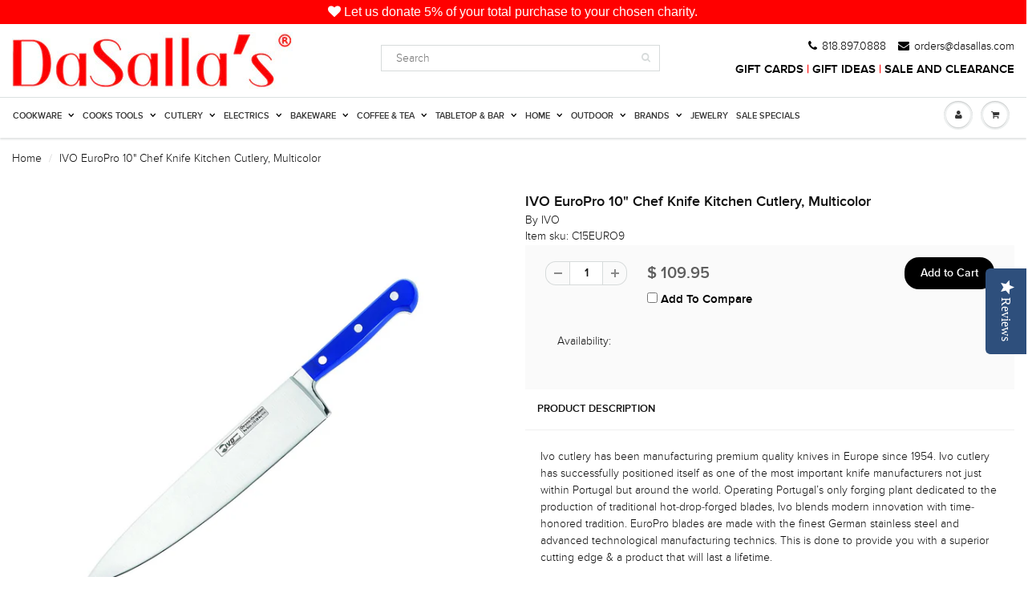

--- FILE ---
content_type: text/html; charset=utf-8
request_url: https://www.dasallas.com/products/chroma-10-chef-knife-kitcen-cutlery-multicolor
body_size: 41450
content:
<!DOCTYPE html>
<html lang="en" class="noIE">
  
	<head>
      
      <!-- Global site tag (gtag.js) - Google Analytics -->
<script async src="https://www.googletagmanager.com/gtag/js?id=G-JMLW8N1K1Q"></script>

      
 <script type="application/ld+json">
    {
      "@context": "https://schema.org",
      "@type": "WebSite",
      "url": "https://www.dasallas.com/",
      "potentialAction": {
        "@type": "SearchAction",
        "target": {
          "@type": "EntryPoint",
          "urlTemplate": "https://www.dasallas.com/search?type=product&q={search_term_string}"
        },
        "query-input": "required name=search_term_string"
      }
    }
    </script>

      
<script>
  window.dataLayer = window.dataLayer || [];
  function gtag(){dataLayer.push(arguments);}
  gtag('js', new Date());

  gtag('config', 'G-JMLW8N1K1Q');
</script>
      
   <script src="https://kit.fontawesome.com/1bb8b5ed3d.js" crossorigin="anonymous"></script>
      <!-- Global site tag (gtag.js) - Google Analytics -->
      
      
          
      
      
     
	<!-- Basic page needs ================================================== -->
	<meta charset="utf-8">
	<meta name="viewport" content="width=device-width, initial-scale=1, maximum-scale=1">
   <meta name="facebook-domain-verification" content="kzgcr5k9wx6vq2j2p79nsvhmqybtps" />

	<!-- Title and description ================================================== -->
  <title>
  IVO EuroPro 10&quot; Chef Knife Kitchen Cutlery, Multicolor
  </title >
      
      

  
  <meta name="description" content="Ivo cutlery has been manufacturing premium quality knives in Europe since 1954. Ivo cutlery has successfully positioned itself as one of the most important knife manufacturers not just within Portugal but around the world. Operating Portugal’s only forging plant dedicated to the production of traditional hot-drop-forge">
  

  <!-- Helpers ================================================== -->
  
  <meta property="og:type" content="product">
  <meta property="og:title" content="IVO EuroPro 10&quot; Chef Knife Kitchen Cutlery, Multicolor">
  
  <meta property="og:image" content="http://www.dasallas.com/cdn/shop/products/1_85b0e02e-2eb7-4483-959b-87392c4595de_grande.jpg?v=1627519714">
  <meta property="og:image:secure_url" content="https://www.dasallas.com/cdn/shop/products/1_85b0e02e-2eb7-4483-959b-87392c4595de_grande.jpg?v=1627519714">
  
  <meta property="og:price:amount" content="109.95">
  <meta property="og:price:currency" content="USD">


  <meta property="og:description" content="Ivo cutlery has been manufacturing premium quality knives in Europe since 1954. Ivo cutlery has successfully positioned itself as one of the most important knife manufacturers not just within Portugal but around the world. Operating Portugal’s only forging plant dedicated to the production of traditional hot-drop-forge">

  <meta property="og:url" content="https://www.dasallas.com/products/chroma-10-chef-knife-kitcen-cutlery-multicolor">
  <meta property="og:site_name" content="DaSalla&#39;s">



  <meta name="twitter:site" content="@shopdasallas">

<meta name="twitter:card" content="summary">

  <meta name="twitter:title" content="IVO EuroPro 10" Chef Knife Kitchen Cutlery, Multicolor">
  <meta name="twitter:description" content="Ivo cutlery has been manufacturing premium quality knives in Europe since 1954. Ivo cutlery has successfully positioned itself as one of the most important knife manufacturers not just within Portugal but around the world. Operating Portugal’s only forging plant dedicated to the production of traditional hot-drop-forged blades, Ivo blends modern innovation with time-honored tradition. EuroPro blades are made with the finest German stainless steel and advanced technological manufacturing technics. This is done to provide you with a superior cutting edge &amp;amp; a product that will last a lifetime. Product Features All Ivo Knifes Are Made From The Finest German Stainless Steel Balanced Weight With Comfortable Ergonomic Handles Manufactured In Europe For Over A Century From The Band Name : Chroma Color : Multicolor Product Information Model Number: EURO-9 Dimension: 18.5 x 0.75 x 3 inches Item Weight: 11.2 ounces Shipping Weight: 11.2">
  <meta name="twitter:image" content="https://www.dasallas.com/cdn/shop/products/1_85b0e02e-2eb7-4483-959b-87392c4595de_medium.jpg?v=1627519714">
  <meta name="twitter:image:width" content="240">
  <meta name="twitter:image:height" content="240">

  <link rel="canonical" href="https://www.dasallas.com/products/chroma-10-chef-knife-kitcen-cutlery-multicolor">
      <meta name="color-scheme" content="light only">
  <meta name="viewport" content="width=device-width,initial-scale=1">
  <meta name="theme-color" content="#000000">
   <meta name="google-site-verification" content="75H8pt-GCGzCO1JSTP3X0z2luI8HCXop-h3mjWkaVHU" />
   <meta name="google-site-verification" content="9Pto7bd73kT-oWN_H79Pf3-fon2vVSBXzLOZBeSAzGE" /> <!-- wako -->
   <meta name="msvalidate.01" content="DC08DACA26BA2C6A0C2F5EA4E20C25F5" />
  <style>
    
    
 
    
    @media (min-width: 768px) and (max-width: 1023px) {
	.navbar-colapse.colapse { diplay:block!important; }
	}
      </style>

	
	<link rel="shortcut icon" href="//www.dasallas.com/cdn/shop/t/31/assets/favicon.png?v=166502355843095041331579235910" type="image/png" />
	

	<link href="//www.dasallas.com/cdn/shop/t/31/assets/apps.scss.css?v=57777587807300186231675391649" rel="stylesheet" type="text/css" media="all" />
    <link href="//www.dasallas.com/cdn/shop/t/31/assets/dark-mode.css?v=75403985060793742431668738411" rel="stylesheet" type="text/css" media="all" /> 
	<link href="//www.dasallas.com/cdn/shop/t/31/assets/style_v2.scss.css?v=648113908672436741731021492" rel="stylesheet" type="text/css" media="all" /> 	
	<link href="//www.dasallas.com/cdn/shop/t/31/assets/nav.scss.css?v=174950675711818111301579235969" rel="stylesheet" type="text/css" media="all" />
    <link href="//www.dasallas.com/cdn/shop/t/31/assets/fernan.scss.css?v=113835838365191120681724973041" rel="stylesheet" type="text/css" media="all" /> 
   	<link href="//www.dasallas.com/cdn/shop/t/31/assets/a.scss.css?v=103688268207299304431731021591" rel="stylesheet" type="text/css" media="all" />
    <link href="//www.dasallas.com/cdn/shop/t/31/assets/b_v2.css?v=123562511490115667951707176621" rel="stylesheet" type="text/css" media="all" />
    <link href="//www.dasallas.com/cdn/shop/t/31/assets/a_v2.css?v=99233162776672536141731022141" rel="stylesheet" type="text/css" media="all" />
    <link href="//www.dasallas.com/cdn/shop/t/31/assets/aprint.css?v=9429066144537317191639634362" rel="stylesheet" type="text/css" media="all" />
    <link href="//www.dasallas.com/cdn/shop/t/31/assets/brands-series.css?v=129321528945415932051730870470" rel="stylesheet" type="text/css" media="all" /> 
      

   
    
      
      
	
	

	<!-- Header hook for plugins ================================================== -->
	<script>window.performance && window.performance.mark && window.performance.mark('shopify.content_for_header.start');</script><meta name="google-site-verification" content="75H8pt-GCGzCO1JSTP3X0z2luI8HCXop-h3mjWkaVHU">
<meta name="facebook-domain-verification" content="kzgcr5k9wx6vq2j2p79nsvhmqybtps">
<meta id="shopify-digital-wallet" name="shopify-digital-wallet" content="/8315005/digital_wallets/dialog">
<meta name="shopify-checkout-api-token" content="1a9cb806d8b4dcdca5dcb7a83f49ba6a">
<meta id="in-context-paypal-metadata" data-shop-id="8315005" data-venmo-supported="false" data-environment="production" data-locale="en_US" data-paypal-v4="true" data-currency="USD">
<link rel="alternate" type="application/json+oembed" href="https://www.dasallas.com/products/chroma-10-chef-knife-kitcen-cutlery-multicolor.oembed">
<script async="async" src="/checkouts/internal/preloads.js?locale=en-US"></script>
<link rel="preconnect" href="https://shop.app" crossorigin="anonymous">
<script async="async" src="https://shop.app/checkouts/internal/preloads.js?locale=en-US&shop_id=8315005" crossorigin="anonymous"></script>
<script id="apple-pay-shop-capabilities" type="application/json">{"shopId":8315005,"countryCode":"US","currencyCode":"USD","merchantCapabilities":["supports3DS"],"merchantId":"gid:\/\/shopify\/Shop\/8315005","merchantName":"DaSalla's","requiredBillingContactFields":["postalAddress","email","phone"],"requiredShippingContactFields":["postalAddress","email","phone"],"shippingType":"shipping","supportedNetworks":["visa","masterCard","amex","discover","elo","jcb"],"total":{"type":"pending","label":"DaSalla's","amount":"1.00"},"shopifyPaymentsEnabled":true,"supportsSubscriptions":true}</script>
<script id="shopify-features" type="application/json">{"accessToken":"1a9cb806d8b4dcdca5dcb7a83f49ba6a","betas":["rich-media-storefront-analytics"],"domain":"www.dasallas.com","predictiveSearch":true,"shopId":8315005,"locale":"en"}</script>
<script>var Shopify = Shopify || {};
Shopify.shop = "dasallas-com.myshopify.com";
Shopify.locale = "en";
Shopify.currency = {"active":"USD","rate":"1.0"};
Shopify.country = "US";
Shopify.theme = {"name":"ShowTime - 2020","id":78797013034,"schema_name":null,"schema_version":null,"theme_store_id":null,"role":"main"};
Shopify.theme.handle = "null";
Shopify.theme.style = {"id":null,"handle":null};
Shopify.cdnHost = "www.dasallas.com/cdn";
Shopify.routes = Shopify.routes || {};
Shopify.routes.root = "/";</script>
<script type="module">!function(o){(o.Shopify=o.Shopify||{}).modules=!0}(window);</script>
<script>!function(o){function n(){var o=[];function n(){o.push(Array.prototype.slice.apply(arguments))}return n.q=o,n}var t=o.Shopify=o.Shopify||{};t.loadFeatures=n(),t.autoloadFeatures=n()}(window);</script>
<script>
  window.ShopifyPay = window.ShopifyPay || {};
  window.ShopifyPay.apiHost = "shop.app\/pay";
  window.ShopifyPay.redirectState = null;
</script>
<script id="shop-js-analytics" type="application/json">{"pageType":"product"}</script>
<script defer="defer" async type="module" src="//www.dasallas.com/cdn/shopifycloud/shop-js/modules/v2/client.init-shop-cart-sync_BN7fPSNr.en.esm.js"></script>
<script defer="defer" async type="module" src="//www.dasallas.com/cdn/shopifycloud/shop-js/modules/v2/chunk.common_Cbph3Kss.esm.js"></script>
<script defer="defer" async type="module" src="//www.dasallas.com/cdn/shopifycloud/shop-js/modules/v2/chunk.modal_DKumMAJ1.esm.js"></script>
<script type="module">
  await import("//www.dasallas.com/cdn/shopifycloud/shop-js/modules/v2/client.init-shop-cart-sync_BN7fPSNr.en.esm.js");
await import("//www.dasallas.com/cdn/shopifycloud/shop-js/modules/v2/chunk.common_Cbph3Kss.esm.js");
await import("//www.dasallas.com/cdn/shopifycloud/shop-js/modules/v2/chunk.modal_DKumMAJ1.esm.js");

  window.Shopify.SignInWithShop?.initShopCartSync?.({"fedCMEnabled":true,"windoidEnabled":true});

</script>
<script>
  window.Shopify = window.Shopify || {};
  if (!window.Shopify.featureAssets) window.Shopify.featureAssets = {};
  window.Shopify.featureAssets['shop-js'] = {"shop-cart-sync":["modules/v2/client.shop-cart-sync_CJVUk8Jm.en.esm.js","modules/v2/chunk.common_Cbph3Kss.esm.js","modules/v2/chunk.modal_DKumMAJ1.esm.js"],"init-fed-cm":["modules/v2/client.init-fed-cm_7Fvt41F4.en.esm.js","modules/v2/chunk.common_Cbph3Kss.esm.js","modules/v2/chunk.modal_DKumMAJ1.esm.js"],"init-shop-email-lookup-coordinator":["modules/v2/client.init-shop-email-lookup-coordinator_Cc088_bR.en.esm.js","modules/v2/chunk.common_Cbph3Kss.esm.js","modules/v2/chunk.modal_DKumMAJ1.esm.js"],"init-windoid":["modules/v2/client.init-windoid_hPopwJRj.en.esm.js","modules/v2/chunk.common_Cbph3Kss.esm.js","modules/v2/chunk.modal_DKumMAJ1.esm.js"],"shop-button":["modules/v2/client.shop-button_B0jaPSNF.en.esm.js","modules/v2/chunk.common_Cbph3Kss.esm.js","modules/v2/chunk.modal_DKumMAJ1.esm.js"],"shop-cash-offers":["modules/v2/client.shop-cash-offers_DPIskqss.en.esm.js","modules/v2/chunk.common_Cbph3Kss.esm.js","modules/v2/chunk.modal_DKumMAJ1.esm.js"],"shop-toast-manager":["modules/v2/client.shop-toast-manager_CK7RT69O.en.esm.js","modules/v2/chunk.common_Cbph3Kss.esm.js","modules/v2/chunk.modal_DKumMAJ1.esm.js"],"init-shop-cart-sync":["modules/v2/client.init-shop-cart-sync_BN7fPSNr.en.esm.js","modules/v2/chunk.common_Cbph3Kss.esm.js","modules/v2/chunk.modal_DKumMAJ1.esm.js"],"init-customer-accounts-sign-up":["modules/v2/client.init-customer-accounts-sign-up_CfPf4CXf.en.esm.js","modules/v2/client.shop-login-button_DeIztwXF.en.esm.js","modules/v2/chunk.common_Cbph3Kss.esm.js","modules/v2/chunk.modal_DKumMAJ1.esm.js"],"pay-button":["modules/v2/client.pay-button_CgIwFSYN.en.esm.js","modules/v2/chunk.common_Cbph3Kss.esm.js","modules/v2/chunk.modal_DKumMAJ1.esm.js"],"init-customer-accounts":["modules/v2/client.init-customer-accounts_DQ3x16JI.en.esm.js","modules/v2/client.shop-login-button_DeIztwXF.en.esm.js","modules/v2/chunk.common_Cbph3Kss.esm.js","modules/v2/chunk.modal_DKumMAJ1.esm.js"],"avatar":["modules/v2/client.avatar_BTnouDA3.en.esm.js"],"init-shop-for-new-customer-accounts":["modules/v2/client.init-shop-for-new-customer-accounts_CsZy_esa.en.esm.js","modules/v2/client.shop-login-button_DeIztwXF.en.esm.js","modules/v2/chunk.common_Cbph3Kss.esm.js","modules/v2/chunk.modal_DKumMAJ1.esm.js"],"shop-follow-button":["modules/v2/client.shop-follow-button_BRMJjgGd.en.esm.js","modules/v2/chunk.common_Cbph3Kss.esm.js","modules/v2/chunk.modal_DKumMAJ1.esm.js"],"checkout-modal":["modules/v2/client.checkout-modal_B9Drz_yf.en.esm.js","modules/v2/chunk.common_Cbph3Kss.esm.js","modules/v2/chunk.modal_DKumMAJ1.esm.js"],"shop-login-button":["modules/v2/client.shop-login-button_DeIztwXF.en.esm.js","modules/v2/chunk.common_Cbph3Kss.esm.js","modules/v2/chunk.modal_DKumMAJ1.esm.js"],"lead-capture":["modules/v2/client.lead-capture_DXYzFM3R.en.esm.js","modules/v2/chunk.common_Cbph3Kss.esm.js","modules/v2/chunk.modal_DKumMAJ1.esm.js"],"shop-login":["modules/v2/client.shop-login_CA5pJqmO.en.esm.js","modules/v2/chunk.common_Cbph3Kss.esm.js","modules/v2/chunk.modal_DKumMAJ1.esm.js"],"payment-terms":["modules/v2/client.payment-terms_BxzfvcZJ.en.esm.js","modules/v2/chunk.common_Cbph3Kss.esm.js","modules/v2/chunk.modal_DKumMAJ1.esm.js"]};
</script>
<script>(function() {
  var isLoaded = false;
  function asyncLoad() {
    if (isLoaded) return;
    isLoaded = true;
    var urls = ["https:\/\/upsells.boldapps.net\/v2_ui\/js\/UpsellTracker.js?shop=dasallas-com.myshopify.com","https:\/\/upsells.boldapps.net\/v2_ui\/js\/upsell.js?shop=dasallas-com.myshopify.com","https:\/\/sharethelove.w3apps.co\/causes.js?shop=dasallas-com.myshopify.com","https:\/\/cdn.shopify.com\/s\/files\/1\/0831\/5005\/t\/31\/assets\/sca-qv-scripts-noconfig.js?9199\u0026shop=dasallas-com.myshopify.com","https:\/\/swymv3free-01.azureedge.net\/code\/swym-shopify.js?shop=dasallas-com.myshopify.com","https:\/\/app.testimonialhub.com\/shopifyapp\/showsrstemplate.js?shop=dasallas-com.myshopify.com","\/\/cdn.shopify.com\/proxy\/6926b9e6aad7f3c837d2bfcbec8c81d3d158a45da21b6fc8dfeeb8b22deee4f8\/cdn.nfcube.com\/instafeed-4ae68110d304869c75976bac6dac622e.js?shop=dasallas-com.myshopify.com\u0026sp-cache-control=cHVibGljLCBtYXgtYWdlPTkwMA","\/\/cdn.shopify.com\/proxy\/3cf4613e258b829c6d826a726c2392f8c6b58a47524001f3f5ff5ac60b846a45\/apps.anhkiet.info\/prevent-content-theft\/scripts\/e70e531ab6b2ba646793ba3ffd743818.js?token=20241117054547\u0026shop=dasallas-com.myshopify.com\u0026sp-cache-control=cHVibGljLCBtYXgtYWdlPTkwMA"];
    for (var i = 0; i < urls.length; i++) {
      var s = document.createElement('script');
      s.type = 'text/javascript';
      s.async = true;
      s.src = urls[i];
      var x = document.getElementsByTagName('script')[0];
      x.parentNode.insertBefore(s, x);
    }
  };
  if(window.attachEvent) {
    window.attachEvent('onload', asyncLoad);
  } else {
    window.addEventListener('load', asyncLoad, false);
  }
})();</script>
<script id="__st">var __st={"a":8315005,"offset":-28800,"reqid":"8abee450-c6e2-4b8f-a7fe-d873dd39a299-1769856199","pageurl":"www.dasallas.com\/products\/chroma-10-chef-knife-kitcen-cutlery-multicolor","u":"88aaeb25ac1b","p":"product","rtyp":"product","rid":6628086480938};</script>
<script>window.ShopifyPaypalV4VisibilityTracking = true;</script>
<script id="captcha-bootstrap">!function(){'use strict';const t='contact',e='account',n='new_comment',o=[[t,t],['blogs',n],['comments',n],[t,'customer']],c=[[e,'customer_login'],[e,'guest_login'],[e,'recover_customer_password'],[e,'create_customer']],r=t=>t.map((([t,e])=>`form[action*='/${t}']:not([data-nocaptcha='true']) input[name='form_type'][value='${e}']`)).join(','),a=t=>()=>t?[...document.querySelectorAll(t)].map((t=>t.form)):[];function s(){const t=[...o],e=r(t);return a(e)}const i='password',u='form_key',d=['recaptcha-v3-token','g-recaptcha-response','h-captcha-response',i],f=()=>{try{return window.sessionStorage}catch{return}},m='__shopify_v',_=t=>t.elements[u];function p(t,e,n=!1){try{const o=window.sessionStorage,c=JSON.parse(o.getItem(e)),{data:r}=function(t){const{data:e,action:n}=t;return t[m]||n?{data:e,action:n}:{data:t,action:n}}(c);for(const[e,n]of Object.entries(r))t.elements[e]&&(t.elements[e].value=n);n&&o.removeItem(e)}catch(o){console.error('form repopulation failed',{error:o})}}const l='form_type',E='cptcha';function T(t){t.dataset[E]=!0}const w=window,h=w.document,L='Shopify',v='ce_forms',y='captcha';let A=!1;((t,e)=>{const n=(g='f06e6c50-85a8-45c8-87d0-21a2b65856fe',I='https://cdn.shopify.com/shopifycloud/storefront-forms-hcaptcha/ce_storefront_forms_captcha_hcaptcha.v1.5.2.iife.js',D={infoText:'Protected by hCaptcha',privacyText:'Privacy',termsText:'Terms'},(t,e,n)=>{const o=w[L][v],c=o.bindForm;if(c)return c(t,g,e,D).then(n);var r;o.q.push([[t,g,e,D],n]),r=I,A||(h.body.append(Object.assign(h.createElement('script'),{id:'captcha-provider',async:!0,src:r})),A=!0)});var g,I,D;w[L]=w[L]||{},w[L][v]=w[L][v]||{},w[L][v].q=[],w[L][y]=w[L][y]||{},w[L][y].protect=function(t,e){n(t,void 0,e),T(t)},Object.freeze(w[L][y]),function(t,e,n,w,h,L){const[v,y,A,g]=function(t,e,n){const i=e?o:[],u=t?c:[],d=[...i,...u],f=r(d),m=r(i),_=r(d.filter((([t,e])=>n.includes(e))));return[a(f),a(m),a(_),s()]}(w,h,L),I=t=>{const e=t.target;return e instanceof HTMLFormElement?e:e&&e.form},D=t=>v().includes(t);t.addEventListener('submit',(t=>{const e=I(t);if(!e)return;const n=D(e)&&!e.dataset.hcaptchaBound&&!e.dataset.recaptchaBound,o=_(e),c=g().includes(e)&&(!o||!o.value);(n||c)&&t.preventDefault(),c&&!n&&(function(t){try{if(!f())return;!function(t){const e=f();if(!e)return;const n=_(t);if(!n)return;const o=n.value;o&&e.removeItem(o)}(t);const e=Array.from(Array(32),(()=>Math.random().toString(36)[2])).join('');!function(t,e){_(t)||t.append(Object.assign(document.createElement('input'),{type:'hidden',name:u})),t.elements[u].value=e}(t,e),function(t,e){const n=f();if(!n)return;const o=[...t.querySelectorAll(`input[type='${i}']`)].map((({name:t})=>t)),c=[...d,...o],r={};for(const[a,s]of new FormData(t).entries())c.includes(a)||(r[a]=s);n.setItem(e,JSON.stringify({[m]:1,action:t.action,data:r}))}(t,e)}catch(e){console.error('failed to persist form',e)}}(e),e.submit())}));const S=(t,e)=>{t&&!t.dataset[E]&&(n(t,e.some((e=>e===t))),T(t))};for(const o of['focusin','change'])t.addEventListener(o,(t=>{const e=I(t);D(e)&&S(e,y())}));const B=e.get('form_key'),M=e.get(l),P=B&&M;t.addEventListener('DOMContentLoaded',(()=>{const t=y();if(P)for(const e of t)e.elements[l].value===M&&p(e,B);[...new Set([...A(),...v().filter((t=>'true'===t.dataset.shopifyCaptcha))])].forEach((e=>S(e,t)))}))}(h,new URLSearchParams(w.location.search),n,t,e,['guest_login'])})(!0,!0)}();</script>
<script integrity="sha256-4kQ18oKyAcykRKYeNunJcIwy7WH5gtpwJnB7kiuLZ1E=" data-source-attribution="shopify.loadfeatures" defer="defer" src="//www.dasallas.com/cdn/shopifycloud/storefront/assets/storefront/load_feature-a0a9edcb.js" crossorigin="anonymous"></script>
<script crossorigin="anonymous" defer="defer" src="//www.dasallas.com/cdn/shopifycloud/storefront/assets/shopify_pay/storefront-65b4c6d7.js?v=20250812"></script>
<script data-source-attribution="shopify.dynamic_checkout.dynamic.init">var Shopify=Shopify||{};Shopify.PaymentButton=Shopify.PaymentButton||{isStorefrontPortableWallets:!0,init:function(){window.Shopify.PaymentButton.init=function(){};var t=document.createElement("script");t.src="https://www.dasallas.com/cdn/shopifycloud/portable-wallets/latest/portable-wallets.en.js",t.type="module",document.head.appendChild(t)}};
</script>
<script data-source-attribution="shopify.dynamic_checkout.buyer_consent">
  function portableWalletsHideBuyerConsent(e){var t=document.getElementById("shopify-buyer-consent"),n=document.getElementById("shopify-subscription-policy-button");t&&n&&(t.classList.add("hidden"),t.setAttribute("aria-hidden","true"),n.removeEventListener("click",e))}function portableWalletsShowBuyerConsent(e){var t=document.getElementById("shopify-buyer-consent"),n=document.getElementById("shopify-subscription-policy-button");t&&n&&(t.classList.remove("hidden"),t.removeAttribute("aria-hidden"),n.addEventListener("click",e))}window.Shopify?.PaymentButton&&(window.Shopify.PaymentButton.hideBuyerConsent=portableWalletsHideBuyerConsent,window.Shopify.PaymentButton.showBuyerConsent=portableWalletsShowBuyerConsent);
</script>
<script data-source-attribution="shopify.dynamic_checkout.cart.bootstrap">document.addEventListener("DOMContentLoaded",(function(){function t(){return document.querySelector("shopify-accelerated-checkout-cart, shopify-accelerated-checkout")}if(t())Shopify.PaymentButton.init();else{new MutationObserver((function(e,n){t()&&(Shopify.PaymentButton.init(),n.disconnect())})).observe(document.body,{childList:!0,subtree:!0})}}));
</script>
<link id="shopify-accelerated-checkout-styles" rel="stylesheet" media="screen" href="https://www.dasallas.com/cdn/shopifycloud/portable-wallets/latest/accelerated-checkout-backwards-compat.css" crossorigin="anonymous">
<style id="shopify-accelerated-checkout-cart">
        #shopify-buyer-consent {
  margin-top: 1em;
  display: inline-block;
  width: 100%;
}

#shopify-buyer-consent.hidden {
  display: none;
}

#shopify-subscription-policy-button {
  background: none;
  border: none;
  padding: 0;
  text-decoration: underline;
  font-size: inherit;
  cursor: pointer;
}

#shopify-subscription-policy-button::before {
  box-shadow: none;
}

      </style>

<script>window.performance && window.performance.mark && window.performance.mark('shopify.content_for_header.end');</script>
      
  
  
<script>window.BOLD = window.BOLD || {};
    window.BOLD.common = window.BOLD.common || {};
    window.BOLD.common.Shopify = window.BOLD.common.Shopify || {};
    window.BOLD.common.Shopify.shop = {
      domain: 'www.dasallas.com',
      permanent_domain: 'dasallas-com.myshopify.com',
      url: 'https://www.dasallas.com',
      secure_url: 'https://www.dasallas.com',
      money_format: "$ {{amount}}",
      currency: "USD"
    };
    window.BOLD.common.Shopify.customer = {
      id: null,
      tags: null,
    };
    window.BOLD.common.Shopify.cart = {"note":null,"attributes":{},"original_total_price":0,"total_price":0,"total_discount":0,"total_weight":0.0,"item_count":0,"items":[],"requires_shipping":false,"currency":"USD","items_subtotal_price":0,"cart_level_discount_applications":[],"checkout_charge_amount":0};
    window.BOLD.common.template = 'product';window.BOLD.common.Shopify.formatMoney = function(money, format) {
        function n(t, e) {
            return "undefined" == typeof t ? e : t
        }
        function r(t, e, r, i) {
            if (e = n(e, 2),
                r = n(r, ","),
                i = n(i, "."),
            isNaN(t) || null == t)
                return 0;
            t = (t / 100).toFixed(e);
            var o = t.split(".")
                , a = o[0].replace(/(\d)(?=(\d\d\d)+(?!\d))/g, "$1" + r)
                , s = o[1] ? i + o[1] : "";
            return a + s
        }
        "string" == typeof money && (money = money.replace(".", ""));
        var i = ""
            , o = /\{\{\s*(\w+)\s*\}\}/
            , a = format || window.BOLD.common.Shopify.shop.money_format || window.Shopify.money_format || "$ {{ amount }}";
        switch (a.match(o)[1]) {
            case "amount":
                i = r(money, 2, ",", ".");
                break;
            case "amount_no_decimals":
                i = r(money, 0, ",", ".");
                break;
            case "amount_with_comma_separator":
                i = r(money, 2, ".", ",");
                break;
            case "amount_no_decimals_with_comma_separator":
                i = r(money, 0, ".", ",");
                break;
            case "amount_with_space_separator":
                i = r(money, 2, " ", ",");
                break;
            case "amount_no_decimals_with_space_separator":
                i = r(money, 0, " ", ",");
                break;
            case "amount_with_apostrophe_separator":
                i = r(money, 2, "'", ".");
                break;
        }
        return a.replace(o, i);
    };
    window.BOLD.common.Shopify.saveProduct = function (handle, product) {
      if (typeof handle === 'string' && typeof window.BOLD.common.Shopify.products[handle] === 'undefined') {
        if (typeof product === 'number') {
          window.BOLD.common.Shopify.handles[product] = handle;
          product = { id: product };
        }
        window.BOLD.common.Shopify.products[handle] = product;
      }
    };
    window.BOLD.common.Shopify.saveVariant = function (variant_id, variant) {
      if (typeof variant_id === 'number' && typeof window.BOLD.common.Shopify.variants[variant_id] === 'undefined') {
        window.BOLD.common.Shopify.variants[variant_id] = variant;
      }
    };window.BOLD.common.Shopify.products = window.BOLD.common.Shopify.products || {};
    window.BOLD.common.Shopify.variants = window.BOLD.common.Shopify.variants || {};
    window.BOLD.common.Shopify.handles = window.BOLD.common.Shopify.handles || {};window.BOLD.common.Shopify.handle = "chroma-10-chef-knife-kitcen-cutlery-multicolor"
window.BOLD.common.Shopify.saveProduct("chroma-10-chef-knife-kitcen-cutlery-multicolor", 6628086480938);window.BOLD.common.Shopify.saveVariant(39486270537770, { product_id: 6628086480938, product_handle: "chroma-10-chef-knife-kitcen-cutlery-multicolor", price: 10995, group_id: '', csp_metafield: {}});window.BOLD.apps_installed = {"Product Discount":1,"Product Upsell":3} || {};window.BOLD.common.Shopify.metafields = window.BOLD.common.Shopify.metafields || {};window.BOLD.common.Shopify.metafields["bold_rp"] = {};window.BOLD.common.Shopify.metafields["bold_csp_defaults"] = {};window.BOLD.common.cacheParams = window.BOLD.common.cacheParams || {};
</script><link href="//www.dasallas.com/cdn/shop/t/31/assets/bold-upsell.css?v=51915886505602322711579235903" rel="stylesheet" type="text/css" media="all" />
<link href="//www.dasallas.com/cdn/shop/t/31/assets/bold-upsell-custom.css?v=150135899998303055901664845545" rel="stylesheet" type="text/css" media="all" />


	<!--[if lt IE 9]>
	<script src="//html5shiv.googlecode.com/svn/trunk/html5.js" type="text/javascript"></script>
	<![endif]-->

	

	<script src="//www.dasallas.com/cdn/shop/t/31/assets/jquery.js?v=157860826145910789271579235928" type="text/javascript"></script>
	
	<script src="//www.dasallas.com/cdn/shopifycloud/storefront/assets/themes_support/option_selection-b017cd28.js" type="text/javascript"></script>
	

      
    
	<!-- Theme Global App JS ================================================== -->
  <script>
    var app = app || {
      data:{
          template:"product",
          money_format: "$ {{amount}}"
      }
    }
  </script>
  
  
  <!-- Global site tag (gtag.js) - AdWords: 980728994 -->
<script async src="https://www.googletagmanager.com/gtag/js?id=AW-980728994"></script>
<script>
  window.dataLayer = window.dataLayer || [];
  function gtag(){dataLayer.push(arguments);}
  gtag('js', new Date());

  gtag('config', 'AW-980728994');
</script>

  <script type="text/javascript">(function e(){var e=document.createElement("script");e.type="text/javascript",e.async=true,e.src="//staticw2.yotpo.com/PcCtQe7G5cPo5SG2KKJVovydhQUDyNykPbb7he7a/widget.js";var t=document.getElementsByTagName("script")[0];t.parentNode.insertBefore(e,t)})();</script>
<script>var BOLD = BOLD || {};
    BOLD.products = BOLD.products || {};
    BOLD.variant_lookup = BOLD.variant_lookup || {};BOLD.variant_lookup[39486270537770] ="chroma-10-chef-knife-kitcen-cutlery-multicolor";BOLD.products["chroma-10-chef-knife-kitcen-cutlery-multicolor"] ={"id":6628086480938,"title":"IVO EuroPro 10\" Chef Knife Kitchen Cutlery, Multicolor","handle":"chroma-10-chef-knife-kitcen-cutlery-multicolor","description":"\u003cp\u003e\u003cspan\u003eIvo cutlery has been manufacturing premium quality knives in Europe since 1954. Ivo cutlery has successfully positioned itself as one of the most important knife manufacturers not just within Portugal but around the world. Operating Portugal’s only forging plant dedicated to the production of traditional hot-drop-forged blades, Ivo blends modern innovation with time-honored tradition. EuroPro blades are made with the finest German stainless steel and advanced technological manufacturing technics. This is done to provide you with a superior cutting edge \u0026amp; a product that will last a lifetime.\u003c\/span\u003e\u003c\/p\u003e\n\u003cp\u003e\u003cstrong\u003eProduct Features\u003c\/strong\u003e\u003c\/p\u003e\n\u003cul class=\"a-unordered-list a-vertical a-spacing-mini\"\u003e\n\u003cli\u003e\u003cspan class=\"a-list-item\"\u003eAll Ivo Knifes Are Made From The Finest German Stainless Steel\u003c\/span\u003e\u003c\/li\u003e\n\u003cli\u003e\u003cspan class=\"a-list-item\"\u003eBalanced Weight With Comfortable Ergonomic Handles\u003c\/span\u003e\u003c\/li\u003e\n\u003cli\u003e\u003cspan class=\"a-list-item\"\u003eManufactured In Europe For Over A Century\u003c\/span\u003e\u003c\/li\u003e\n\u003cli\u003e\u003cspan class=\"a-list-item\"\u003eFrom The Band Name : Chroma\u003c\/span\u003e\u003c\/li\u003e\n\u003cli\u003e\u003cspan class=\"a-list-item\"\u003eColor : Multicolor\u003c\/span\u003e\u003c\/li\u003e\n\u003c\/ul\u003e\n\u003cp\u003e\u003cstrong\u003e\u003cspan class=\"a-list-item\"\u003eProduct Information\u003c\/span\u003e\u003c\/strong\u003e\u003c\/p\u003e\n\u003cul\u003e\n\u003cli\u003eModel Number: \u003cspan data-mce-fragment=\"1\"\u003eEURO-9\u003c\/span\u003e\n\u003c\/li\u003e\n\u003cli\u003eDimension:\u003cspan\u003e 18.5 x 0.75 x 3 inches\u003c\/span\u003e\n\u003c\/li\u003e\n\u003cli\u003e\u003cspan\u003eItem Weight: 11.2 ounces\u003c\/span\u003e\u003c\/li\u003e\n\u003cli\u003eShipping Weight:\u003cspan\u003e 11.2 ounces\u003c\/span\u003e\n\u003c\/li\u003e\n\u003cli\u003eOrigin: Imported\u003c\/li\u003e\n\u003c\/ul\u003e","published_at":"2021-08-15T22:28:02","created_at":"2021-07-25T19:34:25","vendor":"IVO","type":"Chef's Knife","tags":["best-chef-knife","best-knives","bestchefknife","chef'sknife","chef'sknives","chef-knife","chef-knives","chefknife","chefknives","chefs-knives","Chefs_Knives","cutlery","Cutlery_Chroma","ivo","Knife-Cutlery","main-cutlery","series-ivo-euro-pro","top-chef-knife","top-knives"],"price":10995,"price_min":10995,"price_max":10995,"price_varies":false,"compare_at_price":0,"compare_at_price_min":0,"compare_at_price_max":0,"compare_at_price_varies":false,"all_variant_ids":[39486270537770],"variants":[{"id":39486270537770,"product_id":6628086480938,"product_handle":"chroma-10-chef-knife-kitcen-cutlery-multicolor","title":"Default Title","option1":"Default Title","option2":null,"option3":null,"sku":"C15EURO9","requires_shipping":true,"taxable":true,"featured_image":null,"image_id":null,"available":true,"name":"IVO EuroPro 10\" Chef Knife Kitchen Cutlery, Multicolor - Default Title","options":["Default Title"],"price":10995,"weight":0,"compare_at_price":0,"inventory_quantity":1,"inventory_management":"shopify","inventory_policy":"deny","inventory_in_cart":0,"inventory_remaining":1,"incoming":false,"next_incoming_date":null,"taxable":true,"barcode":"5603740032208"}],"available":true,"images":["\/\/www.dasallas.com\/cdn\/shop\/products\/1_85b0e02e-2eb7-4483-959b-87392c4595de.jpg?v=1627519714"],"featured_image":"\/\/www.dasallas.com\/cdn\/shop\/products\/1_85b0e02e-2eb7-4483-959b-87392c4595de.jpg?v=1627519714","options":["Title"],"url":"\/products\/chroma-10-chef-knife-kitcen-cutlery-multicolor"}</script><div id="shopify-section-filter-menu-settings" class="shopify-section"><style type="text/css">
/*  Filter Menu Color and Image Section CSS */</style>
<link href="//www.dasallas.com/cdn/shop/t/31/assets/filter-menu.scss.css?v=27469410293924077431697003392" rel="stylesheet" type="text/css" media="all" />
<script src="//www.dasallas.com/cdn/shop/t/31/assets/filter-menu.js?v=58241492708565071091579235969" type="text/javascript"></script>





</div>
      
      
      
      
      
      
      
<link href="https://monorail-edge.shopifysvc.com" rel="dns-prefetch">
<script>(function(){if ("sendBeacon" in navigator && "performance" in window) {try {var session_token_from_headers = performance.getEntriesByType('navigation')[0].serverTiming.find(x => x.name == '_s').description;} catch {var session_token_from_headers = undefined;}var session_cookie_matches = document.cookie.match(/_shopify_s=([^;]*)/);var session_token_from_cookie = session_cookie_matches && session_cookie_matches.length === 2 ? session_cookie_matches[1] : "";var session_token = session_token_from_headers || session_token_from_cookie || "";function handle_abandonment_event(e) {var entries = performance.getEntries().filter(function(entry) {return /monorail-edge.shopifysvc.com/.test(entry.name);});if (!window.abandonment_tracked && entries.length === 0) {window.abandonment_tracked = true;var currentMs = Date.now();var navigation_start = performance.timing.navigationStart;var payload = {shop_id: 8315005,url: window.location.href,navigation_start,duration: currentMs - navigation_start,session_token,page_type: "product"};window.navigator.sendBeacon("https://monorail-edge.shopifysvc.com/v1/produce", JSON.stringify({schema_id: "online_store_buyer_site_abandonment/1.1",payload: payload,metadata: {event_created_at_ms: currentMs,event_sent_at_ms: currentMs}}));}}window.addEventListener('pagehide', handle_abandonment_event);}}());</script>
<script id="web-pixels-manager-setup">(function e(e,d,r,n,o){if(void 0===o&&(o={}),!Boolean(null===(a=null===(i=window.Shopify)||void 0===i?void 0:i.analytics)||void 0===a?void 0:a.replayQueue)){var i,a;window.Shopify=window.Shopify||{};var t=window.Shopify;t.analytics=t.analytics||{};var s=t.analytics;s.replayQueue=[],s.publish=function(e,d,r){return s.replayQueue.push([e,d,r]),!0};try{self.performance.mark("wpm:start")}catch(e){}var l=function(){var e={modern:/Edge?\/(1{2}[4-9]|1[2-9]\d|[2-9]\d{2}|\d{4,})\.\d+(\.\d+|)|Firefox\/(1{2}[4-9]|1[2-9]\d|[2-9]\d{2}|\d{4,})\.\d+(\.\d+|)|Chrom(ium|e)\/(9{2}|\d{3,})\.\d+(\.\d+|)|(Maci|X1{2}).+ Version\/(15\.\d+|(1[6-9]|[2-9]\d|\d{3,})\.\d+)([,.]\d+|)( \(\w+\)|)( Mobile\/\w+|) Safari\/|Chrome.+OPR\/(9{2}|\d{3,})\.\d+\.\d+|(CPU[ +]OS|iPhone[ +]OS|CPU[ +]iPhone|CPU IPhone OS|CPU iPad OS)[ +]+(15[._]\d+|(1[6-9]|[2-9]\d|\d{3,})[._]\d+)([._]\d+|)|Android:?[ /-](13[3-9]|1[4-9]\d|[2-9]\d{2}|\d{4,})(\.\d+|)(\.\d+|)|Android.+Firefox\/(13[5-9]|1[4-9]\d|[2-9]\d{2}|\d{4,})\.\d+(\.\d+|)|Android.+Chrom(ium|e)\/(13[3-9]|1[4-9]\d|[2-9]\d{2}|\d{4,})\.\d+(\.\d+|)|SamsungBrowser\/([2-9]\d|\d{3,})\.\d+/,legacy:/Edge?\/(1[6-9]|[2-9]\d|\d{3,})\.\d+(\.\d+|)|Firefox\/(5[4-9]|[6-9]\d|\d{3,})\.\d+(\.\d+|)|Chrom(ium|e)\/(5[1-9]|[6-9]\d|\d{3,})\.\d+(\.\d+|)([\d.]+$|.*Safari\/(?![\d.]+ Edge\/[\d.]+$))|(Maci|X1{2}).+ Version\/(10\.\d+|(1[1-9]|[2-9]\d|\d{3,})\.\d+)([,.]\d+|)( \(\w+\)|)( Mobile\/\w+|) Safari\/|Chrome.+OPR\/(3[89]|[4-9]\d|\d{3,})\.\d+\.\d+|(CPU[ +]OS|iPhone[ +]OS|CPU[ +]iPhone|CPU IPhone OS|CPU iPad OS)[ +]+(10[._]\d+|(1[1-9]|[2-9]\d|\d{3,})[._]\d+)([._]\d+|)|Android:?[ /-](13[3-9]|1[4-9]\d|[2-9]\d{2}|\d{4,})(\.\d+|)(\.\d+|)|Mobile Safari.+OPR\/([89]\d|\d{3,})\.\d+\.\d+|Android.+Firefox\/(13[5-9]|1[4-9]\d|[2-9]\d{2}|\d{4,})\.\d+(\.\d+|)|Android.+Chrom(ium|e)\/(13[3-9]|1[4-9]\d|[2-9]\d{2}|\d{4,})\.\d+(\.\d+|)|Android.+(UC? ?Browser|UCWEB|U3)[ /]?(15\.([5-9]|\d{2,})|(1[6-9]|[2-9]\d|\d{3,})\.\d+)\.\d+|SamsungBrowser\/(5\.\d+|([6-9]|\d{2,})\.\d+)|Android.+MQ{2}Browser\/(14(\.(9|\d{2,})|)|(1[5-9]|[2-9]\d|\d{3,})(\.\d+|))(\.\d+|)|K[Aa][Ii]OS\/(3\.\d+|([4-9]|\d{2,})\.\d+)(\.\d+|)/},d=e.modern,r=e.legacy,n=navigator.userAgent;return n.match(d)?"modern":n.match(r)?"legacy":"unknown"}(),u="modern"===l?"modern":"legacy",c=(null!=n?n:{modern:"",legacy:""})[u],f=function(e){return[e.baseUrl,"/wpm","/b",e.hashVersion,"modern"===e.buildTarget?"m":"l",".js"].join("")}({baseUrl:d,hashVersion:r,buildTarget:u}),m=function(e){var d=e.version,r=e.bundleTarget,n=e.surface,o=e.pageUrl,i=e.monorailEndpoint;return{emit:function(e){var a=e.status,t=e.errorMsg,s=(new Date).getTime(),l=JSON.stringify({metadata:{event_sent_at_ms:s},events:[{schema_id:"web_pixels_manager_load/3.1",payload:{version:d,bundle_target:r,page_url:o,status:a,surface:n,error_msg:t},metadata:{event_created_at_ms:s}}]});if(!i)return console&&console.warn&&console.warn("[Web Pixels Manager] No Monorail endpoint provided, skipping logging."),!1;try{return self.navigator.sendBeacon.bind(self.navigator)(i,l)}catch(e){}var u=new XMLHttpRequest;try{return u.open("POST",i,!0),u.setRequestHeader("Content-Type","text/plain"),u.send(l),!0}catch(e){return console&&console.warn&&console.warn("[Web Pixels Manager] Got an unhandled error while logging to Monorail."),!1}}}}({version:r,bundleTarget:l,surface:e.surface,pageUrl:self.location.href,monorailEndpoint:e.monorailEndpoint});try{o.browserTarget=l,function(e){var d=e.src,r=e.async,n=void 0===r||r,o=e.onload,i=e.onerror,a=e.sri,t=e.scriptDataAttributes,s=void 0===t?{}:t,l=document.createElement("script"),u=document.querySelector("head"),c=document.querySelector("body");if(l.async=n,l.src=d,a&&(l.integrity=a,l.crossOrigin="anonymous"),s)for(var f in s)if(Object.prototype.hasOwnProperty.call(s,f))try{l.dataset[f]=s[f]}catch(e){}if(o&&l.addEventListener("load",o),i&&l.addEventListener("error",i),u)u.appendChild(l);else{if(!c)throw new Error("Did not find a head or body element to append the script");c.appendChild(l)}}({src:f,async:!0,onload:function(){if(!function(){var e,d;return Boolean(null===(d=null===(e=window.Shopify)||void 0===e?void 0:e.analytics)||void 0===d?void 0:d.initialized)}()){var d=window.webPixelsManager.init(e)||void 0;if(d){var r=window.Shopify.analytics;r.replayQueue.forEach((function(e){var r=e[0],n=e[1],o=e[2];d.publishCustomEvent(r,n,o)})),r.replayQueue=[],r.publish=d.publishCustomEvent,r.visitor=d.visitor,r.initialized=!0}}},onerror:function(){return m.emit({status:"failed",errorMsg:"".concat(f," has failed to load")})},sri:function(e){var d=/^sha384-[A-Za-z0-9+/=]+$/;return"string"==typeof e&&d.test(e)}(c)?c:"",scriptDataAttributes:o}),m.emit({status:"loading"})}catch(e){m.emit({status:"failed",errorMsg:(null==e?void 0:e.message)||"Unknown error"})}}})({shopId: 8315005,storefrontBaseUrl: "https://www.dasallas.com",extensionsBaseUrl: "https://extensions.shopifycdn.com/cdn/shopifycloud/web-pixels-manager",monorailEndpoint: "https://monorail-edge.shopifysvc.com/unstable/produce_batch",surface: "storefront-renderer",enabledBetaFlags: ["2dca8a86"],webPixelsConfigList: [{"id":"1122271274","configuration":"{\"yotpoStoreId\":\"PcCtQe7G5cPo5SG2KKJVovydhQUDyNykPbb7he7a\"}","eventPayloadVersion":"v1","runtimeContext":"STRICT","scriptVersion":"8bb37a256888599d9a3d57f0551d3859","type":"APP","apiClientId":70132,"privacyPurposes":["ANALYTICS","MARKETING","SALE_OF_DATA"],"dataSharingAdjustments":{"protectedCustomerApprovalScopes":["read_customer_address","read_customer_email","read_customer_name","read_customer_personal_data","read_customer_phone"]}},{"id":"453214250","configuration":"{\"myshopify_url\":\"dasallas-com.myshopify.com\", \"environment\":\"production\" }","eventPayloadVersion":"v1","runtimeContext":"STRICT","scriptVersion":"4e7f6e2ee38e85d82463fcabd5f09a1f","type":"APP","apiClientId":118555,"privacyPurposes":["ANALYTICS","MARKETING","SALE_OF_DATA"],"dataSharingAdjustments":{"protectedCustomerApprovalScopes":["read_customer_email","read_customer_personal_data"]}},{"id":"336855082","configuration":"{\"config\":\"{\\\"google_tag_ids\\\":[\\\"G-JMLW8N1K1Q\\\",\\\"AW-980728994\\\",\\\"GT-WBLRWWL\\\"],\\\"target_country\\\":\\\"US\\\",\\\"gtag_events\\\":[{\\\"type\\\":\\\"begin_checkout\\\",\\\"action_label\\\":[\\\"G-JMLW8N1K1Q\\\",\\\"AW-980728994\\\/eBHCCIfQtcIBEKL50tMD\\\"]},{\\\"type\\\":\\\"search\\\",\\\"action_label\\\":[\\\"G-JMLW8N1K1Q\\\",\\\"AW-980728994\\\/7AYkCIrQtcIBEKL50tMD\\\"]},{\\\"type\\\":\\\"view_item\\\",\\\"action_label\\\":[\\\"G-JMLW8N1K1Q\\\",\\\"AW-980728994\\\/HoZ1CIHQtcIBEKL50tMD\\\",\\\"MC-VNYN5J5JXV\\\"]},{\\\"type\\\":\\\"purchase\\\",\\\"action_label\\\":[\\\"G-JMLW8N1K1Q\\\",\\\"AW-980728994\\\/BU4ICP7PtcIBEKL50tMD\\\",\\\"MC-VNYN5J5JXV\\\"]},{\\\"type\\\":\\\"page_view\\\",\\\"action_label\\\":[\\\"G-JMLW8N1K1Q\\\",\\\"AW-980728994\\\/xCXICPvPtcIBEKL50tMD\\\",\\\"MC-VNYN5J5JXV\\\"]},{\\\"type\\\":\\\"add_payment_info\\\",\\\"action_label\\\":[\\\"G-JMLW8N1K1Q\\\",\\\"AW-980728994\\\/QAIDCI3QtcIBEKL50tMD\\\"]},{\\\"type\\\":\\\"add_to_cart\\\",\\\"action_label\\\":[\\\"G-JMLW8N1K1Q\\\",\\\"AW-980728994\\\/Qg0HCITQtcIBEKL50tMD\\\"]}],\\\"enable_monitoring_mode\\\":false}\"}","eventPayloadVersion":"v1","runtimeContext":"OPEN","scriptVersion":"b2a88bafab3e21179ed38636efcd8a93","type":"APP","apiClientId":1780363,"privacyPurposes":[],"dataSharingAdjustments":{"protectedCustomerApprovalScopes":["read_customer_address","read_customer_email","read_customer_name","read_customer_personal_data","read_customer_phone"]}},{"id":"87588906","configuration":"{\"pixel_id\":\"938502197507237\",\"pixel_type\":\"facebook_pixel\",\"metaapp_system_user_token\":\"-\"}","eventPayloadVersion":"v1","runtimeContext":"OPEN","scriptVersion":"ca16bc87fe92b6042fbaa3acc2fbdaa6","type":"APP","apiClientId":2329312,"privacyPurposes":["ANALYTICS","MARKETING","SALE_OF_DATA"],"dataSharingAdjustments":{"protectedCustomerApprovalScopes":["read_customer_address","read_customer_email","read_customer_name","read_customer_personal_data","read_customer_phone"]}},{"id":"51413034","configuration":"{\"tagID\":\"2616154503610\"}","eventPayloadVersion":"v1","runtimeContext":"STRICT","scriptVersion":"18031546ee651571ed29edbe71a3550b","type":"APP","apiClientId":3009811,"privacyPurposes":["ANALYTICS","MARKETING","SALE_OF_DATA"],"dataSharingAdjustments":{"protectedCustomerApprovalScopes":["read_customer_address","read_customer_email","read_customer_name","read_customer_personal_data","read_customer_phone"]}},{"id":"shopify-app-pixel","configuration":"{}","eventPayloadVersion":"v1","runtimeContext":"STRICT","scriptVersion":"0450","apiClientId":"shopify-pixel","type":"APP","privacyPurposes":["ANALYTICS","MARKETING"]},{"id":"shopify-custom-pixel","eventPayloadVersion":"v1","runtimeContext":"LAX","scriptVersion":"0450","apiClientId":"shopify-pixel","type":"CUSTOM","privacyPurposes":["ANALYTICS","MARKETING"]}],isMerchantRequest: false,initData: {"shop":{"name":"DaSalla's","paymentSettings":{"currencyCode":"USD"},"myshopifyDomain":"dasallas-com.myshopify.com","countryCode":"US","storefrontUrl":"https:\/\/www.dasallas.com"},"customer":null,"cart":null,"checkout":null,"productVariants":[{"price":{"amount":109.95,"currencyCode":"USD"},"product":{"title":"IVO EuroPro 10\" Chef Knife Kitchen Cutlery, Multicolor","vendor":"IVO","id":"6628086480938","untranslatedTitle":"IVO EuroPro 10\" Chef Knife Kitchen Cutlery, Multicolor","url":"\/products\/chroma-10-chef-knife-kitcen-cutlery-multicolor","type":"Chef's Knife"},"id":"39486270537770","image":{"src":"\/\/www.dasallas.com\/cdn\/shop\/products\/1_85b0e02e-2eb7-4483-959b-87392c4595de.jpg?v=1627519714"},"sku":"C15EURO9","title":"Default Title","untranslatedTitle":"Default Title"}],"purchasingCompany":null},},"https://www.dasallas.com/cdn","1d2a099fw23dfb22ep557258f5m7a2edbae",{"modern":"","legacy":""},{"shopId":"8315005","storefrontBaseUrl":"https:\/\/www.dasallas.com","extensionBaseUrl":"https:\/\/extensions.shopifycdn.com\/cdn\/shopifycloud\/web-pixels-manager","surface":"storefront-renderer","enabledBetaFlags":"[\"2dca8a86\"]","isMerchantRequest":"false","hashVersion":"1d2a099fw23dfb22ep557258f5m7a2edbae","publish":"custom","events":"[[\"page_viewed\",{}],[\"product_viewed\",{\"productVariant\":{\"price\":{\"amount\":109.95,\"currencyCode\":\"USD\"},\"product\":{\"title\":\"IVO EuroPro 10\\\" Chef Knife Kitchen Cutlery, Multicolor\",\"vendor\":\"IVO\",\"id\":\"6628086480938\",\"untranslatedTitle\":\"IVO EuroPro 10\\\" Chef Knife Kitchen Cutlery, Multicolor\",\"url\":\"\/products\/chroma-10-chef-knife-kitcen-cutlery-multicolor\",\"type\":\"Chef's Knife\"},\"id\":\"39486270537770\",\"image\":{\"src\":\"\/\/www.dasallas.com\/cdn\/shop\/products\/1_85b0e02e-2eb7-4483-959b-87392c4595de.jpg?v=1627519714\"},\"sku\":\"C15EURO9\",\"title\":\"Default Title\",\"untranslatedTitle\":\"Default Title\"}}]]"});</script><script>
  window.ShopifyAnalytics = window.ShopifyAnalytics || {};
  window.ShopifyAnalytics.meta = window.ShopifyAnalytics.meta || {};
  window.ShopifyAnalytics.meta.currency = 'USD';
  var meta = {"product":{"id":6628086480938,"gid":"gid:\/\/shopify\/Product\/6628086480938","vendor":"IVO","type":"Chef's Knife","handle":"chroma-10-chef-knife-kitcen-cutlery-multicolor","variants":[{"id":39486270537770,"price":10995,"name":"IVO EuroPro 10\" Chef Knife Kitchen Cutlery, Multicolor","public_title":null,"sku":"C15EURO9"}],"remote":false},"page":{"pageType":"product","resourceType":"product","resourceId":6628086480938,"requestId":"8abee450-c6e2-4b8f-a7fe-d873dd39a299-1769856199"}};
  for (var attr in meta) {
    window.ShopifyAnalytics.meta[attr] = meta[attr];
  }
</script>
<script class="analytics">
  (function () {
    var customDocumentWrite = function(content) {
      var jquery = null;

      if (window.jQuery) {
        jquery = window.jQuery;
      } else if (window.Checkout && window.Checkout.$) {
        jquery = window.Checkout.$;
      }

      if (jquery) {
        jquery('body').append(content);
      }
    };

    var hasLoggedConversion = function(token) {
      if (token) {
        return document.cookie.indexOf('loggedConversion=' + token) !== -1;
      }
      return false;
    }

    var setCookieIfConversion = function(token) {
      if (token) {
        var twoMonthsFromNow = new Date(Date.now());
        twoMonthsFromNow.setMonth(twoMonthsFromNow.getMonth() + 2);

        document.cookie = 'loggedConversion=' + token + '; expires=' + twoMonthsFromNow;
      }
    }

    var trekkie = window.ShopifyAnalytics.lib = window.trekkie = window.trekkie || [];
    if (trekkie.integrations) {
      return;
    }
    trekkie.methods = [
      'identify',
      'page',
      'ready',
      'track',
      'trackForm',
      'trackLink'
    ];
    trekkie.factory = function(method) {
      return function() {
        var args = Array.prototype.slice.call(arguments);
        args.unshift(method);
        trekkie.push(args);
        return trekkie;
      };
    };
    for (var i = 0; i < trekkie.methods.length; i++) {
      var key = trekkie.methods[i];
      trekkie[key] = trekkie.factory(key);
    }
    trekkie.load = function(config) {
      trekkie.config = config || {};
      trekkie.config.initialDocumentCookie = document.cookie;
      var first = document.getElementsByTagName('script')[0];
      var script = document.createElement('script');
      script.type = 'text/javascript';
      script.onerror = function(e) {
        var scriptFallback = document.createElement('script');
        scriptFallback.type = 'text/javascript';
        scriptFallback.onerror = function(error) {
                var Monorail = {
      produce: function produce(monorailDomain, schemaId, payload) {
        var currentMs = new Date().getTime();
        var event = {
          schema_id: schemaId,
          payload: payload,
          metadata: {
            event_created_at_ms: currentMs,
            event_sent_at_ms: currentMs
          }
        };
        return Monorail.sendRequest("https://" + monorailDomain + "/v1/produce", JSON.stringify(event));
      },
      sendRequest: function sendRequest(endpointUrl, payload) {
        // Try the sendBeacon API
        if (window && window.navigator && typeof window.navigator.sendBeacon === 'function' && typeof window.Blob === 'function' && !Monorail.isIos12()) {
          var blobData = new window.Blob([payload], {
            type: 'text/plain'
          });

          if (window.navigator.sendBeacon(endpointUrl, blobData)) {
            return true;
          } // sendBeacon was not successful

        } // XHR beacon

        var xhr = new XMLHttpRequest();

        try {
          xhr.open('POST', endpointUrl);
          xhr.setRequestHeader('Content-Type', 'text/plain');
          xhr.send(payload);
        } catch (e) {
          console.log(e);
        }

        return false;
      },
      isIos12: function isIos12() {
        return window.navigator.userAgent.lastIndexOf('iPhone; CPU iPhone OS 12_') !== -1 || window.navigator.userAgent.lastIndexOf('iPad; CPU OS 12_') !== -1;
      }
    };
    Monorail.produce('monorail-edge.shopifysvc.com',
      'trekkie_storefront_load_errors/1.1',
      {shop_id: 8315005,
      theme_id: 78797013034,
      app_name: "storefront",
      context_url: window.location.href,
      source_url: "//www.dasallas.com/cdn/s/trekkie.storefront.c59ea00e0474b293ae6629561379568a2d7c4bba.min.js"});

        };
        scriptFallback.async = true;
        scriptFallback.src = '//www.dasallas.com/cdn/s/trekkie.storefront.c59ea00e0474b293ae6629561379568a2d7c4bba.min.js';
        first.parentNode.insertBefore(scriptFallback, first);
      };
      script.async = true;
      script.src = '//www.dasallas.com/cdn/s/trekkie.storefront.c59ea00e0474b293ae6629561379568a2d7c4bba.min.js';
      first.parentNode.insertBefore(script, first);
    };
    trekkie.load(
      {"Trekkie":{"appName":"storefront","development":false,"defaultAttributes":{"shopId":8315005,"isMerchantRequest":null,"themeId":78797013034,"themeCityHash":"6566992984115246354","contentLanguage":"en","currency":"USD","eventMetadataId":"9117e853-a917-4206-b739-7ed7e3b943e3"},"isServerSideCookieWritingEnabled":true,"monorailRegion":"shop_domain","enabledBetaFlags":["65f19447","b5387b81"]},"Session Attribution":{},"S2S":{"facebookCapiEnabled":true,"source":"trekkie-storefront-renderer","apiClientId":580111}}
    );

    var loaded = false;
    trekkie.ready(function() {
      if (loaded) return;
      loaded = true;

      window.ShopifyAnalytics.lib = window.trekkie;

      var originalDocumentWrite = document.write;
      document.write = customDocumentWrite;
      try { window.ShopifyAnalytics.merchantGoogleAnalytics.call(this); } catch(error) {};
      document.write = originalDocumentWrite;

      window.ShopifyAnalytics.lib.page(null,{"pageType":"product","resourceType":"product","resourceId":6628086480938,"requestId":"8abee450-c6e2-4b8f-a7fe-d873dd39a299-1769856199","shopifyEmitted":true});

      var match = window.location.pathname.match(/checkouts\/(.+)\/(thank_you|post_purchase)/)
      var token = match? match[1]: undefined;
      if (!hasLoggedConversion(token)) {
        setCookieIfConversion(token);
        window.ShopifyAnalytics.lib.track("Viewed Product",{"currency":"USD","variantId":39486270537770,"productId":6628086480938,"productGid":"gid:\/\/shopify\/Product\/6628086480938","name":"IVO EuroPro 10\" Chef Knife Kitchen Cutlery, Multicolor","price":"109.95","sku":"C15EURO9","brand":"IVO","variant":null,"category":"Chef's Knife","nonInteraction":true,"remote":false},undefined,undefined,{"shopifyEmitted":true});
      window.ShopifyAnalytics.lib.track("monorail:\/\/trekkie_storefront_viewed_product\/1.1",{"currency":"USD","variantId":39486270537770,"productId":6628086480938,"productGid":"gid:\/\/shopify\/Product\/6628086480938","name":"IVO EuroPro 10\" Chef Knife Kitchen Cutlery, Multicolor","price":"109.95","sku":"C15EURO9","brand":"IVO","variant":null,"category":"Chef's Knife","nonInteraction":true,"remote":false,"referer":"https:\/\/www.dasallas.com\/products\/chroma-10-chef-knife-kitcen-cutlery-multicolor"});
      }
    });


        var eventsListenerScript = document.createElement('script');
        eventsListenerScript.async = true;
        eventsListenerScript.src = "//www.dasallas.com/cdn/shopifycloud/storefront/assets/shop_events_listener-3da45d37.js";
        document.getElementsByTagName('head')[0].appendChild(eventsListenerScript);

})();</script>
  <script>
  if (!window.ga || (window.ga && typeof window.ga !== 'function')) {
    window.ga = function ga() {
      (window.ga.q = window.ga.q || []).push(arguments);
      if (window.Shopify && window.Shopify.analytics && typeof window.Shopify.analytics.publish === 'function') {
        window.Shopify.analytics.publish("ga_stub_called", {}, {sendTo: "google_osp_migration"});
      }
      console.error("Shopify's Google Analytics stub called with:", Array.from(arguments), "\nSee https://help.shopify.com/manual/promoting-marketing/pixels/pixel-migration#google for more information.");
    };
    if (window.Shopify && window.Shopify.analytics && typeof window.Shopify.analytics.publish === 'function') {
      window.Shopify.analytics.publish("ga_stub_initialized", {}, {sendTo: "google_osp_migration"});
    }
  }
</script>
<script
  defer
  src="https://www.dasallas.com/cdn/shopifycloud/perf-kit/shopify-perf-kit-3.1.0.min.js"
  data-application="storefront-renderer"
  data-shop-id="8315005"
  data-render-region="gcp-us-central1"
  data-page-type="product"
  data-theme-instance-id="78797013034"
  data-theme-name=""
  data-theme-version=""
  data-monorail-region="shop_domain"
  data-resource-timing-sampling-rate="10"
  data-shs="true"
  data-shs-beacon="true"
  data-shs-export-with-fetch="true"
  data-shs-logs-sample-rate="1"
  data-shs-beacon-endpoint="https://www.dasallas.com/api/collect"
></script>
</head>
  

  <body id="ivo-europro-10-quot-chef-knife-kitchen-cutlery-multicolor" class="template-product" >

	

	<div id="header">
		
			<div class="shipp-free">
<div class="container-fluid">
  <section id="freeshipbackground" class="txtFSwhitesm">
    
  
      
  <div id="text-carousel" class="carousel slide" data-ride="carousel">
 
  
     <div class="row">
        <div class=" col-xs-12">
            <div class="carousel-inner">
              
              <div class="item active">
                    <div class="carousel-content">
                        <div class="header-strips">                          
                          <p>
                          <a href="/pages/charity">	 <i class="fa fa-heart" aria-hidden="true"></i> Let us donate 5% of your total purchase to your chosen charity.</a>
                          </p>   
                      </div>
                    </div>
                </div>

<div class="item">
                    <div class="carousel-content">
                        <div class="header-strips">                          
                          <p>
              
                          	 <a href="/pages/shipping-policy" class="txtFSwhitesm">  <i class="fa fa-truck" aria-hidden="true"></i> Free shipping on Same Day Delivery on qualifying items $300 and up <i class="fa fa-chevron-right"></i> </a> 
                          </p>   
                      </div>
                    </div>
                </div>


             <div class="item">
                    <div class="carousel-content">
                        <div class="header-strips">                          
                          <p>
                             <a href="/pages/shipping-policy" class="txtFSwhitesm"> <i class="fa fa-truck" aria-hidden="true"></i> FREE SHIPPING : On Orders Over $49.00  &emsp;<i class="fa fa-chevron-right"></i></a>
                            </p>   
                      </div>
                    </div>
                </div>

  <div class="item">
                    <div class="carousel-content">
                        <div class="header-strips">                          
                          <p>
                           	 <a href="/pages/shipping-policy" class="txtFSwhitesm"> <i class="fa fa-truck" aria-hidden="true"></i>FREE SHIPPING : 2nd Day Air Delivery on qualifying items $99.95 and up <i class="fa fa-chevron-right"></i></a> 
                          </p>   
                      </div>
                    </div>
                </div>


    <div class="item">
                    <div class="carousel-content">
                        <div class="header-strips">                          
                          <p>
                           	 <a href="/pages/shipping-policy" class="txtFSwhitesm"> <i class="fa fa-truck" aria-hidden="true"></i>FREE SHIPPING : 2nd Day Air Delivery on qualifying items $99.95 and up <i class="fa fa-chevron-right"></i></a> 
                          </p>   
                      </div>
                    </div>
                </div>


            </div>
        </div>
    </div>
    
</div>
    
  </section>
    
  
    <!--section id="freeshipbackground-mobile" class="txtFSwhitesm">
  
     <!-- <div class="buttonseeall2" style="padding-top:0%;"><a class="btn btn-red-dashed" href="/pages/shipping-policy" style="font-size: 21px;"><i class="fa fa-truck" aria-hidden="true"></i> FREE SHIPPING</a></div>
    -->
      
      
  <!--div id="text-carousel" class="carousel slide" data-ride="carousel">
    <!-- Wrapper for slides -->

    <!--div class="row">
        <div class="col-xs-12">
            <div class="carousel-inner">
                <div class="item active">
                    <div class="carousel-content">
                        <div class="header-strips">
                            <p>  <a href="/pages/shipping-policy" class="txtFSwhitesm">  <i class="fa fa-truck" aria-hidden="true"></i> Free shipping on Same Day Delivery on qualifying items $300 and up </a> 
                              
                              </p>
                        </div>
                    </div>
                </div>
                <div class="item">
                    <div class="carousel-content">
                        <div class="header-strips">
                      <p><a href="/pages/shipping-policy" class="txtFSwhitesm"> <i class="fa fa-truck" aria-hidden="true"></i> FREE SHIPPING : 
                        2nd Day Air Delivery on qualifying items $99.95 and up</a>
                       
                          </p>
                        </div>
                    </div>
                </div>
                <div class="item">
                    <div class="carousel-content">
                        <div class="header-strips">                          
                          <p> <a href="/pages/shipping-policy" class="txtFSwhitesm">
                              <i class="fa fa-truck" aria-hidden="true"></i> FREE SHIPPING : 
                       On Orders Over $49.00</a>
                          
                          </p>   
                      
                      
                      </div>
                    </div>
                </div>
                  
                   <div class="item">
                    <div class="carousel-content">
                        <div class="header-strips">                          
                          <p>
                          
                           <i class="fa fa-heart" aria-hidden="true"></i> Let us donate 5% of your total purchase to your chosen <a href="/pages/charity">charity</a>.
                          
                          </p>   
                      
                      
                      </div>
                    </div>
                </div>
                
            </div>
        </div>
    </div>

</div>
      
      
      
      
      
    </section-->
</div>

</div>

<div class="header_top">
  <div class="container">
    

     	
    
    <div class="top_menu hidden-ms hidden-xs">
      
        <a class="navbar-brand" href="/" itemprop="url">
          <img src="//www.dasallas.com/cdn/shop/t/31/assets/logo.png?v=147861823209137938991711672623" alt="DaSalla&#39;s" class="img-responsive" itemprop="logo" />
        </a>
      
    </div>
    
    
   
  <!--  
<div>  
		<span class="head_center hidehead">
            <a href="/pages/shipping-policy">  <img src="https://cdn.shopify.com/s/files/1/0831/5005/files/ship.png?10147890276524892283"  class="img-responsive center-block" />
          </a>
        </span>



		<span class="head_center hidehead2">
              <img src="https://cdn.shopify.com/s/files/1/0831/5005/files/ship2.png?8885513750318052147"  class="img-responsive center-block" />
        </span>
	</div> 
-->
        
		<!--div>  
		<span class="head_center"><div class="sale-clearance secondmenu">
        <div class="whtxt"><a href="/pages/dasallas-warehouse-sale" class="whtxt">BLACK FRIDAY WEEKEND WAREHOUSE SALE </a>
        <div class="row"><div class="head">
        <div class="col-md-6 col-xs-6" style="text-align: right;">November 24-26, 2017<br>Friday - Sunday<br> 9:00AM - 4:00PM<br>Credit Card Accepted<br></div>
        <div class="col-md-6 col-xs-6" style="text-align: left;">Location:<br>10310 Norris Avenue <br> Los Angeles, CA 91331 <br>Tel: 818.897.0888</div>
          </div></div></div></div></span></div-->

  <div><span class="head_center print-hide"><div class="sale-clearance secondmenu">  <div class="clr headdonate" id="headdonate">
    
    
    <!-- LET US DONATE 5% OF YOUR TOTAL PURCHASE TO YOUR CHOSEN<br><a href="/pages/charity">CHARITY</a>-->
    
    <form action="/search" method="get" role="search">
  <div class="menu_c search_menu hidden-md">
    <div class="search_box">
      
      <input type="hidden" name="type" value="product">
      
      <input type="search" name="q" value="" class="txtbox" placeholder="Search" aria-label="Search">
      <button class="btn btn-link" type="submit" value="Search"><span class="fa fa-search"></span></button>
    </div>
  </div>
</form>
    
    
    </div></div></span></div>
    
    
    <div class="hed_right "> 
      
      
      <div class="header-contact header-stylae">
        <ul>
          
          <li><a href="tel:818.897.0888"><span class="fa fa-phone"></span>818.897.0888</a></li>
          
          
          <li><a href="mailto:orders@dasallas.com"><span class="fa fa-envelope"></span>orders@dasallas.com</a></li>
          
        </ul> 
      </div>
      <div class="header-contact">
        <div class="sale-clearance secondmenu">
            <p style="color:red; margin: 0 0 2px 0;"><a href="/pages/free-gift-cards"> GIFT CARDS</a> |  <a href="/pages/gift-ideas">GIFT IDEAS</a>  | <a href="http://www.dasallas.com/collections/sale-and-clearance">SALE AND CLEARANCE</a> </p>
            
        </div>
      
      </div>
      <div class="secondmenu">
         <br>
       <!-- <div class="free-shipping">
          
          
          <span>
            
            <a href="/pages/shipping-policy">
           		 <img src="https://cdn.shopify.com/s/files/1/0831/5005/files/ship3.png?13144584527683580788"  class="img-responsive center-block" />
            </a>
            
          </span>
         
          
          
        </div>-->
       
      
    </div>
  </div>

 
  
  </div>
</div>
		

	  <div class="header_bot">
			<div class="container">

			  
			  
<div id="nav">
  <nav class="navbar navbar-vectorthemes no-border-radius no-active-arrow no-open-arrow" role="navigation" id="main_navbar">
    <div class="container-fluid">
      <div class="navbar-header">
        <a href="#" class="visible-ms visible-xs pull-right navbar-cart" data-toggle="collapse" data-target="#external_links"><div class="cart-icon"><i class="fa fa-bars"></i></div></a>
        <a href="/cart" class="visible-ms visible-xs pull-right navbar-cart"><div class="cart-icon"><span class="count hidden">0</span><i class="fa fa-shopping-cart"></i></div></a>
        <a href="/search" class="visible-ms visible-xs pull-right navbar-cart"><div class="cart-icon"><i class="fa fa-search"></i></div></a>
        
          <div class="visible-ms visible-xs">
        
          
            <a class="navbar-brand" href="/" itemprop="url">
              <img src="//www.dasallas.com/cdn/shop/t/31/assets/logo.png?v=147861823209137938991711672623" alt="DaSalla&#39;s" itemprop="logo" />
            </a>
          
        
          </div><!-- ./visible-ms visible-xs -->
        
      </div>
      <div class="collapse navbar-collapse no-transition" id="external_links">
        <ul class="nav navbar-nav navbar-left dropdown-onhover">
          
          <!-- START OF LINK 1 ORIG-->
          
          <!-- END OF LINK 1 ORIG-->
                
              <!-- START OF LINK 1 -->

          
          <li class="dropdown-full">
            <a data-hover="dropdown" data-delay="500" data-target="#" href="http://www.dasallas.com/collections/main-cookware" class="hidden-xs dropdown-toggle">COOKWARE<span class="caret"></span></a>
            <a data-hover="dropdown" data-delay="500" data-toggle="dropdown" style="margin-top: 0px;" href="javascript:;" class="pull-right col-xs-3 hidden-sm hidden-md hidden-lg  dropdown-toggle" aria-expanded="false">&nbsp;<span class="caret"></span></a>
            <a style="float: none;" class="col-xs-9 hidden-sm hidden-md hidden-lg" href="http://www.dasallas.com/collections/main-cookware">COOKWARE</a>

            <div class="dropdown-menu">
              
              <!-- Column 1 -->
              <div class="col-sm-3">                           
                <h5>Shop by Category</h5>              <hr style="margin: 10px 0px;">            
                <ul>                
                  <li><a href="/collections/main-cookware/cookware-sets">Cookware Sets</a></li>                
                  <li><a href="/collections/main-cookware/dutch-ovens-braisers">Dutch Ovens &amp; Braisers</a></li>                
                  <li><a href="/collections/main-cookware/fry-saute-pans">Fry &amp; Sauté Pans</a></li>                
                  <li><a href="/collections/main-cookware/grill-pans-griddles">Grill Pans &amp; Griddles</a></li>                
                  <li><a href="/collections/main-cookware/lids-accessories">Lids &amp; Accessories</a></li>              
                  <li><a href="/collections/main-cookware/pressure-rice-slow-cookers">Pressure, Rice & Slow Cookers</a></li>                 
                  <li><a href="/collections/main-cookware/roasters">Roasters</a></li>                
                  <li><a href="/collections/main-cookware/saucepans-sauciers">Saucepans &amp; Sauciers</a></li>                
                  <li><a href="/collections/main-cookware/pot-racks">Shelving &amp; Pot Racks</a></li>   
                  <li><a href="/collections/main-cookware/steamers-stock-pasta-pots">Steamers, Stock & Pasta Pots</a></li>                
                  <li><a href="/collections/main-cookware/specialty-cookware">Specialty Cookware</a></li>                
                
                  <li>&nbsp;</li>
                </ul>
                <h5>Shop by Material</h5>          <hr style="margin: 10px 0px;">
                <ul>
              		<li><a href="/collections/material-stainless-steel-cookware">Stainless Steel Cookware</a></li>
              		<li><a href="/collections/material-cast-iron-cookware">Cast Iron Cookware</a></li>
              		<li><a href="/collections/material-nonstick-cookware">Nonstick Cookware</a></li>
              		<li><a href="/collections/material-copper-cookware">Copper Cookware</a></li>
              	</ul>
                <br><br>
                
                  <div class="lastcol_image"><a href="/pages/shipping-policy"><img src="//cdn.shopify.com/s/files/1/0831/5005/files/FREESHIPPING2.jpg?v=1624945303" style="width: 100%;"></a></div>
              </div>

              <!-- Column 2 -->
             
               <div class="col-sm-3">   
                <h5>Shop by Brand</h5>          <hr style="margin: 10px 0px;">
                <ul>
              		
                 	
                    <li><a href="/collections/le-creuset">Le Creuset </a></li>
                    <!--li><a href="/pages/le-creuset-mlb-collection">Le Creuset MLB&#8482; Collection</a></li-->
                    <li><a href="/collections/brand-scanpan-cookware">Scanpan</a></li>
                    <li><a href="/collections/staub-cookware">Staub </a></li>
                    <li><a href="/collections/demeyere">Demeyere</a></li>
                 	
                    <li>&nbsp;</li>
                 
                 	<li><a href="/collections/anolon/main-cookware/">Anolon</a></li>
                  	<li><a href="/collections/ballarini/main-cookware/">Ballarini</a></li>
                  	<li><a href="/collections/breville/main-cookware">Breville</a></li>
                  	<li><a href="/collections/brund/main-cookware">Brund</a></li>
              		<li><a href="/pages/chantal">Chantal</a></li>
                  	<li><a href="/pages/circulon-cookware">Circulon</a></li>
              		<li><a href="/pages/cristel">Cristel</a></li>
                 	<li><a href="/collections/cuisinart/main-cookware">Cuisinart</a></li>
              		<li><a href="/collections/dansk/main-cookware">Dansk</a></li>
                 	<li><a href="https://www.dasallas.com/collections/de-buyer">De-Buyer</a></li>
              		<li><a href="/collections/denby/main-cookware">Denby</a></li>
                  	<li><a href="/pages/emile-henry">Emile Henry</a></li>
               		<li><a href="/collections/enclume/main-cookware">Enclume </a></li> 
              		<li><a href="/pages/fagor">Fagor</a></li> 
                  	<li><a href="/collections/farberware/main-cookware">Farberware </a></li>
              		<li><a href="/pages/fissler">Fissler </a></li>
              		<li><a href="/collections/heritage-steel">Heritage Steel</a></li>
                    <li><a href="/collections/hestan/main-cookware">Hestan </a></li>
                  	<li><a href="/pages/green-pan">Green Pan</a></li>
              		<li><a href="/pages/kuhn-rikon">Kuhn Rikon</a></li>
                	<li><a href="/pages/woll">Woll</a></li>
            
                  </ul>
              </div>
              
                    <div class="col-sm-3"> 
                   
                    <br>  <br>
             <div class="desktop-hide">  <h5> </h5>
        
               </div>
                 <ul>
              		<li><a href="/pages/lodge">Lodge </a></li>
                  	<li><a href="/collections/lagostina/main-cookware">Lagostina</a></li>
                  	<li><a href="/collections/magefesa/main-cookware">Magefesa</a></li>
                    <li><a href="/collections/matfer-bourgeat/main-cookware">Matfer Bourgeat</a></li>
              		<li><a href="/pages/mauviel">Mauviel </a></li>
                	<li><a href="/collections/oxo/main-cookware">OXO </a></li>          
                  	<li><a href="/collections/poong-nyun/main-cookware">Poong Nyun</a></li>
                 	<li><a href="/collections/rachael-ray/main-cookware">Rachael Ray </a></li>
               		<li><a href="/pages/rsvp">RSVP </a></li>
                  	<li><a href="/pages/ruffoni">Ruffoni </a></li>
                    <li><a href="/pages/swiss-diamond">Swiss Diamond</a></li>
                   	<li><a href="/pages/tramontina">Tramontina</a></li>
                 	<li><a href="/collections/usa-pans/main-cookware">USA Pan</a></li>
              		<li><a href="/collections/viking/main-cookware">Viking</a></li>
              		<li><a href="/collections/vinaroz/main-cookware">Vinaroz</a></li>
              		<li><a href="/pages/wmf">WMF</a></li>
                    <li><a href="/pages/zavor">Zavor</a></li>
              		<li><a href="/collections/zwilling-cookware">Zwilling J.A. Henckels</a></li>
            	</ul>
              </div> 
              
              <!-- Column 3 -->
            

               <!-- Column 4 -->
              <div class="col-sm-3">
                <div class="lastcol_image"><a href="/pages/cristel"><img src="//cdn.shopify.com/s/files/1/0831/5005/files/cris.png?7750311015177107028" style="width: 100%;"></a></div>
                
                
               
                 <h5>Featured</h5>          <hr style="margin: 10px 0px;">
      		<ul>
            	<li><a href="/collections/main-cookware/new-items">New Cookware </a></li>
            	<li><a href="/collections/top-rated/main-cookware">Top-Rated Cookware </a></li>
            	<li><a href="/collections/main-cookware/gift-ideas">Top Cookware Gifts </a></li>
                <li>&nbsp;</li>
      		</ul>
      		<h5>Sale &amp; Offers</h5>          <hr style="margin: 10px 0px;">
            <ul>
            	<li><a href="/collections/cookware-sale">Sale </a></li>
              <li><a href="/collections/cookware-clearance">Clearance</a></li>
            	<li><a href="/collections/le-creuset-house-specials">Le Creuset House Specials</a></li>
      		</ul>
                                
                <br>
             <h5>Recipe</h5>          <hr style="margin: 10px 0px;">
                <ul>
            	<li><a href="/blogs/recipes/tagged/breakfast">Breakfast Recipes</a></li>
             	<li><a href="/blogs/recipes/tagged/brunch">Brunch Recipes</a></li>
            	<li><a href="/blogs/recipes/tagged/lunch">Lunch Recipes</a></li>
                <li><a href="/blogs/recipes/tagged/dinner">Dinner Recipes</a></li>
             	<li><a href="/blogs/recipes/tagged/desserts">Desserts Recipes</a></li>
            	<li><a href="/pages/recipe">See All Recipes</a></li>
      		</ul>
                
                                   
                <br>
             <h5>Product Use & Care </h5>          <hr style="margin: 10px 0px;">
                <ul>
                  <li><a href="/blogs/product-use-and-care/maintaining-your-cast-iron-cookware">Maintaining Your Cast Iron Cookware</a></li>
                  <li><a href="/blogs/product-use-and-care/caring-for-your-japanese-cutlery">Caring For Your Japanese Cutlery</a></li>
                  <li><a href="/blogs/product-use-and-care/a-cloudy-or-stained-vitamix-container-and-how-to-clean-it">How to Clean Vitamix Container</a></li>
                
                
                
                
                </ul>
                
              </div>

            </div>
          </li>
          

          <!-- END OF LINK 1 -->      
         
            
          <!-- START OF LINK 2 -->

          
          <li class="dropdown-full">
            <a data-hover="dropdown" data-delay="500" data-target="#" href="http://www.dasallas.com/collections/main-cooks-tools" class="hidden-xs dropdown-toggle">COOKS TOOLS<span class="caret"></span></a>
            <a data-hover="dropdown" data-delay="500" data-toggle="dropdown" style="margin-top: 0px;" href="javascript:;" class="pull-right col-xs-3 hidden-sm hidden-md hidden-lg  dropdown-toggle" aria-expanded="false">&nbsp;<span class="caret"></span></a>
            <a style="float: none;" class="col-xs-9 hidden-sm hidden-md hidden-lg" href="http://www.dasallas.com/collections/main-cooks-tools">COOKS TOOLS</a>

            <div class="dropdown-menu">
              
              <!-- Column 1 -->

              <div class="col-sm-3">
                <h5>Shop by Category</h5>          <hr style="margin: 10px 0px;">
                <ul>
                <li><a href="/collections/main-cooks-tools/baking-pastry-tools">Baking &amp; Pastry Tools </a></li>
                <li><a href="/collections/main-cooks-tools/basting-brushers">Basting Brushers </a></li>
                <li><a href="/collections/main-cooks-tools/can-opener">Can Openers </a></li>
          <!--  <li><a href="/collections/main-cooks-tools/canning-preserving">Canning &amp; Preserving </a></li> -->
              	<li><a href="/collections/main-cooks-tools/colanders-strainers">Colanders &amp; Strainers </a></li>
              	<li><a href="/collections/main-cooks-tools/cookbooks">Cookbooks </a></li>
              	<li><a href="/collections/main-cooks-tools/spoons-ladles">Spoons & Ladles </a></li>
              	<li><a href="/collections/main-cooks-tools/cutting-boards">Cutting Boards </a></li>
              	<li><a href="/collections/main-cooks-tools/fruit-vegetable-tools">Fruit &amp; Vegetable Tools </a></li>
              	<li><a href="/collections/main-cooks-tools/garlic-herb-tools">Garlic & Herb Tools </a></li>
              	<li><a href="/collections/main-cooks-tools/graters-peelers">Graters &amp; Peelers </a></li>
              	<li><a href="/collections/main-cooks-tools/grill-tools-accessories">Grill Tools &amp; Accessories </a></li>
              	<li><a href="/collections/main-cooks-tools/mandolines-slicers">Mandolines &amp; Slicers </a></li>
              	<li><a href="/collections/main-cooks-tools/meat-seafood-tools">Meat &amp; Seafood Tools </a></li>
              	<li><a href="/collections/main-cooks-tools/mixing-bowls-measuring-cups">Mixing Bowls &amp; Measuring Cups </a></li>
              	<li><a href="/collections/main-cooks-tools/salt-pepper-mills">Salt &amp; Pepper Mills </a></li>
              	<li><a href="/collections/main-cooks-tools/spatulas-turners">Spatulas & Turners</a></li>
              	<li><a href="/collections/main-cooks-tools/specialized-kitchen-tools">Specialized Kitchen Tools </a></li>
                <li><a href="/collections/main-cooks-tools/thermoses">Thermoses </a></li>
              	<li><a href="/collections/main-cooks-tools/timers-thermometers-scales">Timers, Thermometers &amp; Scales </a></li>
              	<li><a href="/collections/main-cooks-tools/tongs">Tongs </a></li>
                </ul>
              </div>

              <!-- Column 2 -->

              <div class="col-sm-3">

            <h5>Shop by Brand</h5>          <hr style="margin: 10px 0px;">
            <ul>
              <li><a href="/collections/architec/main-cooks-tools">Architec</a></li>
              <li><a href="/pages/bodum">Bodum</a></li>
              <li><a href="/collections/anolon/main-cooks-tools/">Anolon</a></li>
              <li><a href="/collections/berard/main-cooks-tools">Berard</a></li>
              <li><a href="/collections/bonjour/main-cooks-tools">BonJour</a></li>
              <li><a href="/collections/browne/main-cooks-tools">Browne</a></li>
              <li><a href="/collections/brund/main-cooks-tools">Brund</a></li>
              <li><a href="/collections/cuisipro/main-cooks-tools">Cuisipro</a></li>
              <li><a href="/collections/cdn/main-cooks-tools">CDN</a></li>
              <li><a href="https://www.dasallas.com/collections/de-buyer">De-Buyer</a></li>
              <li><a href="/collections/denby/main-cooks-tools">Denby</a></li>
              <li><a href="/collections/dexas/main-cooks-tools">Dexas</a></li>
              <li><a href="/pages/epicurean">Epicurean</a></li>
              <li><a href="/collections/enclume/main-cooks-tools">Enclume</a></li>
              <li><a href="/collections/fissler/main-cooks-tools">Fissler</a></li>
              <li><a href="/collections/frieling/main-cooks-tools">Frieling</a></li>
              <li><a href="/pages/josephjoseph">Joseph Joseph</a></li>
              <li><a href="/collections/kitchen-grips/main-cooks-tools">Kitchen Grips</a></li>
              <li><a href="/collections/kuhn-rikon/main-cooks-tools">Kuhn Rikon </a></li>
              <li><a href="/collections/cooks-tools-kyocera">Kyocera</a></li>
              <li><a href="/collections/prepara/main-cooks-tools">Prepara</a></li>
              
                </ul>
              </div>
                  <!-- Column 3 -->
             <div class="col-sm-3">
                  <div class="desktop-hide"> <br> <br> </div>
            
              <ul>
         
              <li><a href="/collections/lamson/main-cooks-tools">Lamson</a></li> 
              <li><a href="/collections/le-creuset/main-cooks-tools">Le Creuset</a></li>
              <li><a href="/collections/lekue/main-cooks-tools">Lekue</a></li>
         	  <li><a href="/collections/made-in-usa/main-cooks-tools">Made in USA</a></li>
              <li><a href="/collections/massari/main-cooks-tools">Massari</a></li>
              <li><a href="/collections/mastrad/main-cooks-tools">Mastrad</a></li>
              <li><a href="/collections/matfer-bourgeat/main-cooks-tools">Matfer Bourgeat</a></li>
              <li><a href="/collections/maverick/main-cooks-tools">Maverick</a></li>
              <li><a href="/pages/microplane">Microplane </a></li>          
              <li><a href="/collections/peugeot/main-cooks-tools">Peugeot </a></li>
              <li><a href="/collections/rachael-ray/main-cooks-tools">Rachael Ray </a></li>
              <li><a href="/pages/rsvp">RSVP </a></li>
              <li><a href="/collections/rosle/main-cooks-tools">Rosle</a></li>
              <li><a href="/collections/swiss-diamond/main-cooks-tools">Swiss Diamond</a></li> 
              <li><a href="/collections/teakhaus/main-cooks-tools">Teakhaus</a></li>
              <li><a href="/pages/tovolo">Tovolo</a></li>
              <li><a href="/collections/trudeau/main-cooks-tools">Trudeau</a></li>
              <li><a href="/collections/william-bounds/main-cooks-tools">William Bounds</a></li>
              <li><a href="/collections/wusthof/main-cooks-tools">Wusthof</a></li>
              <li><a href="/collections/wmf/main-cooks-tools">WMF</a></li>
              <li><a href="/collections/zwilling-j-a-henckels/main-cooks-tools">Zwilling J.A. Henckels</a></li>
           	  <li><a href="/collections/viking/main-cooks-tools">Viking</a></li>
                </ul>
              </div>
              
          

             
               <!-- Column 4 -->

              <div class="col-sm-3">
              
          <div class="lastcol_image"><a href="/pages/cristel"><img src="//cdn.shopify.com/s/files/1/0831/5005/files/cris.png?12135638327049457223" style="width: 100%;"></a></div>
                <p>Cristel Cookware offers fast heat up time and even heat distribution. <br> <a href="/pages/cristel"> Learn More </a><i class="fa fa-chevron-circle-right" aria-hidden="true"></i></p>
               <HR>
                <h5>Enjoy free shipping all tools over $49*</h5>
            <ul>
              <li><a href="/collections/main-cooks-tools">Shop All Branded Tools</a></li><hr style="margin: 10px 0px;">
            </ul>
                 
                  <h5>Featured</h5>          <hr style="margin: 10px 0px;">
            <ul>
              
              <li><a href="/collections/top-rated/main-cooks-tools">Top-Rated Cooks' Tools </a></li>
              <li><a href="/collections/main-cooks-tools/gift-ideas">Top Cooks' Tools Gifts </a></li>
              <li>&nbsp;</li>
            </ul>
            <h5>Sale &amp; Offers</h5>          <hr style="margin: 10px 0px;">
            <ul>
              <li><a href="/collections/cooks-tools-sale">Sale </a></li>
              <li><a href="/collections/cooks-tools-clearance">Clearance</a></li>
            </ul>
              </div>
            </div>
          </li>
          

          <!-- END OF LINK 2 -->
          
            <!-- START OF LINK 3 -->

          
          <li class="dropdown-full">
            <a data-hover="dropdown" data-delay="500" data-target="#" href="http://www.dasallas.com/collections/main-cutlery" class="hidden-xs dropdown-toggle">CUTLERY<span class="caret"></span></a>
            <a data-hover="dropdown" data-delay="500" data-toggle="dropdown" style="margin-top: 0px;" href="javascript:;" class="pull-right col-xs-3 hidden-sm hidden-md hidden-lg  dropdown-toggle" aria-expanded="false">&nbsp;<span class="caret"></span></a>
            <a style="float: none;" class="col-xs-9 hidden-sm hidden-md hidden-lg" href="http://www.dasallas.com/collections/main-cutlery">CUTLERY</a>

            <div class="dropdown-menu">
              
              <!-- Column 1 -->
              <div class="col-sm-3">
					<h5>Shop by Category</h5>          <hr style="margin: 10px 0px;">
            <ul>
              <li><a href="/collections/main-cutlery/boning-fillet-knives">Boning & Fillet Knives</a></li>
              <li><a href="/collections/main-cutlery/bread-knives">Bread Knives </a></li>
              <li><a href="/collections/main-cutlery/ceramic-knives">Ceramic Knives</a></li>
              <li><a href="/collections/main-cutlery/chefs-knives">Chef's Knives</a></li>
              <li><a href="/collections/main-cutlery/cheese-knives">Cheese Knives</a></li>
              <li><a href="/collections/main-cutlery/cleavers">Cleavers</a></li>
              <li><a href="/collections/knife-block-sets">Cutlery Sets</a></li>
              <li><a href="/collections/main-cutlery/cutting-boards">Cutting Boards </a></li>
              <li><a href="/collections/main-cutlery/fruit-vegetable-knives">Fruit &amp; Vegetable Knives </a></li>
              <li><a href="/collections/main-cutlery/kitchen-shears">Kitchen Shears</a></li>
              <li><a href="/collections/main-cutlery/knife-cases-holders-protectors">Knife Cases, Holders & Protectors</a></li>
              <li><a href="/collections/main-cutlery/knife-sets">Knife Sets </a></li>
              <li><a href="/collections/main-cutlery/knife-block-sets">Knife Block Sets </a></li>
              <li><a href="/collections/main-cutlery/knife-sharpeners">Knife Sharpeners</a></li>
              <li><a href="/collections/main-cutlery/mezzaluna">Mezzaluna</a></li>
              <li><a href="/collections/main-cutlery/paring-knives">Paring &amp; Peeling Knives </a></li>
              <li><a href="/collections/main-cutlery/santoku-knives">Santoku Knives</a></li>
              <li><a href="/collections/main-cutlery/slicing-carving-knives">Slicing &amp; Carving Knives </a></li>
              <li><a href="/collections/main-cutlery/specialty-knives">Specialty Knives</a></li>
              <li><a href="/collections/main-cutlery/steak-knives">Steak Knives </a></li>
              <li><a href="/collections/main-cutlery/utility-knives">Utility Knives </a></li>
              
            </ul>
              </div>

              <!-- Column 2 -->
              <div class="col-sm-3">
					<h5>Shop by Brand</h5>          <hr style="margin: 10px 0px;">
            <ul>
              
              <li><a href="/collections/wusthof">Wusthof </a></li>
              <li><a href="/collections/zwilling-cutlery">Zwilling J.A. Henckels</a></li>
              <li><a href="/collections/ja-henckels-international">J.A. Henckels International</a></li>
              <li><a href="/collections/shun-collection">Shun </a></li>
              <li><a href="/collections/global">Global</a></li>
              <li>&nbsp;</li>
              <li><a href="/collections/anolon/main-cutlery/">Anolon</a></li>
              <li><a href="/pages/arcos">Arcos</a></li>
              <li><a href="/collections/bob-kramer/main-cutlery">Bob Kramer by Zwilling Henckels </a></li>
              <li><a href="/pages/bodum">Bodum</a></li>
              <li><a href="/collections/boldric/main-cutlery">Boldric</a></li>
              <li><a href="/collections/chroma/main-cutlery">Chroma </a></li>
              <li><a href="/collections/cuisine-pro/main-cutlery">Cuisine::pro </a></li>
              <li><a href="/collections/ferrum/main-cutlery">Ferrum</a></li>
              <li><a href="/collections/hammer-stahl">Hammer Stahl</a></li>
              <li><a href="/collections/ivo/main-cutlery">IVO</a></li>
              <li><a href="/pages/josephjoseph"> Joseph Joseph</a></li>
              <li><a href="/collections/kasumi/main-cutlery">Kasumi</a></li>
              <li><a href="/collections/kikuichi/main-cutlery">Kikuichi</a></li>
              <li><a href="/collections/kuhn-rikon/main-cutlery">Kuhn Rikon</a></li>
              <li><a href="/collections/cutlery-kyocera">Kyocera</a></li>
              <li><a href="/collections/laguiole/main-cutlery">Laguiole</a></li>
              <li><a href="/collections/lamson/main-cutlery">Lamson</a></li> 
              <li><a href="/collections/masahiro/main-cutlery">Masahiro</a></li>
              <li><a href="/pages/messermeister">Messermeister</a></li>
              <li><a href="/collections/miyabi-cutlery">Miyabi</a></li>
              <li><a href="/collections/rachael-ray/main-cutlery">Rachael Ray </a></li>
              <li><a href="/collections/scanpan/main-cutlery">Scanpan</a></li>
              <li><a href="/collections/swiss-diamond/main-cutlery">Swiss Diamond </a></li>
              <li><a href="/collections/tamahagane/main-cutlery">Tamahagane</a></li>
              <li><a href="/pages/the-ultimate-edge">The Ultimate Edge </a></li>
              <li><a href="/collections/trudeau/main-cutlery">Trudeau</a></li>
              <li><a href="/pages/victorinox">Victorinox</a></li>
              <li><a href="/collections/viking/main-cutlery">Viking</a></li>
              
              
            </ul>
              

              </div>
              
              <!-- Column 3 -->

              <div class="col-sm-3">
					<h5>Featured</h5>          <hr style="margin: 10px 0px;">
            <ul>
              
              
            <!--  <li><a href="/collections/main-cutlery/new-items">New Cutlery </a></li> -->
              <li><a href="/collections/top-rated/main-cutlery">Top-Rated Cutlery </a></li>
              <li><a href="/collections/main-cutlery/gift-ideas">Top Cutlery Gifts </a></li>
              <li>&nbsp;</li>
            </ul>
            <h5>Sale &amp; Offers</h5><hr style="margin: 10px 0px;">
            <ul>
              <li><a href="/collections/cutlery-sale">Sale </a></li>
              <li><a href="/collections/cutlery-clearance">Clearance</a></li>
            </ul>
              </div>


               <!-- Column 4 -->

              <div class="col-sm-3">
					<div class="lastcol_image"><a href="/products/h0216934000-j-a-henckels-international-forged-premio-18-piece-block-set"><img src="//cdn.shopify.com/s/files/1/0831/5005/files/cutleru.jpg?v=1669848517"></a></div>
            <h5>LIMITED TIME ONLY</h5>
            <h5>Up to 60% off Henckels Cutlery.</h5>
              </div>
              
              
            </div>
          </li>
          

          <!-- END OF LINK 3 -->
 
               <!-- START OF LINK 4 -->

          
          <li class="dropdown-full">
            <a data-hover="dropdown" data-delay="500" data-target="#" href="http://www.dasallas.com/collections/main-electrics" class="hidden-xs dropdown-toggle">ELECTRICS<span class="caret"></span></a>
            <a data-hover="dropdown" data-delay="500" data-toggle="dropdown" style="margin-top: 0px;" href="javascript:;" class="pull-right col-xs-3 hidden-sm hidden-md hidden-lg  dropdown-toggle" aria-expanded="false">&nbsp;<span class="caret"></span></a>
            <a style="float: none;" class="col-xs-9 hidden-sm hidden-md hidden-lg" href="http://www.dasallas.com/collections/main-electrics">ELECTRICS</a>

            <div class="dropdown-menu">
              
              <!-- Column 1 -->
              <div class="col-sm-3">
				<h5>Shop by Category</h5>          <hr style="margin: 10px 0px;">
                <ul>
                  <li><a href="/collections/main-electrics/blenders">Blenders </a></li>
                  <li><a href="/collections/main-electrics/coffee-espresso-makers">Coffee &amp;  Espresso Makers </a></li>
                  <!--li><a href="/collections/main-electrics/electric-cooktops">Electric Cooktops </a></li-->
                  <li><a href="/collections/main-electrics/electric-kettles">Electric Kettles </a></li>
                  <li><a href="/collections/main-electrics/espresso-machines">Espresso Machines </a></li>
                  <!--li><a href="/collections/main-electrics/fans-air-filters">Fans & Air Filters</a></li-->
                  <li><a href="/collections/main-electrics/food-processors">Food Processors </a></li>
                  <li><a href="/collections/main-electrics/irons-steamers">Irons & Steamers</a></li>
                  <li><a href="/collections/main-electrics/juicers">Juicers </a></li>
                  <li><a href="/collections/main-electrics/milk-frothers">Milk Frothers</a></li>
                  <li><a href="/collections/main-electrics/mixers-attachments">Mixers &amp; Attachments </a></li>
                  <li><a href="/collections/main-electrics/pressure-rice-slow-cookers">Pressure, Rice &amp; Slow Cookers </a></li>
                  <li><a href="/collections/main-electrics/specialty-electrics">Specialty Electrics </a></li>
                  <li><a href="/collections/main-electrics/toasters-ovens">Toasters &amp; Ovens </a></li>
                </ul>
              </div>

              <!-- Column 2 -->
              <div class="col-sm-3">
				<h5>Shop by Brand</h5>          <hr style="margin: 10px 0px;">
                <ul>
                  <li><a href="/pages/blendtec">Blendtec </a></li>
                  <li><a href="/pages/bodum">Bodum </a></li>
                  <li><a href="/pages/chefs-choice">Chef's Choice</a></li>
                  <li><a href="/collections/jura-collection">Jura </a></li>
                  <li><a href="/pages/kuvings"> Kuvings </a></li>
                  <li><a href="/collections/laurastar/main-electrics">Laurastar</a></li>
                  <li><a href="/collections/smeg">SMEG </a></li>
                  <li><a href="/pages/vitamix">Vitamix </a></li>
                  <li><a href="/pages/zavor">Zavor</a></li>
                   <li><a href="/collections/zwilling-electrics">Zwilling Electrics</a></li>
                  
                </ul>
              </div>
              
              <!-- Column 3 -->
              <div class="col-sm-3">
					<h5>Featured</h5>          <hr style="margin: 10px 0px;">
                    <ul>
                      
                      <li><a href="/collections/top-rated/main-electrics">Top-Rated Electrics </a></li>
                      <li><a href="/collections/main-electrics/gift-ideas">Top Electrics Gifts </a></li>
                      

                      <li>&nbsp;</li>
                    </ul>
                    <h5>Sale &amp; Offers</h5>          <hr style="margin: 10px 0px;">
                    <ul>
                      <li><a href="/collections/main-electrics/electrics-sale">Sale </a></li>
                      <li><a href="/collections/main-electrics/electrics-clearance">Clearance</a></li>
                    </ul>
                
                <br>
                
                  <div class="lastcol_image"><a href="/pages/shipping-policy"><img src="//cdn.shopify.com/s/files/1/0831/5005/files/FREESHIPPING.jpg?v=1624945162" style="width: 100%;"></a></div>
        
              </div>


               <!-- Column 4 -->
              <div class="col-sm-3">
					<div class="lastcol_image"><a href="/collections/main-electrics"><img src="//cdn.shopify.com/s/files/1/0831/5005/files/electrics_nespresso_b.jpg?5775157349057586989"></a></div>
                    <h5>NEW &amp; EXCLUSIVE</h5>          <hr style="margin: 10px 0px;">
                    <h5> </h5>
                    <ul class="megamenu">
                      <li><a href="/collections/buy-now">Buy Now&nbsp;</a></li>
                      <li><a href="/collections/shop-new-electrics">Shop New Electrics</a></li>
                    </ul>
              </div>
            </div>
          </li>
          

          <!-- END OF LINK 4 --> 
             <!-- START OF LINK 5 -->

          
          <li class="dropdown-full">
            <a data-hover="dropdown" data-delay="500" data-target="#" href="http://www.dasallas.com/collections/main-bakeware" class="hidden-xs dropdown-toggle">BAKEWARE<span class="caret"></span></a>
            <a data-hover="dropdown" data-delay="500" data-toggle="dropdown" style="margin-top: 0px;" href="javascript:;" class="pull-right col-xs-3 hidden-sm hidden-md hidden-lg  dropdown-toggle" aria-expanded="false">&nbsp;<span class="caret"></span></a>
            <a style="float: none;" class="col-xs-9 hidden-sm hidden-md hidden-lg" href="http://www.dasallas.com/collections/main-bakeware">BAKEWARE</a>

            <div class="dropdown-menu">
              
              <!-- Column 1 -->
              <div class="col-sm-3">
					<h5>Shop by Category</h5>          <hr style="margin: 10px 0px;">
                    <ul>
                      <li><a href="/collections/main-bakeware/baking-pastry-tools">Baking & Pastry Tools</a></li>
                      <li><a href="/collections/main-bakeware/baking-cookie-sheets">Baking & Cookie Sheets</a></li>
                <!--  <li><a href="/collections/main-bakeware/bakeware-utensils">Bakeware Utensils</a></li> -->
                      <li><a href="/collections/main-bakeware/bread-loaf-pans">Bread &amp; Loaf Pans</a></li>
                      <li><a href="/collections/main-bakeware/cake-pan">Cake Pans </a></li>
                      <li><a href="/collections/main-bakeware/casseroles">Casseroles </a></li>
                      <li><a href="/collections/main-bakeware/cookie-cutters-pancake-molds">Cookie Cutters &amp; Pancake Molds </a></li>
                      <li><a href="/collections/main-bakeware/mixing-bowls-measuring-cups">Mixing Bowls &amp; Measuring Cups </a></li>
                      <li><a href="/collections/main-bakeware/muffin-cupcake-pans">Muffin & Cupcake Pans </a></li>
                      <li><a href="/collections/main-bakeware/pie-dishes-tart-pans">Pie Dishes &amp; Tart Pans </a></li>
                      <li><a href="/collections/main-bakeware/pizza-stones-tools">Pizza Stones & Tools </a></li>
                      <li><a href="/collections/main-bakeware/rolling-pins">Rolling Pins </a></li>
                      <li><a href="/collections/main-bakeware/sheet-pans-cookie-sheets">Sheet Pans &amp; Cookie Sheets </a></li>
                      <li><a href="/collections/main-bakeware/spatulas">Spatulas </a></li>
                      <li><a href="/collections/main-bakeware/whisks">Whisks </a></li>
                      
                    </ul>
              </div>

              <!-- Column 2 -->
              <div class="col-sm-3">
                	<h5>Shop by Brand</h5>          <hr style="margin: 10px 0px;">
                    <ul>
                      <li><a href="/collections/anolon/main-bakeware/">Anolon</a></li>
                      <li><a href="/collections/bodum/main-bakeware">Bodum</a></li>
                      <li><a href="/collections/browne/main-bakeware">Browne</a></li>
                      <li><a href="/collections/cake-boss/main-bakeware">Cake Boss</a></li>
                      <li><a href="/collections/casafina/main-bakeware">Casafina</a></li>
                      <li><a href="/pages/chantal">Chantal</a></li>
                      <li><a href="/collections/circulon/main-bakeware">Circulon</a></li>
                      <li><a href="/collections/dansk/main-bakeware">Dansk</a></li>
                      <li><a href="/collections/denby/main-bakeware">Denby</a></li>
                      <li><a href="https://www.dasallas.com/collections/de-buyer">De-Buyer</a></li>
                      <li><a href="/collections/emile-henry">Emile Henry </a></li>
                      <li><a href="/collections/hammer-stahl/main-bakeware">Hammer Stahl </a></li>
                  
                      <li><a href="/collections/kaiser/main-bakeware">Kaiser</a></li>
                      <li><a href="/collections/le-creuset/main-bakeware">Le Creuset </a></li>
                      <li><a href="/collections/lodge/main-bakeware">Lodge </a></li>
                      <li><a href="/collections/massari/main-bakeware">Massari</a></li>
                      <li><a href="/collections/mastrad/main-bakeware">Mastrad</a></li>
                      <li><a href="/collections/matfer-bourgeat/main-bakeware">Matfer Bourgeat</a></li>
                      <li><a href="/collections/rachael-ray/main-bakeware">Rachael Ray </a></li>
                      <li><a href="/pages/rsvp">RSVP </a></li>
                      <li><a href="/collections/ruffoni/main-bakeware">Ruffoni </a></li>
                      <li><a href="/collections/staub/main-bakeware">Staub </a></li>
                      <li><a href="/collections/usa-pans/main-bakeware">USA Pan </a></li>  
                    </ul>
              </div>
              
              <!-- Column 3 -->
              <div class="col-sm-3">
					<h5>Featured</h5>          <hr style="margin: 10px 0px;">
                    <ul>
                      <li><a href="/collections/top-rated-bakeware/main-bakeware">Top-Rated Bakeware </a></li>
                      <li><a href="/collections/bakeware-gift-ideas">Top 10 Bakeware Gifts </a></li>
                      <li>&nbsp;</li>
                    </ul>
                    <h5>Sale &amp; Offers</h5>          <hr style="margin: 10px 0px;">
                    <ul>
                      <li><a href="/collections/bakeware-sale">Sale </a></li>
                      <li><a href="/collections/bakeware-clearance">Clearance</a></li>
                    </ul>
              </div>


               <!-- Column 4 -->
              <div class="col-sm-3">
					<div class="lastcol_image"><a href="/collections/le-creuset/main-bakeware"><img src="//cdn.shopify.com/s/files/1/0831/5005/files/2.png?9620311815951519823"></a></div>
                    <h5>Le Creuset</h5>          <hr style="margin: 10px 0px;">
                    <ul class="megamenu">
                      <li><a href="/collections/buy-now">Buy Now&nbsp;</a></li>
                      <li><a href="#">Shop New Bakeware&nbsp;</a></li>
                    </ul>
              </div>
            </div>
          </li>
          

          <!-- END OF LINK 5 -->        
             
          <li class="dropdown-full">
            <a data-hover="dropdown" data-delay="500" data-target="#" href="/collections/main-coffee-tea" class="hidden-xs dropdown-toggle">COFFEE & TEA<span class="caret"></span></a>
            <a data-hover="dropdown" data-delay="500" data-toggle="dropdown" style="margin-top: 0px;" href="javascript:;" class="pull-right col-xs-3 hidden-sm hidden-md hidden-lg  dropdown-toggle" aria-expanded="false">&nbsp;<span class="caret"></span></a>
            <a style="float: none;" class="col-xs-9 hidden-sm hidden-md hidden-lg" href="/collections/main-coffee-tea">COFFEE & TEA</a>

            <div class="dropdown-menu">
              
              <!-- Column 1 -->
              <div class="col-sm-3">
                <h5>Shop by Category</h5>          <hr style="margin: 10px 0px;">
                <ul>
                  <li><a href="/collections/main-coffee-tea/carafes-pitchers">Carafes & Pitchers </a></li>
                  <li><a href="/collections/coffee-mugs">Coffee &amp;  Espresso Mugs </a></li>
                  <li><a href="/collections/main-coffee-tea/coffee-tea-accessories">Coffee &amp;  Tea Accessories </a></li>
                  <li><a href="/collections/main-coffee-tea/coffee-grinders">Coffee Grinders </a></li>
                  <li><a href="/collections/main-coffee-tea/coffee-makers">Coffee Makers</a></li>
                  <li><a href="/collections/main-coffee-tea/electric-kettles">Electric Kettles </a></li>
                  <li><a href="/collections/main-coffee-tea/espresso-machines">Espresso Machines </a></li>
                  <li><a href="/collections/main-coffee-tea/flatware">Flatware</a></li>
                  <li><a href="/collections/main-coffee-tea/french-presses">French Presses</a></li>
                  <li><a href="/collections/main-coffee-tea/milk-frothers">Milk Frothers</a></li>
                  <li><a href="/collections/main-coffee-tea/tea-infusers">Tea Infusers</a></li>
                  <li><a href="/collections/tea-kettles">Tea Kettles</a></li>
                  <li><a href="/collections/main-coffee-tea/teapots">Teapots</a></li>
                  <li><a href="/collections/main-coffee-tea/travel-mugs">Travel Mugs</a></li>
                </ul>
              </div>

              <!-- Column 2 -->
              <div class="col-sm-3">
					<h5>Shop by Brand</h5>          <hr style="margin: 10px 0px;">
                    <ul>
                      <li><a href="/pages/bodum">Bodum</a></li>
                      <li><a href="/collections/bonjour/main-coffee-tea">BonJour</a></li>
                      <li><a href="/pages/chantal">Chantal</a></li>
                      <li><a href="/collections/chemex/main-coffee-tea">Chemex </a></li>
                      <li><a href="/collections/demeyere/main-coffee-tea">Demeyere</a></li>
                      <li><a href="/collections/jura-collection"">Jura</a></li>
                      <li><a href="/collections/le-creuset/main-coffee-tea">Le Creuset</a></li>
                      <li><a href="/collections/lifefactory/main-coffee-tea">LifeFactory</a></li>
                      <li><a href="/collections/nespresso/main-coffee-tea">Nespresso</a></li>
                      <li><a href="/pages/rsvp">RSVP </a></li>
                      <li><a href="/collections/thermos/main-coffee-tea">Thermos</a></li>
                      <li><a href="/collections/yedi/main-coffee-tea">Yedi Houseware</a></li>
                      <li><a href="/collections/zwilling-j-a-henckels-1">Zwilling J.A. Henckels</a></li>
                    </ul>
              </div>
              
              <!-- Column 3 -->
              <div class="col-sm-3">
                <h5>Featured</h5>          <hr style="margin: 10px 0px;">
                <ul>
                  
                  
                  
                  <li><a href="/collections/top-rated/main-coffee-tea">Top-Rated Coffee Makers </a></li>
                  <li><a href="/collections/main-coffee-tea/gift-ideas">Top Coffee Makers </a></li>
                  <li>&nbsp;</li>
                </ul>
                <h5>Sale &amp; Offers</h5><hr style="margin: 10px 0px;">
                <ul>
                  <li><a href="/collections/coffee-tea-sale">Sale </a></li>
                  <li><a href="/collections/coffee-tea-clearance">Clearance</a></li>
                </ul>
                
                 <br>
                
                  <div class="lastcol_image"><a href="/pages/shipping-policy"><img src="//cdn.shopify.com/s/files/1/0831/5005/files/FREESHIPPING2.jpg?v=1624945303" style="width: 100%;"></a></div>
        
           
              </div>


               <!-- Column 4 -->
              <div class="col-sm-3">
 					<div class="lastcol_image"><a href="/collections/main-coffee-tea/carafes"><img src="//cdn.shopify.com/s/files/1/0831/5005/files/coffee_alfi.jpg?5775157349057586989"></a></div>
                  <h5>Jura</h5>          <hr style="margin: 10px 0px;">
                  <ul class="megamenu">
                    <li><a href="/collections/main-coffee-tea/jura">Buy Now&nbsp;</a></li>
                    <li><a href="/collections/main-coffee-tea/espresso-machines">Shop New Espresso Machines&nbsp;</a></li>
                  </ul>
              </div>

              
              
            </div>
          </li>
          
              <!-- START OF LINK 7 -->
			
                        
          
          <li class="dropdown-full">
            <a data-hover="dropdown" data-delay="500" data-target="#" href="/collections/main-tabletop-bar" class="hidden-xs dropdown-toggle">TABLETOP & BAR<span class="caret"></span></a>
            <a data-hover="dropdown" data-delay="500" data-toggle="dropdown" style="margin-top: 0px;" href="javascript:;" class="pull-right col-xs-3 hidden-sm hidden-md hidden-lg  dropdown-toggle" aria-expanded="false">&nbsp;<span class="caret"></span></a>
            <a style="float: none;" class="col-xs-9 hidden-sm hidden-md hidden-lg" href="/collections/main-tabletop-bar">TABLETOP & BAR</a>

            <div class="dropdown-menu">
              
              <!-- Column 1 -->
              <div class="col-sm-3">
                <h5>Shop by Category</h5>          <hr style="margin: 10px 0px;">
                <ul>
                  <li><a href="/collections/main-tabletop-bar/carafes-pitchers">Carafe & Pitchers</a></li>
                  <li><a href="/collections/main-tabletop-bar/coffee-cups-mugs">Coffee Cups & Mugs</a></li>
                  <li><a href="/collections/main-tabletop-bar/condiments">Condiments</a></li>
                  <li><a href="/collections/main-tabletop-bar/corkscrews-openers">Corkscrews & Openers</a></li>
                  <li><a href="/collections/main-tabletop-bar/dinnerware">Dinnerware</a></li>
                  <li><a href="/collections/main-tabletop-bar/entertaining-accessories">Entertaining Accessories</a></li>
                  <li><a href="/collections/main-tabletop-bar/flatware">Flatware</a></li>
                  <li><a href="/collections/main-tabletop-bar/glassware-stemware">Glassware & Stemware</a></li>
                  <li><a href="/collections/main-tabletop-bar/ramekins">Ramekins</a></li>
                  <li><a href="/collections/main-tabletop-bar/salt-pepper-mills">Salt &amp; Pepper Mills</a></li>
                  <li><a href="/collections/main-tabletop-bar/serveware">Serveware </a></li>
                  <li><a href="/collections/main-tabletop-bar/serving-utensils">Serving Utensils </a></li>
                  <li><a href="/collections/main-tabletop-bar/trivets">Trivets</a></li>
                  <li><a href="/collections/main-tabletop-bar/wine-bar-tools">Wine &amp; Bar Tools </a></li>
                </ul>
              </div>

              <!-- Column 2 -->
              <div class="col-sm-3">
					<h5>Shop by Brand</h5>          <hr style="margin: 10px 0px;">
                    <ul>
                      
                      <li><a href="/pages/amici-home">Amici Home</a></li>
                      <li><a href="/pages/bodum">Bodum</a></li>
                      <li><a href="/collections/browne/main-tabletop-bar">Browne</a></li>
                      <li><a href="/pages/denby">Denby</a></li>  
                      <li><a href="/collections/guzzini/main-tabletop-bar">Guzzini</a></li>
                      <li><a href="/collections/kosta-boda/main-tabletop-bar">Kosta Boda</a></li>
                      <li><a href="/collections/le-creuset/main-tabletop-bar">Le Creuset</a></li>
                      <li><a href="/collections/lenox/main-tabletop-bar">Lenox</a></li>  
                      <li><a href="/collections/nachtmann/main-tabletop-bar">Nachtmann</a></li>
                      <li><a href="/collections/nambe/main-tabletop-bar">Nambe</a></li>
                      <li><a href="/collections/orrefors/main-tabletop-bar">Orrefors</a></li>
                      <li><a href="/pages/revol-tabletop">Revol </a></li>
                      <li><a href="/pages/riedel">Riedel </a></li>
                      <li><a href="/pages/rsvp">RSVP </a></li>
                      <li><a href="/collections/staub/main-tabletop-bar">Staub </a></li>
                      <li><a href="/collections/trudeau/main-tabletop-bar">Trudeau</a></li>
                      <li><a href="/pages/wade-ceramics">Wade Ceramics</a></li>
                      <li><a href="/pages/wmf-tabletop">WMF</a></li>
                      <li><a href="/collections/wusthof/main-tabletop-bar">Wusthof</a></li>
                      <li><a href="/collections/zwilling-j-a-henckels/main-tabletop-bar">Zwilling J.A. Henckels </a></li>
                      <li>&nbsp;</li>
                    </ul>
              </div>
              
              <!-- Column 3 -->
              <div class="col-sm-3">
                <h5>Featured</h5>          <hr style="margin: 10px 0px;">
                <ul>
                 	<li><a href="/collections/top-rated/main-tabletop-bar">Top-Rated Tabletop &amp; Bar</a></li>
                    <li><a href="/collections/main-tabletop-bar/gift-ideas">Top Tabletop &amp; Bar Gifts </a></li>
                    <li>&nbsp;</li>
                </ul>
                <h5>Sale &amp; Offers</h5>          <hr style="margin: 10px 0px;">
                <ul>
                  	<li><a href="/collections/tabletop-bar-sale">Sale </a></li>
              		<li><a href="/collections/tabletop-bar-clearance">Clearance</a></li>
                </ul>
              </div>


               <!-- Column 4 -->
              <div class="col-sm-3">
 					<div class="lastcol_image"><a href="/collections/le-creuset/main-tabletop-bar"><img src="//cdn.shopify.com/s/files/1/0831/5005/files/tabletop_wmf.jpg?5775157349057586989"></a></div>
                    <h5>NEW MARKDOWNS ON LE CREUSET</h5>
                    <ul class="megamenu">
                      <li><a href="#">Shop Now&nbsp;</a></li>
                    </ul>
              </div>

              
              
            </div>
          </li>
          
                
          <!-- END OF LINK 7 -->    
            <!-- START OF LINK 8 -->
			
                   
          
          <li class="dropdown-full">
            <a data-hover="dropdown" data-delay="500" data-target="#" href="/collections/main-homekeeping" class="hidden-xs dropdown-toggle">HOME<span class="caret"></span></a>
            <a data-hover="dropdown" data-delay="500" data-toggle="dropdown" style="margin-top: 0px;" href="javascript:;" class="pull-right col-xs-3 hidden-sm hidden-md hidden-lg  dropdown-toggle" aria-expanded="false">&nbsp;<span class="caret"></span></a>
            <a style="float: none;" class="col-xs-9 hidden-sm hidden-md hidden-lg" href="/collections/main-homekeeping">HOME</a>

            <div class="dropdown-menu">
              
              <!-- Column 1 -->
              <div class="col-sm-3">        
                <h5>Shop by Category</h5><hr style="margin: 10px 0px;">
                <ul>
                  <li><a href="/collections/main-homekeeping/cleaning-tools-supplies">Cleaning Tools &amp; Supplies</a></li>
                  <li><a href="/collections/dish-cloths-towels">Dish Cloths &amp; Towels</a></li>
                  <li><a href="/collections/main-homekeeping/food-jars-storage">Food Jars &amp; Storage</a></li>
                  <li><a href="/collections/main-homekeeping/irons-laundry-care">Irons &amp; Laundry Care</a></li>
                  <li><a href="/collections/main-homekeeping/kitchen-organization">Kitchen Organization</a></li>
                  <li><a href="/collections/main-homekeeping/pot-holders-oven-mitts">Pot Holders & Oven Mitts</a></li>
                  <li><a href="/collections/main-homekeeping/shelving-pot-racks">Shelving &amp; Pot Racks</a></li>
                  <li><a href="/collections/main-homekeeping/storage-organization">Storage &amp; Organization</a></li>
                  <li><a href="/collections/main-homekeeping/travel-mugs">Travel Mugs</a></li>
                </ul>
              </div>

              <!-- Column 2 -->
              <div class="col-sm-3">
					<h5>Shop by Brand</h5><hr style="margin: 10px 0px;">
                    <ul>
                      <li><a href="/pages/bodum">Bodum </a></li>
                      <li><a href="/collections/enclume/main-homekeeping">Enclume</a></li>
                      <li><a href="/pages/josephjoseph">Joseph Joseph</a></li>
                      <li><a href="/collections/kitchen-grips/main-homekeeping">Kitchen Grips</a></li>
                      <li><a href="/collections/kuhn-rikon/main-homekeeping">Kuhn Rikon</a></li>
                      <li><a href="/collections/laurastar/main-homekeeping">Laurastar</a></li>
                      <li><a href="/collections/lifefactory/main-homekeeping">LifeFactory</a></li>
                      <li><a href="/collections/lock-lock/main-homekeeping">Lock & Lock</a></li>
                      <li><a href="/collections/lodge/main-homekeeping">Lodge</a></li>
                      <li><a href="/collections/packit/main-homekeeping">PackIt </a></li>
                      <li><a href="/collections/rowenta/main-homekeeping">Rowenta</a></li>
                      <li><a href="/pages/rsvp">RSVP </a></li>
                      <li><a href="/collections/the-laundress">The Laundress</a></li>
                    </ul>
              </div>
              
              <!-- Column 3 -->
              <div class="col-sm-3">
                <h5>Featured</h5><hr style="margin: 10px 0px;">
                <ul>
                  
                  <li><a href="/collections/top-rated/main-homekeeping">Top-Rated Homekeeping Items</a></li>
                  <li><a href="/collections/main-homekeeping/gift-ideas">Top Homekeeping Gifts</a></li>
              	</ul>
                <h5>Sale &amp; Offers</h5><hr style="margin: 10px 0px;">
                <ul>
                  <li><a href="/collections/homekeeping-sale">Sale </a></li>
                  <li><a href="/collections/homekeeping-clearance">Clearance</a></li>
                </ul>
               
                 <br>
                
                  <div class="lastcol_image"><a href="/pages/charity"><img src="//cdn.shopify.com/s/files/1/0831/5005/files/DONATE.jpg?v=1624945660" style="width: 100%;"></a></div>
             
                
              </div>


               <!-- Column 4 -->
              <div class="col-sm-3">
 					<div class="lastcol_image"><a href="/collections/rowenta"><img src="//cdn.shopify.com/s/files/1/0831/5005/files/homekeeping_rowenta.jpg?5775157349057586989"></a></div>
                    <ul class="megamenu">
                      <li><a href="/collections/rowenta">Shop Rowenta</a></li>
                      <li><a href="/collections/rowenta">Shop Now&nbsp;</a></li>
                    </ul>
              </div>

              
              
            </div>
          </li>
               
                     <!-- START OF LINK 9 'OUTDOOR' -->
			
			
          
          <li class="dropdown-full">
            <a data-hover="dropdown" data-delay="500" data-target="#" href="/collections/main-outdoor" class="hidden-xs dropdown-toggle">OUTDOOR<span class="caret"></span></a>
            <a data-hover="dropdown" data-delay="500" data-toggle="dropdown" style="margin-top: 0px;" href="javascript:;" class="pull-right col-xs-3 hidden-sm hidden-md hidden-lg  dropdown-toggle" aria-expanded="false">&nbsp;<span class="caret"></span></a>
            <a style="float: none;" class="col-xs-9 hidden-sm hidden-md hidden-lg" href="/collections/main-outdoor">OUTDOOR</a>

            <div class="dropdown-menu">
              
              <!-- Column 1 -->
              <div class="col-sm-3">
                <h5>CAMP KITCHEN</h5>
                <hr style="margin: 10px 0px;">
                <ul>
                    <li><a href="/collections/main-outdoor/main-cookware">Cookware</a></li>
                    <li><a href="/collections/main-outdoor/main-cutlery">Cutlery</a></li>
                    <li><a href="/collections/main-outdoor/mugs">Mugs</a></li>
                    <li><a href="/collections/main-outdoor/main-cooks-tools">Utensils</a></li>
                  <li><a href="/collections/main-outdoor/planters">Planters</a></li>
                </ul>
     
              </div>

              <!-- Column 2 -->
              <div class="col-sm-3">
					<h5>Shop by Brand</h5>
                  <hr style="margin: 10px 0px;">
                    <ul>
                      <li><a href="/collections/le-creuset/main-outdoor">Le Creuset</a></li>
                      <li><a href="/collections/lodge">Lodge</a></li>
                      <li><a href="/collections/messermeister">Messermeister</a></li>
                      <li><a href="/collections/victorinox">Victorinox</a></li>
                    </ul>
              </div>
              
              <!-- Column 3 -->
              <div class="col-sm-3">
                <h5>Featured</h5>
                          <hr style="margin: 10px 0px;">
                <ul>
                  
                 <!-- <li><a href="/collections/main-outdoor/new-items">New Personal Care</a></li> -->
                  <li><a href="/collections/top-rated/main-outdoor">Top-Rated Outdoor</a></li>
                  <li><a href="/collections/main-outdoor/gift-ideas">Top Outdoor </a></li>
                </ul>
                <h5>Sale &amp; Offers</h5>
                          <hr style="margin: 10px 0px;">
                <ul>
                  <li><a href="/collections/outdoor-sale">Sale </a></li>
                  <li><a href="/collections/outdoor-clearance">Clearance</a></li>
                </ul>
              </div>


               <!-- Column 4 -->
              <div class="col-sm-3">
 					<div class="lastcol_image"><a href="/collections/main-outdoor"><img src="https://cdn.shopify.com/s/files/1/0831/5005/files/outdoor.jpg?v=1668465419"></a></div>
                    <h5>Shop Now</h5>
                    <ul>
                      <li><a href="/collections/main-outdoor/manicure-sets">Shop Now&nbsp;</a></li>
                    </ul>
              </div>

              
              
            </div>
          </li>
          
                
          <!-- END OF LINK 9 -->    
                     <!-- START OF LINK 9 'Other' -->
			
			
          
        
		<li class="dropdown-full">
            <a data-hover="dropdown" data-delay="500" data-target="#" href="/collections/main-others" class="hidden-xs dropdown-toggle">BRANDS<span class="caret"></span></a>
            <a data-hover="dropdown" data-delay="500" data-toggle="dropdown" style="margin-top: 0px;" href="javascript:;" class="pull-right col-xs-3 hidden-sm hidden-md hidden-lg  dropdown-toggle" aria-expanded="false">&nbsp;<span class="caret"></span></a>
            <a style="float: none;" class="col-xs-9 hidden-sm hidden-md hidden-lg" href="/collections/main-others">BRANDS</a>

            <div class="dropdown-menu">
              
              
                <h5>TOP BRANDS</h5>
              <br>
              
              <div class="row">
              
                <div class="col-sm-3"><ul>
                  <h5>
                  
                    <li><a href="/collections/arcos/">Arcos</a></li>
                    <li><a href="/collections/anolon/">Anolon</a></li>
                    <li><a href="/collections/Bialetti/">Bialetti</a></li>
                    <li><a href="/collections/ballarini/">Ballarini</a></li>
                    <li><a href="/pages/blendtec">Blendtec</a></li>
                    <li><a href="/collections/bob-kramer">Bob Kramer by Zwilling Henckels</a></li>
                    <li><a href="/collections/Casafina">Casafina</a></li>
                    
                 
                  </h5>   </ul> </div>  <div class="col-sm-3"><ul> 
                <h5>
            <li><a href="/pages/chantal">Chantal</a></li>
                    <li><a href="/collections/Chefn">Chef'n</a></li>
                    <li><a href="/pages/circulon/">Circulon</a></li>
                  	<li><a href="/pages/cristel">Cristel</a></li>
                    <li><a href="/collections/demeyere">Demeyere</a></li>
                    <li><a href="/pages/global-knives">Global</a></li>
                    <li><a href="/pages/zwilling-ja-henckels-international">J.A. Henckels International</a></li>
          
                
            </h5>  </ul> </div>  <div class="col-sm-3"><ul>   
                <h5>
                    <li><a href="/collections/jura-collection">Jura</a></li>
                    <li><a href="/pages/kuhn-rikon">Kuhn Rikon</a></li>
                  	<li><a href="/pages/copy-of-le-creuset">Le Creuset</a></li>
                    <li><a href="/collections/laurastar">Laurastar</a></li>
                    <li><a href="/pages/messermeister">Messermeister</a></li>
                    <li><a href="/pages/miyabi">Miyabi</a></li>
                    <li><a href="/collections/brand-scanpan-cookware">Scanpan</a></li>
       
                   
             </h5> </ul> </div> <div class="col-sm-3"><ul>    
                <h5>
                    <li><a href="/collections/shun-collection">Shun</a></li>
                    <li><a href="/collections/the-Laundress">The Laundress</a></li>
                    <li><a href="/pages/staub">Staub</a></li>
                    <li><a href="/pages/victorinox">Victorinox</a></li>
                 	<li><a href="/pages/vitamix">Vitamix</a></li>
                    <li><a href="/collections/woll">Woll</a></li>
                    <li><a href="/collections/wusthof">Wusthof</a></li>
                    <li><a href="/collections/zwilling-j-a-henckels">Zwilling J.A. Henckels</a></li>

            </h5>   </ul> </div>
                
                
              
              </div>
              
              <hr>
              
              <h5>ALL BRANDS</h5>
              <BR>

              <!-- Column 1 -->
              <div class="col-sm-3"> <ul> 
              <H5> 
                          <li><a href="/collections/alfi">Alfi</a></li>
                          <li><a href="/pages/all-clad">All-Clad</a></li>
                          <li><a href="/pages/amici-home">Amici Home</a></li>
                		  <li><a href="/collections/anolon/">Anolon</a></li>
              			  <li><a href="/collections/apogee/">Apogee</a></li>
                          <li><a href="/collections/architec">Architec</a></li>
                          <li><a href="/collections/asvel/">Asvel</a></li>
                          <li><a href="/collections/ballarini/">Ballarini</a></li>
                          <li><a href="/pages/blendtec">Blentec</a></li>
                          <li><a href="/collections/bob-kramer">Bob Kramer BY ZWILLING</a></li>
                          <li><a href="/pages/bodum">Bodum</a></li>
                          <li><a href="/collections/boldric">Boldric</a></li>
                		  <li><a href="/collections/bonjour">Bonjour</a></li>
                          <li><a href="/collections/breville">Breville</a></li>
                          <li><a href="/collections/browne">Browne</a></li>
                          <li><a href="/collections/brund">Brund</a></li>
                          <li><a href="/collections/cake-boss">Cake Boss</a></li>
                          <li><a href="/collections/cdn">CDN</a></li>
                          <li><a href="/pages/chantal">Chantal</a></li>
                          <li><a href="/pages/chefs-choice">Chef's Choice</a></li>
                          <li><a href="/pages/chemex">Chemex</a></li>
                          <li><a href="/collections/chroma">Chroma</a></li>
                          <li><a href="/pages/circulon-cookware">Circulon</a></li>
                          <li><a href="/pages/cristel">Cristel</a></li>
                          <li><a href="/collections/cuisinart">Cuisinart</a></li>
             		      <li><a href="/collections/cuisine-pro">Cuisine::Pro</a></li>
              			  <li><a href="/collections/cuisipro">Cuisipro</a></li>
               			  <li><a href="/pages/dansk">Dansk</a></li>
                          <li><a href="https://www.dasallas.com/collections/de-buyer">De-Buyer</a></li>
              			  <li><a href="/collections/demeyere">Demeyere</a></li>
                          <li><a href="/pages/denby">Denby</a></li>
              
               </H5> </ul> </div>

              <!-- Column 2 -->
                
                <div class="col-sm-3"> <ul> 
                 <H5>          
					
                          <li><a href="/collections/dexas">Dexas</a></li>
                   		  <li><a href="/collections/Drosselmeyer">Drosselmeyer</a></li>
                  		  <li><a href="/collections/enclume">Enclume</a></li>
                          <li><a href="/pages/emile-henry">Emile Henry</a></li>
                          <li><a href="https://www.dasallas.com/collections/epicurean">Epicurean</a></li>
                          <li><a href="/pages/fagor">Fagor</a></li>
                          <li><a href="/collections/farberware">Farberware</a></li>
               		      <li><a href="/collections/Ferrum">Ferrum</a></li>
                          <li><a href="/pages/fissler">Fissler</a></li>
                          <li><a href="/collections/frieling">Frieling</a></li>
                          <li><a href="/pages/global-knives">Global</a></li>
                  		  <li><a href="/collections/goodbye-detergent">Goodbye Detergent</a></li>
                          <li><a href="/pages/green-pan">Green Pan</a></li>
                  		  <li><a href="/collections/guzzini">Guzzini</a></li>
                          <li><a href="/collections/hammer-stahl">Hammer Stahl</a></li>
                          <li><a href="/collections/heritage-steel">Heritage Steel</a></li>
                   		  <li><a href="/collections/hestan">Hestan</a></li>
                          <li><a href="/pages/zwilling-ja-henckels-international">J.A. Henckels International</a></li>
                  		  <li><a href="/collections/jk-adams">JK Adams</a></li>
                          <li><a href="/pages/josephjoseph">Joseph Joseph</a></li>
                          <li><a href="/collections/jura-collection">Jura</a></li>
                	      <li><a href="/collections/kai">Kai</a></li>
                          <li><a href="/collections/kaiser">Kaiser</a></li>
                          <li><a href="/collections/kasumi">Kasumi</a></li>
                          <li><a href="/collections/kitchen-grips/">Kitchen Grips</a></li>
                          <li><a href="/collections/kosta-boda">Kosta Boda</a></li>
                          <li><a href="/collections/krups">Krups</a></li>
                          <li><a href="/pages/kuhn-rikon">Kuhn Rikon</a></li>
						  <li><a href="/pages/kuvings">Kuvings</a></li>
                          <li><a href="/collections/kyocera">Kyocera</a></li>
                   		  <li><a href="/collections/lagostina">Lagostina</a></li>
                         
                     	 
  				</H5></ul> </div>           
              <!-- Column 3 -->
               <div class="col-sm-3"> <ul> 
                <H5>   
                  <li><a href="/collections/laguiole">Laguiole</a></li>
                      <li><a href="/collections/laurastar">Laurastar</a></li>
                          <li><a href="/collections/le-creuset">LeCreuset</a></li>
                          <li><a href="/collections/lekue">Lekue</a></li>
                 		  <li><a href="/collections/lamson">Lamson</a></li>
                          <li><a href="/pages/lenox">Lenox</a></li>
                          <li><a href="/collections/lifefactory/">Life Factory</a></li>
                          <li><a href="/collections/lock-lock/">Lock&Lock</a></li>
                          <li><a href="/pages/lodge">Lodge</a></li>
                          <li><a href="/collections/made-in-usa">Made in USA</a></li>
                          <li><a href="/collections/magefesa">Magefesa</a></li>
                          <li><a href="/collections/masahiro">Masahiro</a></li>
                          <li><a href="/collections/massari">Massari</a></li>
                          <li><a href="/collections/mastrad">Mastrad</a></li>
                          <li><a href="/collections/matfer-bourgeat">Matfer Bourgeat</a></li>
                          <li><a href="/pages/mauviel">Mauviel</a></li>
                          <li><a href="/collections/maverick">Maverick</a></li>
                          <li><a href="/pages/messermeister">Messermeister</a></li>
                          <li><a href="/pages/microplane">Microplane</a></li>
                          <li><a href="/pages/miyabi">Miyabi</a></li>
                          <li><a href="/collections/nachtmann">Nachtmann</a></li>
                          <li><a href="/collections/nambe">Nambe</a></li>
                          <li><a href="/collections/nespresso">Nespresso</a></li>
              		      <li><a href="/collections/nordic-ware">Nordic Ware</a></li>
                          <li><a href="/collections/orrefors">Orrefors</a></li>
                          <li><a href="/collections/oxo">OXO</a></li>
                          <li><a href="/collections/packit/">PackIt</a></li>
                		  <li><a href="/collections/poong-nyun">PoongNyun</a></li>
                          <li><a href="/collections/rachael-ray">RachaelRay</a></li>
                  		  <li><a href="/pages/revol-tabletop">Revol</a></li>
                  	  	  <li><a href="/pages/riedel">Riedel</a></li>
                         
                      
                 
             </H5>  </ul> </div>   

              <!-- Column 4 -->
               <div class="col-sm-3"> <ul> 
                <H5>  <li><a href="/collections/rosle">Rosle</a></li>
                      <li><a href="/collections/rowenta/">Rowenta</a></li>
                           <li><a href="/pages/rsvp">RSVP</a></li>
                          <li><a href="/pages/ruffoni">Ruffoni</a></li>
                          <li><a href="/pages/scanpan">Scanpan</a></li>
                          <li><a href="/collections/shun-collection">Shun</a></li>
                  		  <li><a href="/collections/smeg">SMEG</a></li>
                          <li><a href="/pages/staub">Staub</a></li>
                          <li><a href="/pages/swiss-diamond">Swiss Diamond</a></li>
                          <li><a href="/collections/tamahagane">Tamahagane</a></li>
                          <li><a href="/collections/teakhaus">Teakhaus</a></li>
                          <li><a href="/pages/the-laundress">The Laundress</a></li>
                          <li><a href="/collections/thermos">Thermos</a></li>
                          <li><a href="/pages/the-ultimate-edge">The Ultimate Edge</a></li>
                          <li><a href="/pages/tovolo">Tovolo</a></li>
                          <li><a href="/pages/tramontina">Tramontina</a></li>
                          <li><a href="/collections/trudeau">Trudeau</a></li>
                          <li><a href="/collections/usa-pans">USAPan</a></li>
                          <li><a href="/pages/victorinox">Victorinox</a></li>
                 		  <li><a href="/collections/viking">Viking Culinary</a></li>
                          <li><a href="/collections/vinaroz">Vinaroz</a></li>
                          <li><a href="/pages/vitamix">Vitamix</a></li>
                          <li><a href="/pages/wade-ceramics">Wade Ceramics</a></li>
                          <li><a href="/collections/william-bounds">William Bounds</a></li>
                          <li><a href="/pages/wmf">WMF Cookware</a></li>
                 		  <li><a href="/pages/wmf-tabletop">WMF Tabletop</a></li>
                          <li><a href="/pages/woll">Woll</a></li>
                          <li><a href="/pages/wusthof">Wusthof</a></li>
                          <li><a href="/pages/zavor">Zavor</a></li>
                          <li><a href="/collections/zeal">Zeal</a></li>
                          <li><a href="/pages/zwilling-j-a-henckels">Zwilling J.A. Henckels</a></li>

              </H5> </ul> </div> 
              
            </div>
          </li>
                
          
                
          <!-- END OF LINK 9 -->    
          
          <li><a href="/collections/dasallas-jewelry">JEWELRY</a></li>    
                
          <li><a href="/collections/sale-and-clearance">SALE SPECIALS</a></li>
         
                
                
          <!-- Links only on mobile -->
                
          
          <li class="visible-ms visible-xs">
            
            <a href="/account/login">My Account</a>
            
          </li>
          
        </ul>
        <ul class="hidden-xs nav navbar-nav navbar-right">
            <li class="dropdown-grid no-open-arrow hidden-lg">
            <a data-toggle="dropdown" href="javascript:;" class="dropdown-toggle" aria-expanded="false"><span class="icons"><i class="fa fa-search"></i></span></a>
            <div class="dropdown-grid-wrapper" role="menu">
              <div class="dropdown-menu col-sm-4 col-lg-3 animated fadeInDown">
                <form action="/search" method="get" role="search">
  <div class="menu_c search_menu">
    <div class="search_box">
      
      <input type="hidden" name="type" value="product">
      
      <input type="search" name="q" value="" class="txtbox" placeholder="Search" aria-label="Search">
      <button class="btn btn-link" type="submit" value="Search"><span class="fa fa-search"></span></button>
    </div>
  </div>
</form>


              </div>
            </div>
          </li>
          
           
          <li class="dropdown-grid no-open-arrow">
            <a data-toggle="dropdown" href="javascript:;" class="dropdown-toggle" aria-expanded="true"><span class="icons"><i class="fa fa-user"></i></span></a>
            <div class="dropdown-grid-wrapper">
              <div class="dropdown-menu no-padding animated fadeInDown col-xs-12 col-sm-5 col-md-4 col-lg-3" role="menu">
                

<div class="menu_c acc_menu">
  <div class="menu_title clearfix">
    <h4>My Account</h4>
     
  </div>

  
    <div class="login_frm">
      <p class="text-center">Welcome to DaSalla&#39;s!</p>
      <div class="remember">
        <a href="/account/login" class="signin_btn btn_c">Login</a>
        <a href="/account/register" class="signin_btn btn_c">Create Account</a>
      </div>
    </div>
  
</div>
              </div>
            </div>
          </li>
          
          
          
          <li class="dropdown-grid no-open-arrow">
            <a data-toggle="dropdown" href="javascript:;" class="dropdown-toggle" aria-expanded="true"><div class="cart-icon"><span class="count hidden">0</span><i class="fa fa-shopping-cart"></i></div></a>
            <div class="dropdown-grid-wrapper">
              <div class="dropdown-menu no-padding animated fadeInDown col-xs-12 col-sm-9 col-md-7" role="menu">
                <div class="menu_c cart_menu">
  <div class="menu_title clearfix">
    <h4>Shopping Cart</h4>
  </div>
  
  <div class="cart_row">
    <div class="empty-cart">Your cart is currently empty.</div>
  </div>
  
</div>
              </div>
            </div>
          </li>
          
          
          
      
        </ul>
                
      
                
                
      </div>
    </div>
            
            
     

<form action="/search" method="get" role="search">
  <div class="menu_c search_menu" id="hide-desktop">
    <div class="search_box" >
      
      <input type="hidden" name="type" value="product">
      
      <input type="search" name="q" value="" class="txtbox" placeholder="Search our Store" aria-label="Search">
      <button class="btn btn-link" type="submit" value="Search"><span class="fa fa-level-down fa-rotate-90"></span></button>
    </div>
  </div>
</form>
            
            
  </nav>
</div> 
			  

			</div>
	  </div>
	</div><!-- /header -->
  <!--  include compare-init -->

	

<div style="display:none;">
<img src="//www.dasallas.com/cdn/shopifycloud/storefront/assets/no-image-100-2a702f30_small.gif">
  
</div>

   
    
<div itemscope itemtype="http://schema.org/Product">

  <meta itemprop="url" content="https://www.dasallas.com/products/chroma-10-chef-knife-kitcen-cutlery-multicolor">
  <meta itemprop="image" content="//www.dasallas.com/cdn/shop/products/1_85b0e02e-2eb7-4483-959b-87392c4595de_grande.jpg?v=1627519714">

  <div id="content">
    <div class="container">
 <div class="row">
  <div class="col-sm-6">
      
      




<ol class="breadcrumb">
  <li><a href="/" title="Home">Home</a></li>

  

  
  <li>IVO EuroPro 10" Chef Knife Kitchen Cutlery, Multicolor</li>

  
</ol>


  </div>
   
 <div class="col-sm-6">
      
   <!--div class="review_row clearfix">
                   
					

                    <div class="share">
                    
                      <div class="social-sharing">
                        
                        <ul>
                          <li style="COLOR: BLACK; FONT-WEIGHT: 600;"> SHARE </li>
             <li>
               
                <a target="_blank" href="//www.facebook.com/sharer.php?u=https://www.dasallas.com/products/chroma-10-chef-knife-kitcen-cutlery-multicolor" class="btn--share share-facebook">
                  <i class="fa fa-facebook"></i>
                
                </a>
               
              </li>
              
              <li>
                
                <a target="_blank" href="//twitter.com/share?text=IVO%20EuroPro%2010%22%20Chef%20Knife%20Kitchen%20Cutlery,%20Multicolor&amp;url=https://www.dasallas.com/products/chroma-10-chef-knife-kitcen-cutlery-multicolor" class="btn--share share-twitter">
                   <i class="fa fa-twitter"></i></a></li>
               
                </a>
                
              </li>
              
              <li>
                
                <a target="_blank" href="//pinterest.com/pin/create/button/?url=https://www.dasallas.com/products/chroma-10-chef-knife-kitcen-cutlery-multicolor&amp;media=//www.dasallas.com/cdn/shop/products/1_85b0e02e-2eb7-4483-959b-87392c4595de_1024x1024.jpg?v=1627519714&amp;description=IVO%20EuroPro%2010%22%20Chef%20Knife%20Kitchen%20Cutlery,%20Multicolor" class="btn--share share-pinterest">        
                 <i class="fa fa-pinterest"></i>
           
                </a>
                
              </li>
    
                        </ul>
                      </div>
                    </div>
                  
            
            <script src="//www.dasallas.com/cdn/shop/t/31/assets/share.js?v=23059556731731026671686874799" defer="defer"></script>
 </div-->

 </div>
 </div>
      

    
      
      <div class="collection-logo" style="overflow:hidden;">
               
        
       
    		 
        
            
        
       
    		 
        
            
        
       
    		 
        
            
        
       
    		 
        
            
        
       
    		 
        
            
        
       
    		
               
             
        
            
        
       
    		 
        
            
        
       
    		 
        
            
        
        
        
      </div>
      
      <div class="title clearfix">

        <div class="title_right">
          <div class="next-prev">
            
          </div>
        </div>
      </div>
      <div class="pro_main_c">
        <div class="row">
          <div class="col-lg-6 col-md-7 col-sm-6 animated  animation-done bounceInLeft" data-animation="bounceInLeft">
            <link href="//www.dasallas.com/cdn/shop/t/31/assets/flexslider-product.css?v=110072360553063055381579235969" rel="stylesheet" type="text/css" media="all" />


<div class="slider_1 clearfix">
   
  <div id="image-block" data-zoom="disabled">
    <div class="flexslider product_gallery product_images" id="product-6628086480938-gallery">
      <ul class="slides">
        
        <li data-thumb="//www.dasallas.com/cdn/shop/products/1_85b0e02e-2eb7-4483-959b-87392c4595de_grande.jpg?v=1627519714" data-title="Chroma 10&quot; Chef Knife Kitchen Cutlery, Multicolor">
          
          <a class="image-slide-link" href="//www.dasallas.com/cdn/shop/products/1_85b0e02e-2eb7-4483-959b-87392c4595de.jpg?v=1627519714" title="Chroma 10&quot; Chef Knife Kitchen Cutlery, Multicolor">
            <img src="//www.dasallas.com/cdn/shop/t/31/assets/loading.gif?v=26935229899908036411579235931" data-src="//www.dasallas.com/cdn/shop/products/1_85b0e02e-2eb7-4483-959b-87392c4595de_grande.jpg?v=1627519714" alt="Chroma 10&quot; Chef Knife Kitchen Cutlery, Multicolor" data-index="0" data-image-id="28457334997034" class="featured_image" />
          </a>
          
        </li>
        
      </ul>
    </div>
  </div>
                  
</div>
            
            

            

             
            
            

            

             

            

            

            

            

            
            
            
            

  

  

  

  
            
            
          </div>
          <div class="col-lg-6 col-md-5 col-sm-6 animated animation-done  bounceInRight" data-animation="bounceInRight">
            
           
            
            <div class="title clearfix">

              
                	<h1 itemprop="name">IVO EuroPro 10" Chef Knife Kitchen Cutlery, Multicolor</h1> 
              
              
            
              	
              	<link itemprop="availability" href="http://schema.org/InStock">
           
              	    
			</div>
			<div class="brand">
              <p class="product-meta" itemprop="brand">By <a style="color:#101010;" href="/collections/ivo"> IVO </a> 
                
              </p>

              
              
                
			
              <p class="product-meta" itemprop="brand">Item sku: <span class="variant-sku">C15EURO9</span></p>
 
              		
   
              
            </div>
            <div class="review_row clearfix">
            
           <!-- span class="shopify-product-reviews-badge" data-id="6628086480938"></span>
              <a href="#write-review"><span id="writeReview">Write a review</span></a--> 
              	<div class="yotpo bottomLine"
  					data-product-id="6628086480938">
               	  
				</div>
             
              
            </div>
            <div itemprop="offers" itemscope itemtype="http://schema.org/Offer">
              <meta itemprop="priceCurrency" content="USD">
              <link itemprop="availability" href="http://schema.org/InStock">

              <form class="form-add-to-cart form-horizontal" action="/cart/add" method="post" enctype="multipart/form-data" id="addToCartForm">
              
                <div class="desc_blk">
                  
                  
                  <div class="variations">
                    <div class="row">
                      <div class="col-sm-12">
                        <select name="id" id="product-select-6628086480938" class="product-variants form-control">
                          
                          
                          <option  selected="selected"  data-sku="C15EURO9" value="39486270537770">Default Title - $ 109.95 USD</option>
                          
                          
                        </select>
                        
                          
                        
                      </div>
                    </div>
                  </div>

                  <div class="desc_blk_bot clearfix">
                    <div class="qty"> <a class="minus_btn" ></a>
                      <input type="text" id="quantity" name="quantity" class="txtbox" value="1" min="1">
                      <a class="plus_btn" ></a> 
                    </div>
                    <div class="price">
                      
                      
                      <span id="productPrice" itemprop="price">
                        $ 109.95
                         
                      </span>
                      
                      
                   

                      
                     <div class="txtcompare">  <div class="chk_addtocompare_container">
	<label><input type="checkbox" value="chroma-10-chef-knife-kitcen-cutlery-multicolor" class="chk-addtocompare_chroma-10-chef-knife-kitcen-cutlery-multicolor" />
	Add To Compare</label> 
</div> 
</div>
                     
                    </div>
                      
                    <input type="submit" name="add" class="btn_c" id="addToCart" value="Add to Cart"><br><br>
                   
                    <!--a href="https://www.dasallas.com/pages/affirm"><img style="float: right;" alt="AFFIRM INSTALLMENTS" width="13%" src="https://cdn.shopify.com/s/files/1/0831/5005/files/affirm-logo.png?v=1582508705"/>
                        </a>
                      <p style="float: right; margin-top: 8%; margin-right: -14%;">Pay Installment With Affirm.</p-->
                  </div>
  				
				  
                 
                  <div class="desc_blk_bot clearfix" style="display:block;">
              		<div class="col-md-8">
                    
              
                      <p class="product-meta" itemprop="brand">Availability: <br>
              

              


               

                    
               
                        
               					<br>



                        
                     
                    </p>
                    </div>
                   <!-- <div class="col-md-4">
					
                      
                    <div class="partially" id="partiallyCartButtonContainer"></div>
                      
                     
                    </div> -->
            	  </div>
                  
                  
                  <h5>Product Description
                  
                    
                    
                    
                  
                  </h5>
                  
                    
      
                  <div class="rte" itemprop="description">
                    <p><span>Ivo cutlery has been manufacturing premium quality knives in Europe since 1954. Ivo cutlery has successfully positioned itself as one of the most important knife manufacturers not just within Portugal but around the world. Operating Portugal’s only forging plant dedicated to the production of traditional hot-drop-forged blades, Ivo blends modern innovation with time-honored tradition. EuroPro blades are made with the finest German stainless steel and advanced technological manufacturing technics. This is done to provide you with a superior cutting edge &amp; a product that will last a lifetime.</span></p>
<p><strong>Product Features</strong></p>
<ul class="a-unordered-list a-vertical a-spacing-mini">
<li><span class="a-list-item">All Ivo Knifes Are Made From The Finest German Stainless Steel</span></li>
<li><span class="a-list-item">Balanced Weight With Comfortable Ergonomic Handles</span></li>
<li><span class="a-list-item">Manufactured In Europe For Over A Century</span></li>
<li><span class="a-list-item">From The Band Name : Chroma</span></li>
<li><span class="a-list-item">Color : Multicolor</span></li>
</ul>
<p><strong><span class="a-list-item">Product Information</span></strong></p>
<ul>
<li>Model Number: <span data-mce-fragment="1">EURO-9</span>
</li>
<li>Dimension:<span> 18.5 x 0.75 x 3 inches</span>
</li>
<li><span>Item Weight: 11.2 ounces</span></li>
<li>Shipping Weight:<span> 11.2 ounces</span>
</li>
<li>Origin: Imported</li>
</ul>
                          


                    
                      
                	
                      
                	
                      
                	
                      
                	
                      
                	
                      
                	
                      
                	
                      
                	
                      
                	
                      
                	
                      
                	
                      
                	
                      
                	
                      
                	
                      
                	
                      
                	
                      
                	
                      
                	
                      
                	
                   <!--  -->
                     
                     
                     
                    <!--  -->
                     
                     
                    
                     
                     
                    
                    
                    
                    
                    
                    
                      
                    
                      
                      
                    
                         
                    
                     
                    
                    
                   
                    
                    
                  </div>
                   
                  
                </div>
              </form>
            </div>
          </div>
        </div>
        <a name="write-review"></a>
        
        
        <div class="tabing animated animation-done bounceInUp" data-animation="bounceInUp">
          <ul class="nav nav-tabs">
            <li class="active"><a href="#tab1" data-toggle="tab">REVIEWS<!--Tab 1--></a></li>
            
            <li><a href="#tab2" data-toggle="tab">30-DAY MONEY BACK GUARANTEE<!--Tab 2--></a></li>
            
            
            <li><a href="#tab3" data-toggle="tab">HOW PROMOTIONS WORK<!--Tab 3--></a></li>
            
            
          </ul>

          <!-- Tab panes -->
          <div class="tab-content">
            <div class="tab-pane active" id="tab1">
              
              <!-- div id="shopify-product-reviews" data-id="6628086480938"></div--> 
              <div class="yotpo yotpo-main-widget" data-product-id="6628086480938" data-name="IVO EuroPro 10&quot; Chef Knife Kitchen Cutlery, Multicolor" data-url="https://www.dasallas.com/products/chroma-10-chef-knife-kitcen-cutlery-multicolor" data-image-url="//www.dasallas.com/cdn/shop/products/1_85b0e02e-2eb7-4483-959b-87392c4595de_large.jpg%3Fv=1627519714" data-description="&lt;p&gt;&lt;span&gt;Ivo cutlery has been manufacturing premium quality knives in Europe since 1954. Ivo cutlery has successfully positioned itself as one of the most important knife manufacturers not just within Portugal but around the world. Operating Portugal’s only forging plant dedicated to the production of traditional hot-drop-forged blades, Ivo blends modern innovation with time-honored tradition. EuroPro blades are made with the finest German stainless steel and advanced technological manufacturing technics. This is done to provide you with a superior cutting edge &amp;amp; a product that will last a lifetime.&lt;/span&gt;&lt;/p&gt;
&lt;p&gt;&lt;strong&gt;Product Features&lt;/strong&gt;&lt;/p&gt;
&lt;ul class=&quot;a-unordered-list a-vertical a-spacing-mini&quot;&gt;
&lt;li&gt;&lt;span class=&quot;a-list-item&quot;&gt;All Ivo Knifes Are Made From The Finest German Stainless Steel&lt;/span&gt;&lt;/li&gt;
&lt;li&gt;&lt;span class=&quot;a-list-item&quot;&gt;Balanced Weight With Comfortable Ergonomic Handles&lt;/span&gt;&lt;/li&gt;
&lt;li&gt;&lt;span class=&quot;a-list-item&quot;&gt;Manufactured In Europe For Over A Century&lt;/span&gt;&lt;/li&gt;
&lt;li&gt;&lt;span class=&quot;a-list-item&quot;&gt;From The Band Name : Chroma&lt;/span&gt;&lt;/li&gt;
&lt;li&gt;&lt;span class=&quot;a-list-item&quot;&gt;Color : Multicolor&lt;/span&gt;&lt;/li&gt;
&lt;/ul&gt;
&lt;p&gt;&lt;strong&gt;&lt;span class=&quot;a-list-item&quot;&gt;Product Information&lt;/span&gt;&lt;/strong&gt;&lt;/p&gt;
&lt;ul&gt;
&lt;li&gt;Model Number: &lt;span data-mce-fragment=&quot;1&quot;&gt;EURO-9&lt;/span&gt;
&lt;/li&gt;
&lt;li&gt;Dimension:&lt;span&gt; 18.5 x 0.75 x 3 inches&lt;/span&gt;
&lt;/li&gt;
&lt;li&gt;&lt;span&gt;Item Weight: 11.2 ounces&lt;/span&gt;&lt;/li&gt;
&lt;li&gt;Shipping Weight:&lt;span&gt; 11.2 ounces&lt;/span&gt;
&lt;/li&gt;
&lt;li&gt;Origin: Imported&lt;/li&gt;
&lt;/ul&gt;"></div>
              
            </div>
            
            <div class="tab-pane" id="tab2">
              <div class="rte">
              
                <meta charset="utf-8"><b>30-day money back guarantee!!! </b>
<p>Your satisfaction is our business. You may return your order within 30 days from the date of receipt at NO charge. During Christmas Holiday, all purchases after Nov. 20, you may return your purchases until January 31. Please include a copy of the invoice for your return. </p>
<p>For damage or shortage products, please contact us immediately within 10 days. Failure to notify us will forfeit your privilege to this claim.</p>
<p>DaSalla's<br>10310 Norris Avenue <br><span>Los Angeles</span>, CA 91331 </p>
<p>Attn: Return Dept.</p>
<p>Please use a shipping method that would allow you to track your return. We recommend UPS or Fedex since they use a tracking method.</p>
<p>In order to ensure that you receive your refund, please attach the label to the original packaging. If the original package is not available, return the product in any appropriate container that will protect the shipment.</p>
<p>If the part is damaged in shipping it may be rejected, please ensure that it is packed appropriately. As per our web site’s posted policy, <strong>returned items must be in original condition to be accepted for refund</strong>.</p>
<p>A full credit less actual shipping charges will be issued to you within 30 days provided that the product is unused and returned in its original box and includes all original packing material, original manuals and any accessories that came with the item. If an item is not fit for resale it will not be refunded. We reserve the right to charge a restocking fee of 15% to 25% if any of these materials are missing. </p>
<p><strong>Important -</strong> please note: All free gifts that came with the order should be returned. If not returned, actual price will be charged to customer. E-coupons will be deducted from all refunds.</p>
              
              </div>
            </div>  
            
            
            <div class="tab-pane" id="tab3">
              <div class="rte">
              
                <div class="editorialItem editorialItem1 oddRow">
<div class="header">
<h2>Entering Promotional Codes</h2>
</div>
</div>
<div class="editorialItem editorialItem2 evenRow">
<div class="content">If you have a promotional discount code, please enter it in the field provided on the Place Your Order page, and click the Apply button. You will see your discount applied in the Order Summary box. Alternately, you may enter this code on the Payment Method page.</div>
</div>
<div class="editorialItem editorialItem3 oddRow">
<div class="header">
<h2>Automatic Promotional Codes</h2>
</div>
</div>
<div class="editorialItem editorialItem4 evenRow">
<div class="content">Some promotional discounts are automatically applied to your order during Checkout. If this is the case, your promotional discount will automatically be applied to qualified orders.</div>
</div>
<div class="editorialItem editorialItem5 oddRow">
<div class="content">During your online Checkout, you'll see your discount applied on the Place Your Order page, as well as in the order acknowledgement e-mail we will send you.</div>
</div>
<div class="editorialItem editorialItem6 evenRow">
<div class="header">
<h2>Returns</h2>
</div>
</div>
<div class="editorialItem editorialItem7 oddRow">
<div class="content">Refund value for each item returned will be reduced to reflect value of free gift or discount.</div>
</div>
              
              </div>
            </div>  
            
            
          </div>

        </div>
        

        
        
        











<div class="h_row_4 animated  fadeInUp" data-animation="fadeInUp">
  <div class="clearfix">
    <h3>Related Products</h3>
    
    
  </div>
  <div class="carosel product_c">
    <div class="row"> 
      <div id="featured-products" class="owl-carousel">
      
        
        
        
        
 



<div class="main_box">
  <a href="/collections/chefs-knives/products/chroma-haiku-damascus-8-chefs-knife">
  <div class="box_1">
   <!--  -->
    
    <div class="product-image middle">
      <img src="//www.dasallas.com/cdn/shop/products/21_f85c3fd5-c162-49d0-b47e-73434f040d48_large.png?v=1571439591" alt="Chroma Haiku Damascus 8&#39;&#39; Chef&#39;s Knife">
    </div>
    
  </div>
  </a>  
  <div class="desc">
    <h5><a href="/collections/chefs-knives/products/chroma-haiku-damascus-8-chefs-knife">Chroma Haiku Damascus 8'' Chef'S Knife</a></h5>
    
    <!--p>Chef's Knives</p-->
    
    
     
        
    
         <div class="recipee" style="display:block;">
           <div class="price"> $ 187.95 </div>
    <div><div class="yotpo bottomLine"
    data-appkey="PcCtQe7G5cPo5SG2KKJVovydhQUDyNykPbb7he7a"
    data-domain="dasallas-com.myshopify.com"
    data-product-id="10960972423"
    data-product-models="10960972423"
    data-name="Chroma Haiku Damascus 8&#39;&#39; Chef&#39;S Knife"
    data-url="https://www.dasallas.com/products/chroma-haiku-damascus-8-chefs-knife"
    data-image-url="//www.dasallas.com/cdn/shop/products/21_f85c3fd5-c162-49d0-b47e-73434f040d48_large.png%3Fv=1571439591"
    data-description="&lt;p&gt;Haiku Damascus 8&#39;&#39; Chef&#39;s Knife&lt;/p&gt;
&lt;p&gt;&lt;strong&gt;&lt;span class=&quot;a-list-item&quot;&gt;Product Information&lt;/span&gt;&lt;/strong&gt;&lt;/p&gt;
&lt;ul&gt;
&lt;li&gt;Model Number :&lt;span&gt; HD 06&lt;/span&gt;
&lt;/li&gt;
&lt;li&gt;Dimension : &lt;span&gt;15 x 3.5 x 1 inches&lt;/span&gt;
&lt;/li&gt;
&lt;li&gt;&lt;span&gt;Item Weight : 7.2 ounces&lt;/span&gt;&lt;/li&gt;
&lt;li&gt;Shipping Weight :&lt;span&gt; 7.2&lt;/span&gt;&lt;span&gt; ounces&lt;/span&gt;
&lt;/li&gt;
&lt;li&gt;Origin : Japan&lt;/li&gt;
&lt;/ul&gt;"
    data-bread-crumbs="100-200;chefs-knives;Chefs_Knives;chroma;cutlery;cutlery-chroma;Cutlery_Chroma;FANDF_SALE;google-shopping;main-cutlery;">
</div>
</div>
    </div>
    
  
    
  
  
  </div>
  <!--  -->
 <!-- include add-to-compare -->
</div>
        
        
        
        
        
        
 



<div class="main_box">
  <a href="/collections/chefs-knives/products/chroma-kasumi-titanium-coated-7-3-4-chef-knife">
  <div class="box_1">
   <!-- 
    <div class="on-sale">Sale</div>
     -->
    
    <div class="product-image middle">
      <img src="//www.dasallas.com/cdn/shop/products/25_23f993c2-1a82-45a3-a359-fcf85a0bab07_large.png?v=1571439591" alt="Chroma Kasumi Titanium coated 7 3/4&#39;&#39; Chef knife">
    </div>
    
  </div>
  </a>  
  <div class="desc">
    <h5><a href="/collections/chefs-knives/products/chroma-kasumi-titanium-coated-7-3-4-chef-knife">Kasumi Titanium-Coated 7 3/4'' Chef Knife, Gold</a></h5>
    
    <!--p>Chef's Knives</p-->
    
    
     
        
    
         <div class="recipee" style="display:block;">
           <div class="price"> <span class="price-red">Now:  $ 109.95 </span>  <span class="compare-price">Was:$ 136.95</span><br/> <span class="price-red">SPECIAL OFFER</span></div>
    <div><div class="yotpo bottomLine"
    data-appkey="PcCtQe7G5cPo5SG2KKJVovydhQUDyNykPbb7he7a"
    data-domain="dasallas-com.myshopify.com"
    data-product-id="10960911367"
    data-product-models="10960911367"
    data-name="Kasumi Titanium-Coated 7 3/4&#39;&#39; Chef Knife, Gold"
    data-url="https://www.dasallas.com/products/chroma-kasumi-titanium-coated-7-3-4-chef-knife"
    data-image-url="//www.dasallas.com/cdn/shop/products/25_23f993c2-1a82-45a3-a359-fcf85a0bab07_large.png%3Fv=1571439591"
    data-description="&lt;p&gt;Kasumi Titanium Knives are made using High Carbon VG-10 stainless steel, but the blades are coated with titanium to give the blades super resistance to chemical and acid abrasion. The coasting also makes the knives inert. This helps prevent food from picking up a metallic taste.&lt;br&gt;&lt;/p&gt;
&lt;p&gt;&lt;strong&gt;Product Features&lt;/strong&gt;&lt;/p&gt;
&lt;ul class=&quot;a-unordered-list a-vertical a-spacing-mini&quot;&gt;
&lt;li&gt;Can slice, dice and chop most foods&lt;/li&gt;
&lt;li&gt;VG-10 Blades coated with Titanium&lt;/li&gt;
&lt;li&gt;Ultra resistant to Corrosion&lt;/li&gt;
&lt;li&gt;Ergonomic handle made from plastic that ensures it is hygienic when used in the kitchen&lt;/li&gt;
&lt;/ul&gt;
&lt;p&gt;&lt;strong&gt;&lt;span class=&quot;a-list-item&quot;&gt;Product Information&lt;/span&gt;&lt;/strong&gt;&lt;/p&gt;
&lt;ul&gt;
&lt;li&gt;Model Number :&lt;span&gt; 22020/G&lt;/span&gt;
&lt;/li&gt;
&lt;li&gt;Dimension : &lt;span&gt;15 x 3.5 x 1 inches&lt;/span&gt;
&lt;/li&gt;
&lt;li&gt;&lt;span&gt;Item Weight : 1 pounds&lt;/span&gt;&lt;/li&gt;
&lt;li&gt;Shipping Weight :&lt;span&gt; 6.4&lt;/span&gt;&lt;span&gt; ounces&lt;/span&gt;
&lt;/li&gt;
&lt;li&gt;Origin: Seki, Japan&lt;/li&gt;
&lt;/ul&gt;"
    data-bread-crumbs="100-200;chefs-knives;Chefs_Knives;cutlery;cutlery-chroma;Cutlery_Chroma;FANDF_SALE;google-shopping;kasumi;main-cutlery;">
</div>
</div>
    </div>
    
  
    
  
  
  </div>
  <!--  -->
 <!-- include add-to-compare -->
</div>
        
        
        
        
        
        
 



<div class="main_box">
  <a href="/collections/chefs-knives/products/c15p18-chroma-p18-by-f-a-porsche-type-301-8-inch-chef-s-knife">
  <div class="box_1">
   <!-- 
    <div class="on-sale">Sale</div>
     -->
    
    <div class="product-image middle">
      <img src="//www.dasallas.com/cdn/shop/products/26_e5cfd41b-05b3-4a41-a6ee-e3c76be3fa67_large.png?v=1571438960" alt="CHROMA TYPE 301 F.A. PORSCHE 8&#39;&#39; CHEF&#39;S KNIFE">
    </div>
    
  </div>
  </a>  
  <div class="desc">
    <h5><a href="/collections/chefs-knives/products/c15p18-chroma-p18-by-f-a-porsche-type-301-8-inch-chef-s-knife">Chroma Type 301 F.A. Porsche 8'' Chef'S Knife</a></h5>
    
    <!--p>Chef's Knives</p-->
    
    
     
        
    
         <div class="recipee" style="display:block;">
           <div class="price"> <span class="price-red">Now:  $ 159.95 </span>  <span class="compare-price">Was:$ 199.95</span><br/> <span class="price-red">SPECIAL OFFER</span></div>
    <div><div class="yotpo bottomLine"
    data-appkey="PcCtQe7G5cPo5SG2KKJVovydhQUDyNykPbb7he7a"
    data-domain="dasallas-com.myshopify.com"
    data-product-id="1953924737"
    data-product-models="1953924737"
    data-name="Chroma Type 301 F.A. Porsche 8&#39;&#39; Chef&#39;S Knife"
    data-url="https://www.dasallas.com/products/c15p18-chroma-p18-by-f-a-porsche-type-301-8-inch-chef-s-knife"
    data-image-url="//www.dasallas.com/cdn/shop/products/26_e5cfd41b-05b3-4a41-a6ee-e3c76be3fa67_large.png%3Fv=1571438960"
    data-description="&lt;p&gt;&lt;span&gt;The handle of the CHROMA type 301 - Design by F.A. Porsche is constructed of stainless steel, and the blade is made of high-quality Japanese 301 steel. The blade of each knife is carefully razorsharp sharpened by the hand of a master.&lt;/span&gt;&lt;/p&gt;
&lt;p&gt;&lt;strong&gt;Product Features&lt;/strong&gt;&lt;/p&gt;
&lt;ul class=&quot;a-unordered-list a-vertical a-spacing-none&quot;&gt;
&lt;li&gt;An ergonomic handle - designed by F.A. Porsche working with the chef of the decade, Jörg Wörther&lt;/li&gt;
&lt;li&gt;A metal &quot;pearl&quot; that clearly demarcates the end of the handle, for better control when cutting&lt;/li&gt;
&lt;li&gt;A seamless perfection and hygienic transition from blade to handle&lt;/li&gt;
&lt;li&gt;A special grinding method is used, so the knife stays sharp longer and is easier to sharpen&lt;/li&gt;
&lt;li&gt;That it is beloved by famous gourmet chefs&lt;/li&gt;
&lt;li&gt;The out of the box sharpness is one of the best in the industry&lt;/li&gt;
&lt;/ul&gt;
&lt;p&gt;&lt;strong&gt;&lt;span class=&quot;a-list-item&quot;&gt;Product Information&lt;/span&gt;&lt;/strong&gt;&lt;/p&gt;
&lt;ul&gt;
&lt;li&gt;Model Number : &lt;span&gt; P18&lt;/span&gt;
&lt;/li&gt;
&lt;li&gt;Dimension : &lt;span&gt; 15.2 x 2.9 x 2 inches&lt;/span&gt;
&lt;/li&gt;
&lt;li&gt;Item Weight :&lt;span&gt; 1.23&lt;/span&gt;&lt;span&gt; pounds&lt;/span&gt;
&lt;/li&gt;
&lt;li&gt;Shipping Weight :&lt;span&gt; 1.46&lt;/span&gt;&lt;span&gt; pounds&lt;/span&gt;
&lt;/li&gt;
&lt;li&gt;Origin : Imported&lt;/li&gt;
&lt;/ul&gt;"
    data-bread-crumbs="100-200;101 - 200;chefs-knives;Chefs_Knives;chroma;google-shopping;main-cutlery;over-40;">
</div>
</div>
    </div>
    
  
    
  
  
  </div>
  <!--  -->
 <!-- include add-to-compare -->
</div>
        
        
        
        
        
        
 



<div class="main_box">
  <a href="/collections/chefs-knives/products/g02g16">
  <div class="box_1">
   <!--  -->
    
    <div class="product-image middle">
      <img src="//www.dasallas.com/cdn/shop/products/17_da622be3-bbc1-4875-96a6-cd9dbc8c33ed_large.png?v=1571439064" alt="GLOBAL CLASSIC 10&#39;&#39; CHEF&#39;S KNIFE">
    </div>
    
  </div>
  </a>  
  <div class="desc">
    <h5><a href="/collections/chefs-knives/products/g02g16">Global Classic 10'' Chef'S Knife</a></h5>
    
    <!--p>Chef's Knives</p-->
    
    
     
        
    
         <div class="recipee" style="display:block;">
           <div class="price"> $ 209.95 </div>
    <div><div class="yotpo bottomLine"
    data-appkey="PcCtQe7G5cPo5SG2KKJVovydhQUDyNykPbb7he7a"
    data-domain="dasallas-com.myshopify.com"
    data-product-id="2298726337"
    data-product-models="2298726337"
    data-name="Global Classic 10&#39;&#39; Chef&#39;S Knife"
    data-url="https://www.dasallas.com/products/g02g16"
    data-image-url="//www.dasallas.com/cdn/shop/products/17_da622be3-bbc1-4875-96a6-cd9dbc8c33ed_large.png%3Fv=1571439064"
    data-description="&lt;p&gt;The chef&#39;s knife is the multipurpose workhorse of the kitchen. Perfect for mincing, cutting, chopping, slicing and prep work.&lt;/p&gt;
&lt;p&gt;&lt;strong&gt;Product Features&lt;/strong&gt;&lt;/p&gt;
&lt;ul&gt;
&lt;li&gt;The blade is constructed of a single piece of steel, with a unique convex edge for unsurpassed performance.&lt;/li&gt;
&lt;li&gt;Made of hollow handles which are then filled with sand to achieve the desired weight and deliver the perfect balance.&lt;/li&gt;
&lt;li&gt;Perfectly balanced knives provide optimal control.&lt;/li&gt;
&lt;li&gt;The blade is made of the finest stainless steel called CROMOVA 18 (Chromium, Molybdenum and Vanadium), designed exclusively for GLOBAL®.&lt;/li&gt;
&lt;li&gt;Ice tempered and hardened to Rockwell C56 - C58 degrees which holds the razor-sharp edge of the blade longer than any other steel.&lt;/li&gt;
&lt;li&gt;Ergonomic, stainless steel hygienic handles with signature dimple pattern offer a comfortable, slip-resistant grip.&lt;/li&gt;
&lt;/ul&gt;
&lt;p&gt; &lt;/p&gt;
&lt;p&gt;&lt;strong&gt;&lt;span class=&quot;a-list-item&quot;&gt;Product Information&lt;/span&gt;&lt;/strong&gt;&lt;/p&gt;
&lt;ul&gt;
&lt;li&gt;Model Number : &lt;span&gt;G-16&lt;/span&gt;
&lt;/li&gt;
&lt;li&gt;Dimension : &lt;span&gt;18.6 x 3.8 x 1.2 inches&lt;/span&gt;
&lt;/li&gt;
&lt;li&gt;&lt;span&gt;Item Weight : 15.2 ounces&lt;/span&gt;&lt;/li&gt;
&lt;li&gt;Shipping Weight : 15.2&lt;span&gt; ounces&lt;/span&gt;
&lt;/li&gt;
&lt;li&gt;Origin : Made in Japan&lt;/li&gt;
&lt;/ul&gt;"
    data-bread-crumbs="100-200;chefs-knives;Chefs_Knives;cutlery-global;Cutlery_Global;global;global-g-series;global-knives;global-knives-g-series;global-scanpan;google-shopping;main-cutlery;series-global-classic;">
</div>
</div>
    </div>
    
  
    
  
  
  </div>
  <!--  -->
 <!-- include add-to-compare -->
</div>
        
        
        
        
        
        
 



<div class="main_box">
  <a href="/collections/chefs-knives/products/g02g2-global-g-2-8-inch-20cm-chef-s-knife">
  <div class="box_1">
   <!--  -->
    
    <div class="product-image middle">
      <img src="//www.dasallas.com/cdn/shop/products/64_88d36417-1362-41f5-9f5a-2d587b835b66_large.png?v=1571439064" alt="GLOBAL CLASSIC 8&#39;&#39; CHEF&#39;S KNIFE">
    </div>
    
  </div>
  </a>  
  <div class="desc">
    <h5><a href="/collections/chefs-knives/products/g02g2-global-g-2-8-inch-20cm-chef-s-knife">Global Classic 8'' Chef's Knife</a></h5>
    
    <!--p>Chef's Knives</p-->
    
    
     
        
    
         <div class="recipee" style="display:block;">
           <div class="price"> $ 149.95 </div>
    <div><div class="yotpo bottomLine"
    data-appkey="PcCtQe7G5cPo5SG2KKJVovydhQUDyNykPbb7he7a"
    data-domain="dasallas-com.myshopify.com"
    data-product-id="2298550401"
    data-product-models="2298550401"
    data-name="Global Classic 8&#39;&#39; Chef&#39;s Knife"
    data-url="https://www.dasallas.com/products/g02g2-global-g-2-8-inch-20cm-chef-s-knife"
    data-image-url="//www.dasallas.com/cdn/shop/products/64_88d36417-1362-41f5-9f5a-2d587b835b66_large.png%3Fv=1571439064"
    data-description="&lt;p&gt;&lt;span&gt;The chef&#39;s knife is the multipurpose workhorse of the kitchen. Perfect for mincing, cutting, chopping, slicing and prep work. The &quot;workhorse&quot; of the kitchen is perfect for cutting, chopping, slicing and prep work.&lt;/span&gt;&lt;/p&gt;
&lt;div&gt;&lt;strong&gt;Product Features&lt;/strong&gt;&lt;/div&gt;
&lt;ul class=&quot;a-vertical a-spacing-none&quot;&gt;
&lt;li&gt;Cromova stainless steel&lt;/li&gt;
&lt;li&gt;20cm blade&lt;/li&gt;
&lt;li&gt;Tempered Stamped steel&lt;/li&gt;
&lt;li&gt;Hollow weighted handle&lt;/li&gt;
&lt;li&gt;Hand wash only. Dry thoroughly&lt;/li&gt;
&lt;/ul&gt;
&lt;p&gt;&lt;strong&gt;&lt;span class=&quot;a-list-item&quot;&gt;Product Information&lt;/span&gt;&lt;/strong&gt;&lt;/p&gt;
&lt;ul&gt;
&lt;li&gt;Model Number : &lt;span&gt;G-2&lt;/span&gt;
&lt;/li&gt;
&lt;li&gt;Dimension : &lt;span&gt;14.7 x 3.5 x 0.9 inches&lt;/span&gt;
&lt;/li&gt;
&lt;li&gt;&lt;span&gt;Item Weight : 7.8 ounces&lt;/span&gt;&lt;/li&gt;
&lt;li&gt;Shipping Weight : 9.9&lt;span&gt; ounces&lt;/span&gt;
&lt;/li&gt;
&lt;li&gt;Origin : Made in Japan&lt;/li&gt;
&lt;/ul&gt;"
    data-bread-crumbs="100-200;chef&#39;sknife;chef&#39;sknives;chefknife;chefknives;chefs-knives;cutlery-global;global;global-cutlery;global-g;global-g-series;global-knife;global-knives;global-scanpan;google-shopping;main-cutlery;series-global-classic;">
</div>
</div>
    </div>
    
  
    
  
  
  </div>
  <!--  -->
 <!-- include add-to-compare -->
</div>
        
        
        
        
        
        
 



<div class="main_box">
  <a href="/collections/chefs-knives/products/g02gf32-global-gf-32-6-1-4-inch-16cm-heavyweight-chef-s-knife">
  <div class="box_1">
   <!--  -->
    
    <div class="product-image middle">
      <img src="//www.dasallas.com/cdn/shop/products/18_a41a56f4-b088-4d38-bd41-dc6e1852a68f_large.png?v=1571439065" alt="GLOBAL GF 6 1/4&#39;&#39; CHEF&#39;S KNIFE">
    </div>
    
  </div>
  </a>  
  <div class="desc">
    <h5><a href="/collections/chefs-knives/products/g02gf32-global-gf-32-6-1-4-inch-16cm-heavyweight-chef-s-knife">Global Gf 6 1/4'' Chef'S Knife</a></h5>
    
    <!--p>Chef's Knives</p-->
    
    
     
        
    
         <div class="recipee" style="display:block;">
           <div class="price"> $ 169.95 </div>
    <div><div class="yotpo bottomLine"
    data-appkey="PcCtQe7G5cPo5SG2KKJVovydhQUDyNykPbb7he7a"
    data-domain="dasallas-com.myshopify.com"
    data-product-id="2298732865"
    data-product-models="2298732865"
    data-name="Global Gf 6 1/4&#39;&#39; Chef&#39;S Knife"
    data-url="https://www.dasallas.com/products/g02gf32-global-gf-32-6-1-4-inch-16cm-heavyweight-chef-s-knife"
    data-image-url="//www.dasallas.com/cdn/shop/products/18_a41a56f4-b088-4d38-bd41-dc6e1852a68f_large.png%3Fv=1571439065"
    data-description="&lt;p&gt;Drop forged Chef&#39;s Knife with a weighted hollow handle.&lt;/p&gt;
&lt;div&gt;&lt;strong&gt;Product Features&lt;/strong&gt;&lt;/div&gt;
&lt;ul class=&quot;a-vertical a-spacing-none&quot;&gt;
&lt;li&gt;Cromova stainless steel&lt;/li&gt;
&lt;li&gt;16cm blade&lt;/li&gt;
&lt;li&gt;Tempered Stamped steel&lt;/li&gt;
&lt;li&gt;Hollow weighted handle&lt;/li&gt;
&lt;li&gt;Hand wash only. Dry thoroughly&lt;/li&gt;
&lt;/ul&gt;
&lt;p&gt;&lt;strong&gt;&lt;span class=&quot;a-list-item&quot;&gt;Product Information&lt;/span&gt;&lt;/strong&gt;&lt;/p&gt;
&lt;ul&gt;
&lt;li&gt;Model Number : &lt;span&gt;GF-32&lt;/span&gt;
&lt;/li&gt;
&lt;li&gt;Dimension : &lt;span&gt;14.7 x 3.5 x 0.9 inches&lt;/span&gt;
&lt;/li&gt;
&lt;li&gt;&lt;span&gt;Item Weight : 11 ounces&lt;/span&gt;&lt;/li&gt;
&lt;li&gt;Shipping Weight : 11.2&lt;span&gt; ounces&lt;/span&gt;
&lt;/li&gt;
&lt;li&gt;Origin : Made in Japan&lt;/li&gt;
&lt;/ul&gt;"
    data-bread-crumbs="100-200;chefs-knives;Chefs_Knives;cutlery-global;Cutlery_Global;global;global-cutlery;global-knives;global-scanpan;google-shopping;main-cutlery;series-global-gf;">
</div>
</div>
    </div>
    
  
    
  
  
  </div>
  <!--  -->
 <!-- include add-to-compare -->
</div>
        
        
        
        
        
        
 



<div class="main_box">
  <a href="/collections/chefs-knives/products/g02gf33-global-gf-33-8-1-4-inch-21-cm-heavyweight-chef-s-knife">
  <div class="box_1">
   <!--  -->
    
    <div class="product-image middle">
      <img src="//www.dasallas.com/cdn/shop/products/85_061e9078-3672-4d24-8581-2b6b434ea69c_large.png?v=1571439064" alt="GLOBAL GF 8 1/4&#39;&#39; HEAVYWEIGHT CHEF&#39;S KNIFE">
    </div>
    
  </div>
  </a>  
  <div class="desc">
    <h5><a href="/collections/chefs-knives/products/g02gf33-global-gf-33-8-1-4-inch-21-cm-heavyweight-chef-s-knife">Global Gf 8 1/4'' Heavyweight Chef'S Knife</a></h5>
    
    <!--p>Chef's Knives</p-->
    
    
     
        
    
         <div class="recipee" style="display:block;">
           <div class="price"> $ 195.99 </div>
    <div><div class="yotpo bottomLine"
    data-appkey="PcCtQe7G5cPo5SG2KKJVovydhQUDyNykPbb7he7a"
    data-domain="dasallas-com.myshopify.com"
    data-product-id="2298557569"
    data-product-models="2298557569"
    data-name="Global Gf 8 1/4&#39;&#39; Heavyweight Chef&#39;S Knife"
    data-url="https://www.dasallas.com/products/g02gf33-global-gf-33-8-1-4-inch-21-cm-heavyweight-chef-s-knife"
    data-image-url="//www.dasallas.com/cdn/shop/products/85_061e9078-3672-4d24-8581-2b6b434ea69c_large.png%3Fv=1571439064"
    data-description="&lt;p&gt;Drop forged Chef&#39;s Knife with a weighted hollow handle.&lt;/p&gt;
&lt;div&gt;&lt;strong&gt;Product Features&lt;/strong&gt;&lt;/div&gt;
&lt;ul class=&quot;a-vertical a-spacing-none&quot;&gt;
&lt;li&gt;Cromova stainless steel&lt;/li&gt;
&lt;li&gt;21cm blade&lt;/li&gt;
&lt;li&gt;Tempered Stamped steel&lt;/li&gt;
&lt;li&gt;Hollow weighted handle&lt;/li&gt;
&lt;li&gt;Hand wash only. Dry thoroughly&lt;/li&gt;
&lt;/ul&gt;
&lt;p&gt;&lt;strong&gt;&lt;span class=&quot;a-list-item&quot;&gt;Product Information&lt;/span&gt;&lt;/strong&gt;&lt;/p&gt;
&lt;ul&gt;
&lt;li&gt;Model Number : &lt;span&gt;GF-33&lt;/span&gt;
&lt;/li&gt;
&lt;li&gt;Dimension : &lt;span&gt;18.5 x 3.8 x 1.1 inches&lt;/span&gt;
&lt;/li&gt;
&lt;li&gt;&lt;span&gt;Item Weight : 14.1 ounces&lt;/span&gt;&lt;/li&gt;
&lt;li&gt;Shipping Weight : 14.1&lt;span&gt; ounces&lt;/span&gt;
&lt;/li&gt;
&lt;li&gt;Origin : Made in Japan&lt;/li&gt;
&lt;/ul&gt;"
    data-bread-crumbs="100-200;chefs-knives;Chefs_Knives;global;global-cutlery;global-scanpan;google-shopping;main-cutlery;series-global-gf;">
</div>
</div>
    </div>
    
  
    
  
  
  </div>
  <!--  -->
 <!-- include add-to-compare -->
</div>
        
        
        
        
        
        
 



<div class="main_box">
  <a href="/collections/chefs-knives/products/g02gf34-global-gf-34-11-inch-27cm-heavyweight-chef-s-knife">
  <div class="box_1">
   <!--  -->
    
    <div class="product-image middle">
      <img src="//www.dasallas.com/cdn/shop/products/86_1952b28c-72db-4ae5-8953-7428601db801_large.png?v=1571439064" alt="GLOBAL GF 11&#39;&#39; HEAVYWEIGHT CHEF&#39;S KNIFE">
    </div>
    
  </div>
  </a>  
  <div class="desc">
    <h5><a href="/collections/chefs-knives/products/g02gf34-global-gf-34-11-inch-27cm-heavyweight-chef-s-knife">Global Gf 11'' Heavyweight Chef'S Knife</a></h5>
    
    <!--p>Chef's Knives</p-->
    
    
     
        
    
         <div class="recipee" style="display:block;">
           <div class="price"> $ 224.95 </div>
    <div><div class="yotpo bottomLine"
    data-appkey="PcCtQe7G5cPo5SG2KKJVovydhQUDyNykPbb7he7a"
    data-domain="dasallas-com.myshopify.com"
    data-product-id="2298557761"
    data-product-models="2298557761"
    data-name="Global Gf 11&#39;&#39; Heavyweight Chef&#39;S Knife"
    data-url="https://www.dasallas.com/products/g02gf34-global-gf-34-11-inch-27cm-heavyweight-chef-s-knife"
    data-image-url="//www.dasallas.com/cdn/shop/products/86_1952b28c-72db-4ae5-8953-7428601db801_large.png%3Fv=1571439064"
    data-description="&lt;p&gt;Drop forged Chef&#39;s Knife with a weighted hollow handle.&lt;/p&gt;
&lt;div&gt;&lt;strong&gt;Product Features&lt;/strong&gt;&lt;/div&gt;
&lt;ul class=&quot;a-vertical a-spacing-none&quot;&gt;
&lt;li&gt;Cromova stainless steel&lt;/li&gt;
&lt;li&gt;27cm blade&lt;/li&gt;
&lt;li&gt;Tempered Stamped steel&lt;/li&gt;
&lt;li&gt;Hollow weighted handle&lt;/li&gt;
&lt;li&gt;Hand wash only. Dry thoroughly&lt;/li&gt;
&lt;/ul&gt;
&lt;p&gt;&lt;strong&gt;&lt;span class=&quot;a-list-item&quot;&gt;Product Information&lt;/span&gt;&lt;/strong&gt;&lt;/p&gt;
&lt;ul&gt;
&lt;li&gt;Model Number : &lt;span&gt;GF-34&lt;/span&gt;
&lt;/li&gt;
&lt;li&gt;Dimension : &lt;span&gt;16.1 x 2 x 0.6 inches&lt;/span&gt;
&lt;/li&gt;
&lt;li&gt;&lt;span&gt;Item Weight : 10.4 ounces&lt;/span&gt;&lt;/li&gt;
&lt;li&gt;Shipping Weight : 10.4&lt;span&gt; ounces&lt;/span&gt;
&lt;/li&gt;
&lt;li&gt;Origin : Made in Japan&lt;/li&gt;
&lt;/ul&gt;"
    data-bread-crumbs="100-200;chefs-knives;Chefs_Knives;global;global-cutlery;global-scanpan;google-shopping;main-cutlery;series-global-gf;">
</div>
</div>
    </div>
    
  
    
  
  
  </div>
  <!--  -->
 <!-- include add-to-compare -->
</div>
        
        
        
        
        
        
        
      </div>
    </div>
  </div>
</div>


  
        
        
      </div>
    </div>
  </div>


</div>





<!--include 'channeliq' -->

<script>

  selectCallback = function (variant, selector) {
    var $product = $('#product-' + selector.product.id +'-gallery');
    if (variant && variant.featured_image && $product.is(":visible")) {
      var original_image = $(".flex-active-slide img", $product), new_image = variant.featured_image;
      Shopify.Image.switchImage(new_image, original_image[0], function (new_image_src, original_image, element) {
        $product.flexslider($('[data-image-id="' + variant.featured_image.id + '"]').data('index'));
      });
    }

    
    // BEGIN SWATCHES
    if (variant) {
      var form = jQuery('#' + selector.domIdPrefix).closest('form');
      for (var i=0,length=variant.options.length; i<length; i++) {
        var radioButton = form.find('.swatch[data-option-index="' + i + '"] :radio[value="' + variant.options[i] +'"]');
        if (radioButton.size()) {
          radioButton.get(0).checked = true;
        }
      }
    }
    // END SWATCHES
    
    
    if (variant) {
  $('.variant-sku').text(variant.sku);
}
else {
  $('.variant-sku').empty();
}

        if (variant) {
  $('.variant-title').text(variant.title);
}
else {
  $('.variant-title').empty();
}

    var addToCart = $('#addToCart'),
        productPrice = $('#productPrice'),
        comparePrice = $('#comparePrice');

    if (variant) {
      if (variant.available) {
        // We have a valid product variant, so enable the submit button
        addToCart.removeClass('disabled').prop('disabled', false).val('Add to Cart');

      } else {
        // Variant is sold out, disable the submit button
                                                                   
        addToCart.val('Sold Out').addClass('disabled').prop('disabled', true);
      }

      // Regardless of stock, update the product price
      productPrice.html(Shopify.formatMoney(variant.price, "$ {{amount}}"));

    // Also update and show the product's compare price if necessary
    if ( variant.compare_at_price > variant.price ) {
    comparePrice
    .html(Shopify.formatMoney(variant.compare_at_price, "$ {{amount}}"))
    .show();
    } else {
      comparePrice.hide();
    }

  } else {
    // The variant doesn't exist, disable submit button.
    // This may be an error or notice that a specific variant is not available.
    addToCart.val('Unavailable').addClass('disabled').prop('disabled', true);
    }
  };

  jQuery(function($) {
    $product = $('#product-' + 6628086480938);
    new Shopify.OptionSelectors("product-select-6628086480938", { product: {"id":6628086480938,"title":"IVO EuroPro 10\" Chef Knife Kitchen Cutlery, Multicolor","handle":"chroma-10-chef-knife-kitcen-cutlery-multicolor","description":"\u003cp\u003e\u003cspan\u003eIvo cutlery has been manufacturing premium quality knives in Europe since 1954. Ivo cutlery has successfully positioned itself as one of the most important knife manufacturers not just within Portugal but around the world. Operating Portugal’s only forging plant dedicated to the production of traditional hot-drop-forged blades, Ivo blends modern innovation with time-honored tradition. EuroPro blades are made with the finest German stainless steel and advanced technological manufacturing technics. This is done to provide you with a superior cutting edge \u0026amp; a product that will last a lifetime.\u003c\/span\u003e\u003c\/p\u003e\n\u003cp\u003e\u003cstrong\u003eProduct Features\u003c\/strong\u003e\u003c\/p\u003e\n\u003cul class=\"a-unordered-list a-vertical a-spacing-mini\"\u003e\n\u003cli\u003e\u003cspan class=\"a-list-item\"\u003eAll Ivo Knifes Are Made From The Finest German Stainless Steel\u003c\/span\u003e\u003c\/li\u003e\n\u003cli\u003e\u003cspan class=\"a-list-item\"\u003eBalanced Weight With Comfortable Ergonomic Handles\u003c\/span\u003e\u003c\/li\u003e\n\u003cli\u003e\u003cspan class=\"a-list-item\"\u003eManufactured In Europe For Over A Century\u003c\/span\u003e\u003c\/li\u003e\n\u003cli\u003e\u003cspan class=\"a-list-item\"\u003eFrom The Band Name : Chroma\u003c\/span\u003e\u003c\/li\u003e\n\u003cli\u003e\u003cspan class=\"a-list-item\"\u003eColor : Multicolor\u003c\/span\u003e\u003c\/li\u003e\n\u003c\/ul\u003e\n\u003cp\u003e\u003cstrong\u003e\u003cspan class=\"a-list-item\"\u003eProduct Information\u003c\/span\u003e\u003c\/strong\u003e\u003c\/p\u003e\n\u003cul\u003e\n\u003cli\u003eModel Number: \u003cspan data-mce-fragment=\"1\"\u003eEURO-9\u003c\/span\u003e\n\u003c\/li\u003e\n\u003cli\u003eDimension:\u003cspan\u003e 18.5 x 0.75 x 3 inches\u003c\/span\u003e\n\u003c\/li\u003e\n\u003cli\u003e\u003cspan\u003eItem Weight: 11.2 ounces\u003c\/span\u003e\u003c\/li\u003e\n\u003cli\u003eShipping Weight:\u003cspan\u003e 11.2 ounces\u003c\/span\u003e\n\u003c\/li\u003e\n\u003cli\u003eOrigin: Imported\u003c\/li\u003e\n\u003c\/ul\u003e","published_at":"2021-08-15T22:28:02-07:00","created_at":"2021-07-25T19:34:25-07:00","vendor":"IVO","type":"Chef's Knife","tags":["best-chef-knife","best-knives","bestchefknife","chef'sknife","chef'sknives","chef-knife","chef-knives","chefknife","chefknives","chefs-knives","Chefs_Knives","cutlery","Cutlery_Chroma","ivo","Knife-Cutlery","main-cutlery","series-ivo-euro-pro","top-chef-knife","top-knives"],"price":10995,"price_min":10995,"price_max":10995,"available":true,"price_varies":false,"compare_at_price":0,"compare_at_price_min":0,"compare_at_price_max":0,"compare_at_price_varies":false,"variants":[{"id":39486270537770,"title":"Default Title","option1":"Default Title","option2":null,"option3":null,"sku":"C15EURO9","requires_shipping":true,"taxable":true,"featured_image":null,"available":true,"name":"IVO EuroPro 10\" Chef Knife Kitchen Cutlery, Multicolor","public_title":null,"options":["Default Title"],"price":10995,"weight":0,"compare_at_price":0,"inventory_quantity":1,"inventory_management":"shopify","inventory_policy":"deny","barcode":"5603740032208","requires_selling_plan":false,"selling_plan_allocations":[]}],"images":["\/\/www.dasallas.com\/cdn\/shop\/products\/1_85b0e02e-2eb7-4483-959b-87392c4595de.jpg?v=1627519714"],"featured_image":"\/\/www.dasallas.com\/cdn\/shop\/products\/1_85b0e02e-2eb7-4483-959b-87392c4595de.jpg?v=1627519714","options":["Title"],"media":[{"alt":"Chroma 10\" Chef Knife Kitchen Cutlery, Multicolor","id":20853902147626,"position":1,"preview_image":{"aspect_ratio":1.0,"height":1200,"width":1200,"src":"\/\/www.dasallas.com\/cdn\/shop\/products\/1_85b0e02e-2eb7-4483-959b-87392c4595de.jpg?v=1627519714"},"aspect_ratio":1.0,"height":1200,"media_type":"image","src":"\/\/www.dasallas.com\/cdn\/shop\/products\/1_85b0e02e-2eb7-4483-959b-87392c4595de.jpg?v=1627519714","width":1200}],"requires_selling_plan":false,"selling_plan_groups":[],"content":"\u003cp\u003e\u003cspan\u003eIvo cutlery has been manufacturing premium quality knives in Europe since 1954. Ivo cutlery has successfully positioned itself as one of the most important knife manufacturers not just within Portugal but around the world. Operating Portugal’s only forging plant dedicated to the production of traditional hot-drop-forged blades, Ivo blends modern innovation with time-honored tradition. EuroPro blades are made with the finest German stainless steel and advanced technological manufacturing technics. This is done to provide you with a superior cutting edge \u0026amp; a product that will last a lifetime.\u003c\/span\u003e\u003c\/p\u003e\n\u003cp\u003e\u003cstrong\u003eProduct Features\u003c\/strong\u003e\u003c\/p\u003e\n\u003cul class=\"a-unordered-list a-vertical a-spacing-mini\"\u003e\n\u003cli\u003e\u003cspan class=\"a-list-item\"\u003eAll Ivo Knifes Are Made From The Finest German Stainless Steel\u003c\/span\u003e\u003c\/li\u003e\n\u003cli\u003e\u003cspan class=\"a-list-item\"\u003eBalanced Weight With Comfortable Ergonomic Handles\u003c\/span\u003e\u003c\/li\u003e\n\u003cli\u003e\u003cspan class=\"a-list-item\"\u003eManufactured In Europe For Over A Century\u003c\/span\u003e\u003c\/li\u003e\n\u003cli\u003e\u003cspan class=\"a-list-item\"\u003eFrom The Band Name : Chroma\u003c\/span\u003e\u003c\/li\u003e\n\u003cli\u003e\u003cspan class=\"a-list-item\"\u003eColor : Multicolor\u003c\/span\u003e\u003c\/li\u003e\n\u003c\/ul\u003e\n\u003cp\u003e\u003cstrong\u003e\u003cspan class=\"a-list-item\"\u003eProduct Information\u003c\/span\u003e\u003c\/strong\u003e\u003c\/p\u003e\n\u003cul\u003e\n\u003cli\u003eModel Number: \u003cspan data-mce-fragment=\"1\"\u003eEURO-9\u003c\/span\u003e\n\u003c\/li\u003e\n\u003cli\u003eDimension:\u003cspan\u003e 18.5 x 0.75 x 3 inches\u003c\/span\u003e\n\u003c\/li\u003e\n\u003cli\u003e\u003cspan\u003eItem Weight: 11.2 ounces\u003c\/span\u003e\u003c\/li\u003e\n\u003cli\u003eShipping Weight:\u003cspan\u003e 11.2 ounces\u003c\/span\u003e\n\u003c\/li\u003e\n\u003cli\u003eOrigin: Imported\u003c\/li\u003e\n\u003c\/ul\u003e"}, onVariantSelected: selectCallback });

    // Add label if only one product option and it isn't 'Title'. Could be 'Size'.
    

   // Hide selectors if we only have 1 variant and its title contains 'Default'.
   
   $('.selector-wrapper').hide();
    

    // Auto-select first available variant on page load. Otherwise the product looks sold out.
    
    
    
    
    
    $('.single-option-selector:eq(0)').val("Default Title");
    
    
    

  });
 
  jQuery(document).ready(function($){

    // Initialize popup as usual
    $('.slides').magnificPopup({
    delegate: 'a',
    type: 'image',
    closeOnContentClick: false,
    closeBtnInside: false,
    mainClass: 'mfp-with-zoom mfp-img-mobile',
    image: {
      verticalFit: true
    },
    gallery: {
      enabled: true
    },
    zoom: {
      enabled: true,
      duration: 300, // don't foget to change the duration also in CSS
      opener: function(element) {
        return element.find('img');
        }
      }
    });
    $(".yotpo-label").hide();
  });
    
</script>

<script> // Fernan's script
  $("#writeReview").click(function() { 
  	 $('.spr-summary-actions-newreview').trigger('click');
    if($('.spr-form').is(':visible')) {
      true;
    }  
    else {
      $('.spr-form').show(); 
    }
  });
  

</script>


 
 
  

<script src="//www.dasallas.com/cdn/shopifycloud/storefront/assets/themes_support/option_selection-b017cd28.js" type="text/javascript"></script><script type="application/json" id="stockify-json-data">{"id":6628086480938,"title":"IVO EuroPro 10\" Chef Knife Kitchen Cutlery, Multicolor","handle":"chroma-10-chef-knife-kitcen-cutlery-multicolor","description":"\u003cp\u003e\u003cspan\u003eIvo cutlery has been manufacturing premium quality knives in Europe since 1954. Ivo cutlery has successfully positioned itself as one of the most important knife manufacturers not just within Portugal but around the world. Operating Portugal’s only forging plant dedicated to the production of traditional hot-drop-forged blades, Ivo blends modern innovation with time-honored tradition. EuroPro blades are made with the finest German stainless steel and advanced technological manufacturing technics. This is done to provide you with a superior cutting edge \u0026amp; a product that will last a lifetime.\u003c\/span\u003e\u003c\/p\u003e\n\u003cp\u003e\u003cstrong\u003eProduct Features\u003c\/strong\u003e\u003c\/p\u003e\n\u003cul class=\"a-unordered-list a-vertical a-spacing-mini\"\u003e\n\u003cli\u003e\u003cspan class=\"a-list-item\"\u003eAll Ivo Knifes Are Made From The Finest German Stainless Steel\u003c\/span\u003e\u003c\/li\u003e\n\u003cli\u003e\u003cspan class=\"a-list-item\"\u003eBalanced Weight With Comfortable Ergonomic Handles\u003c\/span\u003e\u003c\/li\u003e\n\u003cli\u003e\u003cspan class=\"a-list-item\"\u003eManufactured In Europe For Over A Century\u003c\/span\u003e\u003c\/li\u003e\n\u003cli\u003e\u003cspan class=\"a-list-item\"\u003eFrom The Band Name : Chroma\u003c\/span\u003e\u003c\/li\u003e\n\u003cli\u003e\u003cspan class=\"a-list-item\"\u003eColor : Multicolor\u003c\/span\u003e\u003c\/li\u003e\n\u003c\/ul\u003e\n\u003cp\u003e\u003cstrong\u003e\u003cspan class=\"a-list-item\"\u003eProduct Information\u003c\/span\u003e\u003c\/strong\u003e\u003c\/p\u003e\n\u003cul\u003e\n\u003cli\u003eModel Number: \u003cspan data-mce-fragment=\"1\"\u003eEURO-9\u003c\/span\u003e\n\u003c\/li\u003e\n\u003cli\u003eDimension:\u003cspan\u003e 18.5 x 0.75 x 3 inches\u003c\/span\u003e\n\u003c\/li\u003e\n\u003cli\u003e\u003cspan\u003eItem Weight: 11.2 ounces\u003c\/span\u003e\u003c\/li\u003e\n\u003cli\u003eShipping Weight:\u003cspan\u003e 11.2 ounces\u003c\/span\u003e\n\u003c\/li\u003e\n\u003cli\u003eOrigin: Imported\u003c\/li\u003e\n\u003c\/ul\u003e","published_at":"2021-08-15T22:28:02-07:00","created_at":"2021-07-25T19:34:25-07:00","vendor":"IVO","type":"Chef's Knife","tags":["best-chef-knife","best-knives","bestchefknife","chef'sknife","chef'sknives","chef-knife","chef-knives","chefknife","chefknives","chefs-knives","Chefs_Knives","cutlery","Cutlery_Chroma","ivo","Knife-Cutlery","main-cutlery","series-ivo-euro-pro","top-chef-knife","top-knives"],"price":10995,"price_min":10995,"price_max":10995,"available":true,"price_varies":false,"compare_at_price":0,"compare_at_price_min":0,"compare_at_price_max":0,"compare_at_price_varies":false,"variants":[{"id":39486270537770,"title":"Default Title","option1":"Default Title","option2":null,"option3":null,"sku":"C15EURO9","requires_shipping":true,"taxable":true,"featured_image":null,"available":true,"name":"IVO EuroPro 10\" Chef Knife Kitchen Cutlery, Multicolor","public_title":null,"options":["Default Title"],"price":10995,"weight":0,"compare_at_price":0,"inventory_quantity":1,"inventory_management":"shopify","inventory_policy":"deny","barcode":"5603740032208","requires_selling_plan":false,"selling_plan_allocations":[]}],"images":["\/\/www.dasallas.com\/cdn\/shop\/products\/1_85b0e02e-2eb7-4483-959b-87392c4595de.jpg?v=1627519714"],"featured_image":"\/\/www.dasallas.com\/cdn\/shop\/products\/1_85b0e02e-2eb7-4483-959b-87392c4595de.jpg?v=1627519714","options":["Title"],"media":[{"alt":"Chroma 10\" Chef Knife Kitchen Cutlery, Multicolor","id":20853902147626,"position":1,"preview_image":{"aspect_ratio":1.0,"height":1200,"width":1200,"src":"\/\/www.dasallas.com\/cdn\/shop\/products\/1_85b0e02e-2eb7-4483-959b-87392c4595de.jpg?v=1627519714"},"aspect_ratio":1.0,"height":1200,"media_type":"image","src":"\/\/www.dasallas.com\/cdn\/shop\/products\/1_85b0e02e-2eb7-4483-959b-87392c4595de.jpg?v=1627519714","width":1200}],"requires_selling_plan":false,"selling_plan_groups":[],"content":"\u003cp\u003e\u003cspan\u003eIvo cutlery has been manufacturing premium quality knives in Europe since 1954. Ivo cutlery has successfully positioned itself as one of the most important knife manufacturers not just within Portugal but around the world. Operating Portugal’s only forging plant dedicated to the production of traditional hot-drop-forged blades, Ivo blends modern innovation with time-honored tradition. EuroPro blades are made with the finest German stainless steel and advanced technological manufacturing technics. This is done to provide you with a superior cutting edge \u0026amp; a product that will last a lifetime.\u003c\/span\u003e\u003c\/p\u003e\n\u003cp\u003e\u003cstrong\u003eProduct Features\u003c\/strong\u003e\u003c\/p\u003e\n\u003cul class=\"a-unordered-list a-vertical a-spacing-mini\"\u003e\n\u003cli\u003e\u003cspan class=\"a-list-item\"\u003eAll Ivo Knifes Are Made From The Finest German Stainless Steel\u003c\/span\u003e\u003c\/li\u003e\n\u003cli\u003e\u003cspan class=\"a-list-item\"\u003eBalanced Weight With Comfortable Ergonomic Handles\u003c\/span\u003e\u003c\/li\u003e\n\u003cli\u003e\u003cspan class=\"a-list-item\"\u003eManufactured In Europe For Over A Century\u003c\/span\u003e\u003c\/li\u003e\n\u003cli\u003e\u003cspan class=\"a-list-item\"\u003eFrom The Band Name : Chroma\u003c\/span\u003e\u003c\/li\u003e\n\u003cli\u003e\u003cspan class=\"a-list-item\"\u003eColor : Multicolor\u003c\/span\u003e\u003c\/li\u003e\n\u003c\/ul\u003e\n\u003cp\u003e\u003cstrong\u003e\u003cspan class=\"a-list-item\"\u003eProduct Information\u003c\/span\u003e\u003c\/strong\u003e\u003c\/p\u003e\n\u003cul\u003e\n\u003cli\u003eModel Number: \u003cspan data-mce-fragment=\"1\"\u003eEURO-9\u003c\/span\u003e\n\u003c\/li\u003e\n\u003cli\u003eDimension:\u003cspan\u003e 18.5 x 0.75 x 3 inches\u003c\/span\u003e\n\u003c\/li\u003e\n\u003cli\u003e\u003cspan\u003eItem Weight: 11.2 ounces\u003c\/span\u003e\u003c\/li\u003e\n\u003cli\u003eShipping Weight:\u003cspan\u003e 11.2 ounces\u003c\/span\u003e\n\u003c\/li\u003e\n\u003cli\u003eOrigin: Imported\u003c\/li\u003e\n\u003c\/ul\u003e"}</script>
  <script type="text/template" id="stockify-template-actions">
      <!-- Button for Stockify --><!-- inline_stockify = false => Show in popup; inline_stockify = true => Show below Button  -->
        <div class="stockify-block-actions inline-stockify"  data-format='"$ {{amount}}"' data-script="//www.dasallas.com/cdn/shopifycloud/storefront/assets/themes_support/option_selection-b017cd28.js"><a class="stockify-email" href="javascript:;" data-type="email" data-target="#stockify-comfirmation">Notify when available</a></div>
     <!-- /Button for Stockify -->
  </script>
  <script type="application/json" id="stockify-json-translation">{&quot;quantity_alert&quot;=&gt;&quot;Quantity invalid!&quot;, &quot;warning&quot;=&gt;&quot;Warning!&quot;, &quot;date_alert&quot;=&gt;&quot;The date must greater than today.&quot;, &quot;product_alert&quot;=&gt;&quot;Product  still availlable now.&quot;, &quot;error&quot;=&gt;&quot;An error has occoured&quot;, &quot;congratulations&quot;=&gt;&quot;Congratulations&quot;, &quot;messenger_alert&quot;=&gt;&quot;Please check to messenger&quot;, &quot;email&quot;=&gt;&quot;Please fill in  your isvaild email!&quot;, &quot;subscribe_success&quot;=&gt;&quot;Subscribe successfully!&quot;, &quot;email_exists&quot;=&gt;&quot;Your email has been subscribed for this product&quot;, &quot;messenger_exists&quot;=&gt;&quot;You are subscribed!&quot;, &quot;messenger_donot_exists&quot;=&gt;&quot;Messenger subscribe do not exists. Please try again or contact admin&quot;, &quot;processing&quot;=&gt;&quot; Processing !&quot;, &quot;wait&quot;=&gt;&quot;Please wait ...&quot;, &quot;messenger_email_alert&quot;=&gt;&quot;Please fill in your email or check to checkbox messenger &quot;, &quot;error_occurred&quot;=&gt;&quot;An error has occoured&quot;, &quot;enable_webpush&quot;=&gt;&quot;Enable Push Notifications&quot;, &quot;disable_webpush&quot;=&gt;&quot;Disable Push Notifications&quot;, &quot;notifications_arent_support&quot;=&gt;&quot;Notifications aren&#39;t supported.&quot;, &quot;user_block_notifications&quot;=&gt;&quot;The user has blocked notifications.&quot;, &quot;push_messasing_isnt_support&quot;=&gt;&quot;Push messaging isn&#39;t supported.&quot;, &quot;permission_denied&quot;=&gt;&quot;Permission for Notifications was denied&quot;, &quot;unable_to_subscribe&quot;=&gt;&quot;Unable to subscribe to push.&quot;}</script>
    <div class="stockify-lightbox" data-page_id="" id="stockify-comfirmation" style="display: none"><div class="stockify-lightbox__body">
        <a href="javascript:;" class="stockify-lightbox__close-btn"></a>
        <div class="stockify-lightbox__content">
          <div class="stockify-header">
            <h3>Notify when product available</h3>
          </div>
          <div class="stockify-content"><div id="stockify-block-webpush">
              <label class="switch">
                    <input type="checkbox" class="js-push-button" name="enable-push" id="enable-push" disabled>
                    <div class="slider round"></div>
                </label>
                <label class="switch-label" for="enable-push">Enable Push Notifications</label>
            </div>
            <div id="stockify-email-messenger" data-trans="Or e-mail me when available">
              <input type="email" value="" name="email" class="stockify-input" placeholder="Enter your email address"/>
            </div><div class="stockify-input-extra">
              <input type="number" name="quantity" class="stockify-input" placeholder="Quantity" value="1"/>
              <input type="date" name="out_of_date" class="stockify-input" min="01/31/2026"  placeholder="Out of date" />
            </div>
            <div class="stockify-title">
              <h4>Select your product</h4>
            </div>
            <div class="stockify-block-product-options product-options-1">
              <select name="variant_id" id="stockify-variants"><option value="39486270537770">Default Title</option></select>
            </div>
            <div class="stockify-submit-group">
              <p>We will send an email, Facebook Messenger or Webpush when product  available. Your email address will not be shared with anyone else.</p>
              <button class="stockify-btn stockify-submit" type="button">Subscribe</button>
            </div>
          </div>
          <div class="stockify-footer">
            <p >Stockify application @2026 by <a href="https://apps.shopify.com/partners/nitro-apps" target="_blank"  title="Nitro app">Nitro Apps</a></p>
          </div>
        </div>
      </div></div>

	<div id="footer" >
  
  <div class="f_top hide-mobile">
    <div class="container">
      <div class="row">
        <div class="col-lg-3 col-md-3 col-sm-3 col-md-6 col-xs-12">
          <div class="ftop_blk">
            <a href="/pages/contact-us"><h5>Customer Service 818.897.0888  <span class="fa fa-arrow-circle-right"></span></h5></a>
            <span class="icon"><i class="fa fa-user"></i></span> 
          </div>
        </div>
       <div class="col-lg-3 col-md-3 col-sm-3 col-md-6 col-xs-12">
          <div class="ftop_blk">
            <a href="/pages/privacy-policy"><h5>Guaranteed safe & secure checkout<span class="fa fa-arrow-circle-right"></span></h5></a>
            <span class="icon"><i class="fa fa-shield"></i></span> 
          </div>
        </div>
       <div class="col-lg-3 col-md-3 col-sm-3 col-md-6 col-xs-12">
          <div class="ftop_blk">
            <a href="/pages/shipping-policy"><h5>Free shipping on orders over $49<span class="fa fa-arrow-circle-right"></span></h5></a>
            <span class="icon"><i class="fa fa-fas fa-truck"></i></span> 
          </div>
        </div>
    <div class="col-lg-3 col-md-3 col-sm-3 col-md-6 col-xs-12">
          <div class="ftop_blk bor_none">
            <a href="/pages/return-policy"><h5>Free returns <span class="fa fa-arrow-circle-right"></span></h5></a>
            <span class="icon"><i class="fa fa-undo"></i></span> 
          </div>
        </div> 
      </div>
    </div>
  </div>
  

  <div class="f_mid">
    <div class="container">
      <div class="row">
        <div class="col-sm-6 col-md-6 col-xs-12">
          <div class="row">
            <div class="col-lg-6 col-md-6 col-sm-6 col-xs-12">
              <h4>QUICK LINKS</h4>
              
              <ul>
              
                <li><a href="/pages/about-us">About Us</a></li>
              
                <li><a href="/blogs/dasallas">Blog</a></li>
              
                <li><a href="/pages/contact-us">Contact Us</a></li>
              
                <li><a href="https://www.dasallas.com/products/gift-card?_pos=1&_sid=1c9f10704&_ss=r">Gift Card</a></li>
              
                <li><a href="/pages/shipping-policy">Shipping Policy</a></li>
              
                <li><a href="/pages/privacy-policy">Privacy Policy</a></li>
              
                <li><a href="/pages/return-policy">Return Policy</a></li>
              
                <li><a href="/blogs/recipes">Recipes</a></li>
              
              </ul>
                        
            </div>
			
			
            <div class="col-lg-6 col-md-6 col-sm-6 col-xs-12">
              <h4>GET IN TOUCH</h4>
              
              <div class="desc">
                FOR QUESTIONS OR ASSISTANCE<br>

email: orders@dasallas.com
<br>

call: 818.897.0888
              </div>
                 
            </div>
          </div>
          
          <div class="row">
            <div class="col-sm-12">
              <div class="partner">
                <h4>We Accept</h4>
                <ul class="list-inline">
                  
                  <li><img src="//www.dasallas.com/cdn/shopifycloud/storefront/assets/payment_icons/amazon-ec9fb491.svg" alt="amazon pay" /></li>
                  
                  <li><img src="//www.dasallas.com/cdn/shopifycloud/storefront/assets/payment_icons/american_express-1efdc6a3.svg" alt="american express" /></li>
                  
                  <li><img src="//www.dasallas.com/cdn/shopifycloud/storefront/assets/payment_icons/apple_pay-1721ebad.svg" alt="apple pay" /></li>
                  
                  <li><img src="//www.dasallas.com/cdn/shopifycloud/storefront/assets/payment_icons/diners_club-678e3046.svg" alt="diners club" /></li>
                  
                  <li><img src="//www.dasallas.com/cdn/shopifycloud/storefront/assets/payment_icons/discover-59880595.svg" alt="discover" /></li>
                  
                  <li><img src="//www.dasallas.com/cdn/shopifycloud/storefront/assets/payment_icons/google_pay-34c30515.svg" alt="google pay" /></li>
                  
                  <li><img src="//www.dasallas.com/cdn/shopifycloud/storefront/assets/payment_icons/master-54b5a7ce.svg" alt="master" /></li>
                  
                  <li><img src="//www.dasallas.com/cdn/shopifycloud/storefront/assets/payment_icons/paypal-a7c68b85.svg" alt="paypal" /></li>
                  
                  <li><img src="//www.dasallas.com/cdn/shopifycloud/storefront/assets/payment_icons/shopify_pay-925ab76d.svg" alt="shopify pay" /></li>
                  
                  <li><img src="//www.dasallas.com/cdn/shopifycloud/storefront/assets/payment_icons/visa-65d650f7.svg" alt="visa" /></li>
                  
                   </ul>
              </div> 
            </div>
          </div>
          
        </div>
		
		 <div class="col-sm-6 col-md-6 col-xs-12">
           
           <div class="row">
		
        <div class="col-lg-3 col-md-3 col-sm-3 col-ms-4 col-xs-12 hide-mobile" id="footcol-3">
          <h4></h4>
          
          <div class="desc">
            
          </div>
          
        </div>
        <div class="col-lg-6 col-md-3 col-sm-3 col-ms-12 col-xs-12">
          <h4>NEWSLETTER</h4>
          <div class="desc">
            Sign up for our newsletter and be the first to know about coupons and special promotions.
          </div>
          
            
<div class="email_box">
  <form action="//dasallas.us7.list-manage.com/subscribe/post?u=ff2ad8f865596111f212b91c7&id=07ef8517e2" method="post" id="mc-embedded-subscribe-form" name="mc-embedded-subscribe-form" target="_blank">
    <input type="email" value="" placeholder="ENTER YOUR EMAIL" name="EMAIL" id="mail"  class="txtbox" aria-label="ENTER YOUR EMAIL">
    <button class="btn btn-link" type="submit" value="Subscribe" name="subscribe" id="subscribe"><span class="fa fa-check"></span></button>
  </form>
</div>
          
          
            <div class="social">
  <ul>
     
    <li class="instagram">
      <a href="https://www.instagram.com/shopdasallas/" target="_blank" title="Instagram"><span class="fa fa-instagram"></span></a>
    </li>
    
    
    <li class="facebook">
      <a href="https://www.facebook.com/Dasallascom-1663434587224657" target="_blank" title="Facebook"><span class="fa fa-facebook"></span></a>
    </li>
    
    
    <li class="pinterest">
      <a href="https://www.pinterest.com/shopdasallas/" target="_blank" title="Pinterest"><span class="fa fa-pinterest"></span></a>
    </li>
     
    
    <li class="twitter">
      <a href="https://twitter.com/shopdasallas" target="_blank" title="Twitter"><span class="fa fa-twitter"></span></a>
    </li>
    
    
   
    
    <li class="tumblr">
      <a href="https://www.tiktok.com/@shopdasallas" target="_blank" title="Tiktok"><span class="fa fa-tiktok"></span></a>
    </li>
    
    
    
  </ul>
</div>
          
        </div>
           
           </div>
		</div>
      </div>
    </div>
  </div>
  <div class="f_bot">
    <div class="container">
      <div class="f_bot_left">&copy; 2026 <a href="/" title="">DaSalla&#39;s</a></div>
      <div class="f_bot_right"></div>
    </div>
  </div>
</div>

	<script src="//www.dasallas.com/cdn/shop/t/31/assets/jquery.magnific-popup.min.js?v=184276319184155572791579235928" type="text/javascript"></script>

	
		
			<script src="//www.dasallas.com/cdn/shop/t/31/assets/api.jquery.js?v=76688530007335036851579235897" type="text/javascript"></script>
			<script src="//www.dasallas.com/cdn/shop/t/31/assets/ajaxify-shop.js?v=16570962361541333981697003392" type="text/javascript"></script>
		

	

	

	

	
    	<script src="//www.dasallas.com/cdn/shop/t/31/assets/jquery.owl.min.js?v=145618684009836544861647999820" type="text/javascript"></script>
    
    
    
    
    
    	<script src="//www.dasallas.com/cdn/shop/t/31/assets/jquery.owl.min.js?v=145618684009836544861647999820" type="text/javascript"></script>
    
    
    


	<script src="//www.dasallas.com/cdn/shop/t/31/assets/scripts.js?v=146688115717725548261579235969" type="text/javascript"></script>
    
    <script>
  (function(i,s,o,g,r,a,m){i['GoogleAnalyticsObject']=r;i[r]=i[r]||function(){
  (i[r].q=i[r].q||[]).push(arguments)},i[r].l=1*new Date();a=s.createElement(o),
  m=s.getElementsByTagName(o)[0];a.async=1;a.src=g;m.parentNode.insertBefore(a,m)
  })(window,document,'script','https://www.google-analytics.com/analytics.js','ga');

  ga('create', 'UA-93768244-1', 'auto');
  ga('send', 'pageview');

</script>

    
    
    

<link rel="stylesheet" href="//www.dasallas.com/cdn/shop/t/31/assets/sca-quick-view.css?v=69457535058202247601579235944">
<link rel="stylesheet" href="//www.dasallas.com/cdn/shop/t/31/assets/sca-jquery.fancybox.css?v=50433719388693846841579235943">

<script src="//www.dasallas.com/cdn/shopifycloud/storefront/assets/themes_support/option_selection-b017cd28.js" type="text/javascript"></script>

  <div id="sca-qv-showqv" class="sca-bm" style="display: none !important;">  
 <div>
	<!--START PRODUCT-->
	 <div class="quick-view-container fancyox-view-detail">
	    <div id="sca-qv-left" class="sca-left">
            <div id="sca-qv-sale"  class="sca-qv-sale sca-qv-hidden">Sale</div>
			<!-- START ZOOM IMAGE-->
			 <div class="sca-qv-zoom-container">
                    <div class="zoomWrapper">
					  <div id="sca-qv-zoomcontainer" class='sqa-qv-zoomcontainer'>
                              <!-- Main image  ! DON'T PUT CONTENT HERE! -->     
                      </div>
                       
                    </div>
             </div>
			<!-- END ZOOM IMAGE-->
          
            <!-- START GALLERY-->
            <div id="sca-qv-galleryid" class="sca-qv-gallery"> 
              		<!-- Collection of image ! DON'T PUT CONTENT HERE!-->
            </div>	
            <!-- END GALLERY-->
        </div>

		<!--START BUY-->
		<div id ="sca-qv-right" class="sca-right">
          	<!-- ======================================= -->
			<div id="sca-qv-title" class="name-title" >
					<!-- Title of product ! DON'T PUT CONTENT HERE!-->
			</div>
			<!-- ======================================= -->
			<div id ="sca-qv-price-container" class="sca-qv-price-container"  >
					<!-- price information of product ! DON'T PUT CONTENT HERE!-->
			</div>
			<!-- =========================================== -->
			<div id="sca-qv-des" class="sca-qv-row">
					<!-- description of product ! DON'T PUT CONTENT HERE!-->
			</div>
			<!-- ====================================== -->
			<div class="sca-qv-row">
				<a id="sca-qv-detail"  href="" > 	View full product details → </a>
			</div>
		<!-- ================================================================================= -->
            <div id='sca-qv-cartform'>
	          <form id="sca-qv-add-item-form"  method="post">     
                <!-- Begin product options ! DON'T PUT CONTENT HERE!-->
                <div class="sca-qv-product-options">
                  <!-- =============================== -->
                  <div id="sca-qv-variant-options" class="sca-qv-optionrow">
							<!-- variant options  of product  ! DON'T PUT CONTENT HERE!-->
		          </div>  
                  <!-- =============================== -->
                  <div class="sca-qv-optionrow">	    
                    <label>Quantity</label>
          	        <input id="sca-qv-quantity" min="1" type="number" name="quantity" value="1"  />
                  </div>
				  <!-- ================================= -->
                  <div class="sca-qv-optionrow">
                     <p id="sca-qv-unavailable" class="sca-sold-out sca-qv-hidden">Unavailable</p>
                     <p id="sca-qv-sold-out" class="sca-sold-out sca-qv-hidden">Sold Out</p>
                     <input type="submit" class="sca-qv-cartbtn sca-qv-hidden" value="ADD TO CART" />
                    
                  
                     
                  </div>
                  
                  <!-- ================================= -->
                </div>
               <!-- End product options -->
    
            </form>
         </div>
	   </div>
	   <!--END BUY-->
      
    </div>
      
  <div class="partially" id="partiallyCartButtonContainer"></div> 
   <div id="partiallyCartButtonContainer"></div>
<script>
document.partiallyButtonConfig = {
     offer: 'd2d92d8f-cc32-4542-bf85-fe93a2072d48',
     returnUrl: 'https://www.dasallas.com/cart',
     imageUrl: 'https://d2nacfpe3n8791.cloudfront.net/images/buttons/payment-plan-available.png',
     renderSelector: '#partiallyCartButtonContainer',
    shopifyCart: {"note":null,"attributes":{},"original_total_price":0,"total_price":0,"total_discount":0,"total_weight":0.0,"item_count":0,"items":[],"requires_shipping":false,"currency":"USD","items_subtotal_price":0,"cart_level_discount_applications":[],"checkout_charge_amount":0}
   };
   (function() {
     var script = document.createElement('script');
     script.type = 'text/javascript';
     script.src = 'https://partial.ly/js/partially-checkout-button.js';
     script.async = true;
     document.head.appendChild(script);
   })();
</script>

   
	<!--END PRODUCT-->
 </div>
</div>


<div id="scaqv-metadata" 
autoconfig = "yes" 
noimage = "//www.dasallas.com/cdn/shop/t/31/assets/sca-qv-no-image.jpg?v=104119773571000533581579235949" 
moneyFormat = '$ {{amount}}' 
jsondata = "[base64]" ></div>
<script src="//www.dasallas.com/cdn/shop/t/31/assets/sca-qv-scripts-noconfig.js?v=158338195008041158731579235950" type="text/javascript"></script>  
 <!-- BOOSTFLOWSCRIPT CODE START -->
<script type="text/javascript">




if(typeof Shopify === 'undefined') {
    Shopify = {};
}

if (!Shopify.shop) {
  Shopify.shop = 'www.dasallas.com';
}
var bfRawUrl = function(){return window.location.href}();
(function (doc, scriptPath) {
    var sc, node, today=new Date(),dd=today.getDate(),mm=today.getMonth()+1,yyyy=today.getFullYear();if(dd<10)dd='0'+dd;if(mm<10)mm='0'+mm;today=yyyy+mm+dd;
    
    sc = doc.createElement("script");
    sc.type = "text/javascript";
    sc.async = !0;
    sc.defer = true;
    sc.src = scriptPath + '?shop=' + Shopify.shop;
    node = doc.getElementsByTagName("script")[0];
    node.parentNode.insertBefore(sc, node);
})(document, 'https:\/\/sdk.boostflow.com\/js\/app.js');
</script>

<!-- BOOSTFLOWSCRIPT CODE END -->

<link rel="dns-prefetch" href="https://swymstore-v3free-01.swymrelay.com" crossorigin>
<link rel="dns-prefetch" href="//swymv3free-01.azureedge.net/code/swym-shopify.js">
<link rel="preconnect" href="//swymv3free-01.azureedge.net/code/swym-shopify.js">
<script id="swym-snippet">
  window.swymLandingURL = document.URL;
  window.swymCart = {"note":null,"attributes":{},"original_total_price":0,"total_price":0,"total_discount":0,"total_weight":0.0,"item_count":0,"items":[],"requires_shipping":false,"currency":"USD","items_subtotal_price":0,"cart_level_discount_applications":[],"checkout_charge_amount":0};
  window.swymPageLoad = function(){
    window.SwymProductVariants = window.SwymProductVariants || {};
    window.SwymHasCartItems = 0 > 0;
    window.SwymPageData = {}, window.SwymProductInfo = {};var variants = [];
    window.SwymProductInfo.product = {"id":6628086480938,"title":"IVO EuroPro 10\" Chef Knife Kitchen Cutlery, Multicolor","handle":"chroma-10-chef-knife-kitcen-cutlery-multicolor","description":"\u003cp\u003e\u003cspan\u003eIvo cutlery has been manufacturing premium quality knives in Europe since 1954. Ivo cutlery has successfully positioned itself as one of the most important knife manufacturers not just within Portugal but around the world. Operating Portugal’s only forging plant dedicated to the production of traditional hot-drop-forged blades, Ivo blends modern innovation with time-honored tradition. EuroPro blades are made with the finest German stainless steel and advanced technological manufacturing technics. This is done to provide you with a superior cutting edge \u0026amp; a product that will last a lifetime.\u003c\/span\u003e\u003c\/p\u003e\n\u003cp\u003e\u003cstrong\u003eProduct Features\u003c\/strong\u003e\u003c\/p\u003e\n\u003cul class=\"a-unordered-list a-vertical a-spacing-mini\"\u003e\n\u003cli\u003e\u003cspan class=\"a-list-item\"\u003eAll Ivo Knifes Are Made From The Finest German Stainless Steel\u003c\/span\u003e\u003c\/li\u003e\n\u003cli\u003e\u003cspan class=\"a-list-item\"\u003eBalanced Weight With Comfortable Ergonomic Handles\u003c\/span\u003e\u003c\/li\u003e\n\u003cli\u003e\u003cspan class=\"a-list-item\"\u003eManufactured In Europe For Over A Century\u003c\/span\u003e\u003c\/li\u003e\n\u003cli\u003e\u003cspan class=\"a-list-item\"\u003eFrom The Band Name : Chroma\u003c\/span\u003e\u003c\/li\u003e\n\u003cli\u003e\u003cspan class=\"a-list-item\"\u003eColor : Multicolor\u003c\/span\u003e\u003c\/li\u003e\n\u003c\/ul\u003e\n\u003cp\u003e\u003cstrong\u003e\u003cspan class=\"a-list-item\"\u003eProduct Information\u003c\/span\u003e\u003c\/strong\u003e\u003c\/p\u003e\n\u003cul\u003e\n\u003cli\u003eModel Number: \u003cspan data-mce-fragment=\"1\"\u003eEURO-9\u003c\/span\u003e\n\u003c\/li\u003e\n\u003cli\u003eDimension:\u003cspan\u003e 18.5 x 0.75 x 3 inches\u003c\/span\u003e\n\u003c\/li\u003e\n\u003cli\u003e\u003cspan\u003eItem Weight: 11.2 ounces\u003c\/span\u003e\u003c\/li\u003e\n\u003cli\u003eShipping Weight:\u003cspan\u003e 11.2 ounces\u003c\/span\u003e\n\u003c\/li\u003e\n\u003cli\u003eOrigin: Imported\u003c\/li\u003e\n\u003c\/ul\u003e","published_at":"2021-08-15T22:28:02-07:00","created_at":"2021-07-25T19:34:25-07:00","vendor":"IVO","type":"Chef's Knife","tags":["best-chef-knife","best-knives","bestchefknife","chef'sknife","chef'sknives","chef-knife","chef-knives","chefknife","chefknives","chefs-knives","Chefs_Knives","cutlery","Cutlery_Chroma","ivo","Knife-Cutlery","main-cutlery","series-ivo-euro-pro","top-chef-knife","top-knives"],"price":10995,"price_min":10995,"price_max":10995,"available":true,"price_varies":false,"compare_at_price":0,"compare_at_price_min":0,"compare_at_price_max":0,"compare_at_price_varies":false,"variants":[{"id":39486270537770,"title":"Default Title","option1":"Default Title","option2":null,"option3":null,"sku":"C15EURO9","requires_shipping":true,"taxable":true,"featured_image":null,"available":true,"name":"IVO EuroPro 10\" Chef Knife Kitchen Cutlery, Multicolor","public_title":null,"options":["Default Title"],"price":10995,"weight":0,"compare_at_price":0,"inventory_quantity":1,"inventory_management":"shopify","inventory_policy":"deny","barcode":"5603740032208","requires_selling_plan":false,"selling_plan_allocations":[]}],"images":["\/\/www.dasallas.com\/cdn\/shop\/products\/1_85b0e02e-2eb7-4483-959b-87392c4595de.jpg?v=1627519714"],"featured_image":"\/\/www.dasallas.com\/cdn\/shop\/products\/1_85b0e02e-2eb7-4483-959b-87392c4595de.jpg?v=1627519714","options":["Title"],"media":[{"alt":"Chroma 10\" Chef Knife Kitchen Cutlery, Multicolor","id":20853902147626,"position":1,"preview_image":{"aspect_ratio":1.0,"height":1200,"width":1200,"src":"\/\/www.dasallas.com\/cdn\/shop\/products\/1_85b0e02e-2eb7-4483-959b-87392c4595de.jpg?v=1627519714"},"aspect_ratio":1.0,"height":1200,"media_type":"image","src":"\/\/www.dasallas.com\/cdn\/shop\/products\/1_85b0e02e-2eb7-4483-959b-87392c4595de.jpg?v=1627519714","width":1200}],"requires_selling_plan":false,"selling_plan_groups":[],"content":"\u003cp\u003e\u003cspan\u003eIvo cutlery has been manufacturing premium quality knives in Europe since 1954. Ivo cutlery has successfully positioned itself as one of the most important knife manufacturers not just within Portugal but around the world. Operating Portugal’s only forging plant dedicated to the production of traditional hot-drop-forged blades, Ivo blends modern innovation with time-honored tradition. EuroPro blades are made with the finest German stainless steel and advanced technological manufacturing technics. This is done to provide you with a superior cutting edge \u0026amp; a product that will last a lifetime.\u003c\/span\u003e\u003c\/p\u003e\n\u003cp\u003e\u003cstrong\u003eProduct Features\u003c\/strong\u003e\u003c\/p\u003e\n\u003cul class=\"a-unordered-list a-vertical a-spacing-mini\"\u003e\n\u003cli\u003e\u003cspan class=\"a-list-item\"\u003eAll Ivo Knifes Are Made From The Finest German Stainless Steel\u003c\/span\u003e\u003c\/li\u003e\n\u003cli\u003e\u003cspan class=\"a-list-item\"\u003eBalanced Weight With Comfortable Ergonomic Handles\u003c\/span\u003e\u003c\/li\u003e\n\u003cli\u003e\u003cspan class=\"a-list-item\"\u003eManufactured In Europe For Over A Century\u003c\/span\u003e\u003c\/li\u003e\n\u003cli\u003e\u003cspan class=\"a-list-item\"\u003eFrom The Band Name : Chroma\u003c\/span\u003e\u003c\/li\u003e\n\u003cli\u003e\u003cspan class=\"a-list-item\"\u003eColor : Multicolor\u003c\/span\u003e\u003c\/li\u003e\n\u003c\/ul\u003e\n\u003cp\u003e\u003cstrong\u003e\u003cspan class=\"a-list-item\"\u003eProduct Information\u003c\/span\u003e\u003c\/strong\u003e\u003c\/p\u003e\n\u003cul\u003e\n\u003cli\u003eModel Number: \u003cspan data-mce-fragment=\"1\"\u003eEURO-9\u003c\/span\u003e\n\u003c\/li\u003e\n\u003cli\u003eDimension:\u003cspan\u003e 18.5 x 0.75 x 3 inches\u003c\/span\u003e\n\u003c\/li\u003e\n\u003cli\u003e\u003cspan\u003eItem Weight: 11.2 ounces\u003c\/span\u003e\u003c\/li\u003e\n\u003cli\u003eShipping Weight:\u003cspan\u003e 11.2 ounces\u003c\/span\u003e\n\u003c\/li\u003e\n\u003cli\u003eOrigin: Imported\u003c\/li\u003e\n\u003c\/ul\u003e"};
    window.SwymProductInfo.variants = window.SwymProductInfo.product.variants;
    var piu = "\/\/www.dasallas.com\/cdn\/shop\/products\/1_85b0e02e-2eb7-4483-959b-87392c4595de_620x620.jpg?v=1627519714";
    
      SwymProductVariants[39486270537770] = {
        empi:window.SwymProductInfo.product.id,epi:39486270537770,
        dt: "IVO EuroPro 10\" Chef Knife Kitchen Cutlery, Multicolor",
        du: "https://www.dasallas.com/products/chroma-10-chef-knife-kitcen-cutlery-multicolor",
        iu:  piu ,
        stk: 1,
        pr: 10995/100,
        ct: window.SwymProductInfo.product.type,
         op: 0/100, 
        variants: [{ "Default Title" : 39486270537770}]
      };window.SwymProductInfo.currentVariant = 39486270537770;
    var product_data = {
      et: 1, empi: window.SwymProductInfo.product.id, epi: window.SwymProductInfo.currentVariant,
      dt: "IVO EuroPro 10\" Chef Knife Kitchen Cutlery, Multicolor", du: "https://www.dasallas.com/products/chroma-10-chef-knife-kitcen-cutlery-multicolor",
      ct: window.SwymProductInfo.product.type, pr: 10995/100,
      iu:  piu , variants: [{ "Default Title" : 39486270537770 }],
      stk:1  ,op:0/100 
    };
    window.SwymPageData = product_data;
    
    window.SwymPageData.uri = window.swymLandingURL;
  };

  if(window.selectCallback){
    (function(){
      // Variant select override
      var originalSelectCallback = window.selectCallback;
      window.selectCallback = function(variant){
        originalSelectCallback.apply(this, arguments);
        try{
          if(window.triggerSwymVariantEvent){
            window.triggerSwymVariantEvent(variant.id);
          }
        }catch(err){
          console.warn("Swym selectCallback", err);
        }
      };
    })();
  }
  window.swymCustomerId = null;
  window.swymCustomerExtraCheck = null;

  var swappName = ("Wishlist" || "Wishlist");
  var swymJSObject = {
    pid: "4kxNpX4aZ2eSzNljnjTGGDMr6ycgWDzqmJYzMHXSk40=" || "4kxNpX4aZ2eSzNljnjTGGDMr6ycgWDzqmJYzMHXSk40=",
    interface: "/apps/swym" + swappName + "/interfaces/interfaceStore.php?appname=" + swappName
  };
  window.swymJSShopifyLoad = function(){
    if(window.swymPageLoad) swymPageLoad();
    if(!window._swat) {
      (function (s, w, r, e, l, a, y) {
        r['SwymRetailerConfig'] = s;
        r[s] = r[s] || function (k, v) {
          r[s][k] = v;
        };
      })('_swrc', '', window);
      _swrc('RetailerId', swymJSObject.pid);
      _swrc('Callback', function(){initSwymShopify();});
    }else if(window._swat.postLoader){
      _swrc = window._swat.postLoader;
      _swrc('RetailerId', swymJSObject.pid);
      _swrc('Callback', function(){initSwymShopify();});
    }else{
      initSwymShopify();
    }
  }
  if(!window._SwymPreventAutoLoad) {
    swymJSShopifyLoad();
  }
  window.swymGetCartCookies = function(){
    var RequiredCookies = ["cart", "swym-session-id", "swym-swymRegid", "swym-email"];
    var reqdCookies = {};
    RequiredCookies.forEach(function(k){
      reqdCookies[k] = _swat.storage.getRaw(k);
    });
    var cart_token = window.swymCart.token;
    var data = {
        action:'cart',
        token:cart_token,
        cookies:reqdCookies
    };
    return data;
  }

  window.swymGetCustomerData = function(){
    
    return {status:1};
    
  }
</script>

<style id="safari-flasher-pre"></style>
<script>
  if (navigator.userAgent.indexOf('Safari') != -1 && navigator.userAgent.indexOf('Chrome') == -1) {
    document.getElementById("safari-flasher-pre").innerHTML = ''
      + '#swym-plugin,#swym-hosted-plugin{display: none;}'
      + '.swym-button.swym-add-to-wishlist{display: none;}'
      + '.swym-button.swym-add-to-watchlist{display: none;}'
      + '#swym-plugin  #swym-notepad, #swym-hosted-plugin  #swym-notepad{opacity: 0; visibility: hidden;}'
      + '#swym-plugin  #swym-notepad, #swym-plugin  #swym-overlay, #swym-plugin  #swym-notification,'
      + '#swym-hosted-plugin  #swym-notepad, #swym-hosted-plugin  #swym-overlay, #swym-hosted-plugin  #swym-notification'
      + '{-webkit-transition: none; transition: none;}'
      + '';
    window.SwymCallbacks = window.SwymCallbacks || [];
    window.SwymCallbacks.push(function(tracker){
      tracker.evtLayer.addEventListener(tracker.JSEvents.configLoaded, function(){
        // flash-preventer
        var x = function(){
          SwymUtils.onDOMReady(function() {
            var d = document.createElement("div");
            d.innerHTML = "<style id='safari-flasher-post'>"
              + "#swym-plugin:not(.swym-ready),#swym-hosted-plugin:not(.swym-ready){display: none;}"
              + ".swym-button.swym-add-to-wishlist:not(.swym-loaded){display: none;}"
              + ".swym-button.swym-add-to-watchlist:not(.swym-loaded){display: none;}"
              + "#swym-plugin.swym-ready  #swym-notepad, #swym-plugin.swym-ready  #swym-overlay, #swym-plugin.swym-ready  #swym-notification,"
              + "#swym-hosted-plugin.swym-ready  #swym-notepad, #swym-hosted-plugin.swym-ready  #swym-overlay, #swym-hosted-plugin.swym-ready  #swym-notification"
              + "{-webkit-transition: opacity 0.3s, visibility 0.3ms, -webkit-transform 0.3ms !important;-moz-transition: opacity 0.3s, visibility 0.3ms, -moz-transform 0.3ms !important;-ms-transition: opacity 0.3s, visibility 0.3ms, -ms-transform 0.3ms !important;-o-transition: opacity 0.3s, visibility 0.3ms, -o-transform 0.3ms !important;transition: opacity 0.3s, visibility 0.3ms, transform 0.3ms !important;}"
              + "</style>";
            document.head.appendChild(d);
          });
        };
        setTimeout(x, 10);
      });
    });
  }
</script>
<style id="swym-product-view-defaults">
  /* Hide when not loaded */
  .swym-button.swym-add-to-wishlist-view-product:not(.swym-loaded){
    display: none;
  }
</style>


<script>
  if(typeof(Spurit) === 'undefined'){
    var Spurit = {};
  }
  if(!Spurit['Discountmanager']){
    Spurit['Discountmanager'] = {};
  }
  if(!Spurit['Discountmanager'].snippet){
    Spurit['Discountmanager'].snippet = {};
  }

  if (!Spurit['Discountmanager'].snippet.products) {
    Spurit['Discountmanager'].snippet.products = {};
  }
  Spurit['Discountmanager'].snippet.userId = '270049';
  Spurit['Discountmanager'].snippet.signature = 'deacf408e96e800e4cc2f5eef26ec4ab';
  Spurit['Discountmanager'].snippet.domain = 'https://discountmanager.amai.com';
  Spurit['Discountmanager'].snippet.shopHash = 'e70e531ab6b2ba646793ba3ffd743818';

  Spurit['Discountmanager'].snippet.appDataFile = '//www.dasallas.com/cdn/shop/t/31/assets/dmr.js?v=45458981167286776481627953075';

  Spurit['Discountmanager'].snippet.loopStep = 6;
  Spurit['Discountmanager'].snippet.logStt = {productPage: false, cartPage: false, cartDrawer: false};

  
  
  Spurit['Discountmanager'].snippet.product = 6628086480938;
  
</script>






<style>
  /* countdown */
  .countdown {
    display: flex;
    column-gap: 10px;
  }
  .countdown div {
    text-align: center;
    position: relative;
    padding: 0 10px;
  }
  .countdown div + div:before {
    content: ":";
    display: block;
    font-size: 22px;
    position: absolute;
    top: 22%;
    left: -8px;
  }
  .countdown .num {
    margin-bottom: 8px;
    font-size: 38px;
  }
</style>







    
    
    
<!--    <script src="https://apis.google.com/js/platform.js?onload=renderBadge" async defer></script>

<script>
  window.renderBadge = function() {
    var ratingBadgeContainer = document.createElement("div");
    document.body.appendChild(ratingBadgeContainer);
    window.gapi.load('ratingbadge', function() {
      window.gapi.ratingbadge.render(ratingBadgeContainer, {
        
       "merchant_id": 111989229,
       "position": "BOTTOM_RIGHT"
      });
    });
  } 
  
  
  
</script> -->
<!-- Start of dasallashelp Zendesk Widget script -->
<!--script id="ze-snippet" src="https://static.zdassets.com/ekr/snippet.js?key=39fde2d8-fd04-42c6-9e2a-33e8fdfce5b2"> </script-->
<!-- End of dasallashelp Zendesk Widget script -->
    
<!--Start of Tawk.to Script-->
<!--script type="text/javascript">
var Tawk_API=Tawk_API||{}, Tawk_LoadStart=new Date();
(function(){
var s1=document.createElement("script"),s0=document.getElementsByTagName("script")[0];
s1.async=true;
s1.src='https://embed.tawk.to/5d0308c953d10a56bd7a01d4/default';
s1.charset='UTF-8';
s1.setAttribute('crossorigin','*');
s0.parentNode.insertBefore(s1,s0);
})();
</script>
    
<!--End of Tawk.to Script-->
    
<div id="shopify-block-AVERZNk9zOEJFMWZ0U__18200171129535124859" class="shopify-block shopify-app-block"><script>
  function antiCopyScript(){
    var s = document.createElement('script');
        s.src = '//apps.anhkiet.info/prevent-content-theft/scripts/e70e531ab6b2ba646793ba3ffd743818.js?time='+ Date.now();
        s.async = true;
    document.head.appendChild(s);
  }
  antiCopyScript();
</script>
</div></body>
</html>
